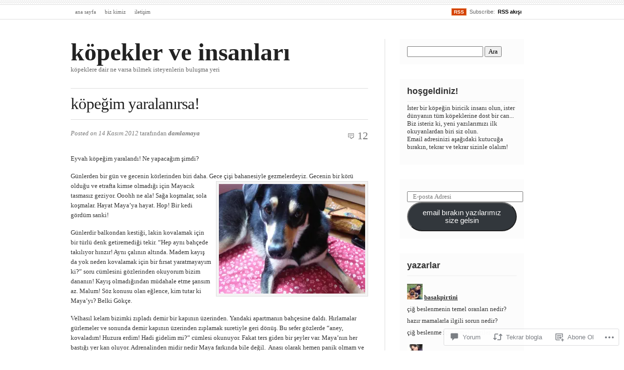

--- FILE ---
content_type: text/html; charset=UTF-8
request_url: https://kopeklerveinsanlari.com/2012/11/14/kopegim-yaralanirsa/
body_size: 54666
content:
<!DOCTYPE html PUBLIC "-//W3C//DTD XHTML 1.0 Transitional//EN" "http://www.w3.org/TR/xhtml1/DTD/xhtml1-transitional.dtd">
<html xmlns="http://www.w3.org/1999/xhtml" lang="tr-TR">
<head profile="http://gmpg.org/xfn/11">
<meta  http-equiv="Content-Type" content="text/html; charset=UTF-8" />
<meta name="viewport" content="width=device-width" />
<title>köpeğim yaralanırsa! | köpekler ve insanları</title>
<link rel="pingback" href="https://kopeklerveinsanlari.com/xmlrpc.php" />
<meta name='robots' content='max-image-preview:large' />

<!-- Async WordPress.com Remote Login -->
<script id="wpcom_remote_login_js">
var wpcom_remote_login_extra_auth = '';
function wpcom_remote_login_remove_dom_node_id( element_id ) {
	var dom_node = document.getElementById( element_id );
	if ( dom_node ) { dom_node.parentNode.removeChild( dom_node ); }
}
function wpcom_remote_login_remove_dom_node_classes( class_name ) {
	var dom_nodes = document.querySelectorAll( '.' + class_name );
	for ( var i = 0; i < dom_nodes.length; i++ ) {
		dom_nodes[ i ].parentNode.removeChild( dom_nodes[ i ] );
	}
}
function wpcom_remote_login_final_cleanup() {
	wpcom_remote_login_remove_dom_node_classes( "wpcom_remote_login_msg" );
	wpcom_remote_login_remove_dom_node_id( "wpcom_remote_login_key" );
	wpcom_remote_login_remove_dom_node_id( "wpcom_remote_login_validate" );
	wpcom_remote_login_remove_dom_node_id( "wpcom_remote_login_js" );
	wpcom_remote_login_remove_dom_node_id( "wpcom_request_access_iframe" );
	wpcom_remote_login_remove_dom_node_id( "wpcom_request_access_styles" );
}

// Watch for messages back from the remote login
window.addEventListener( "message", function( e ) {
	if ( e.origin === "https://r-login.wordpress.com" ) {
		var data = {};
		try {
			data = JSON.parse( e.data );
		} catch( e ) {
			wpcom_remote_login_final_cleanup();
			return;
		}

		if ( data.msg === 'LOGIN' ) {
			// Clean up the login check iframe
			wpcom_remote_login_remove_dom_node_id( "wpcom_remote_login_key" );

			var id_regex = new RegExp( /^[0-9]+$/ );
			var token_regex = new RegExp( /^.*|.*|.*$/ );
			if (
				token_regex.test( data.token )
				&& id_regex.test( data.wpcomid )
			) {
				// We have everything we need to ask for a login
				var script = document.createElement( "script" );
				script.setAttribute( "id", "wpcom_remote_login_validate" );
				script.src = '/remote-login.php?wpcom_remote_login=validate'
					+ '&wpcomid=' + data.wpcomid
					+ '&token=' + encodeURIComponent( data.token )
					+ '&host=' + window.location.protocol
					+ '//' + window.location.hostname
					+ '&postid=2033'
					+ '&is_singular=1';
				document.body.appendChild( script );
			}

			return;
		}

		// Safari ITP, not logged in, so redirect
		if ( data.msg === 'LOGIN-REDIRECT' ) {
			window.location = 'https://wordpress.com/log-in?redirect_to=' + window.location.href;
			return;
		}

		// Safari ITP, storage access failed, remove the request
		if ( data.msg === 'LOGIN-REMOVE' ) {
			var css_zap = 'html { -webkit-transition: margin-top 1s; transition: margin-top 1s; } /* 9001 */ html { margin-top: 0 !important; } * html body { margin-top: 0 !important; } @media screen and ( max-width: 782px ) { html { margin-top: 0 !important; } * html body { margin-top: 0 !important; } }';
			var style_zap = document.createElement( 'style' );
			style_zap.type = 'text/css';
			style_zap.appendChild( document.createTextNode( css_zap ) );
			document.body.appendChild( style_zap );

			var e = document.getElementById( 'wpcom_request_access_iframe' );
			e.parentNode.removeChild( e );

			document.cookie = 'wordpress_com_login_access=denied; path=/; max-age=31536000';

			return;
		}

		// Safari ITP
		if ( data.msg === 'REQUEST_ACCESS' ) {
			console.log( 'request access: safari' );

			// Check ITP iframe enable/disable knob
			if ( wpcom_remote_login_extra_auth !== 'safari_itp_iframe' ) {
				return;
			}

			// If we are in a "private window" there is no ITP.
			var private_window = false;
			try {
				var opendb = window.openDatabase( null, null, null, null );
			} catch( e ) {
				private_window = true;
			}

			if ( private_window ) {
				console.log( 'private window' );
				return;
			}

			var iframe = document.createElement( 'iframe' );
			iframe.id = 'wpcom_request_access_iframe';
			iframe.setAttribute( 'scrolling', 'no' );
			iframe.setAttribute( 'sandbox', 'allow-storage-access-by-user-activation allow-scripts allow-same-origin allow-top-navigation-by-user-activation' );
			iframe.src = 'https://r-login.wordpress.com/remote-login.php?wpcom_remote_login=request_access&origin=' + encodeURIComponent( data.origin ) + '&wpcomid=' + encodeURIComponent( data.wpcomid );

			var css = 'html { -webkit-transition: margin-top 1s; transition: margin-top 1s; } /* 9001 */ html { margin-top: 46px !important; } * html body { margin-top: 46px !important; } @media screen and ( max-width: 660px ) { html { margin-top: 71px !important; } * html body { margin-top: 71px !important; } #wpcom_request_access_iframe { display: block; height: 71px !important; } } #wpcom_request_access_iframe { border: 0px; height: 46px; position: fixed; top: 0; left: 0; width: 100%; min-width: 100%; z-index: 99999; background: #23282d; } ';

			var style = document.createElement( 'style' );
			style.type = 'text/css';
			style.id = 'wpcom_request_access_styles';
			style.appendChild( document.createTextNode( css ) );
			document.body.appendChild( style );

			document.body.appendChild( iframe );
		}

		if ( data.msg === 'DONE' ) {
			wpcom_remote_login_final_cleanup();
		}
	}
}, false );

// Inject the remote login iframe after the page has had a chance to load
// more critical resources
window.addEventListener( "DOMContentLoaded", function( e ) {
	var iframe = document.createElement( "iframe" );
	iframe.style.display = "none";
	iframe.setAttribute( "scrolling", "no" );
	iframe.setAttribute( "id", "wpcom_remote_login_key" );
	iframe.src = "https://r-login.wordpress.com/remote-login.php"
		+ "?wpcom_remote_login=key"
		+ "&origin=aHR0cHM6Ly9rb3Bla2xlcnZlaW5zYW5sYXJpLmNvbQ%3D%3D"
		+ "&wpcomid=28668829"
		+ "&time=" + Math.floor( Date.now() / 1000 );
	document.body.appendChild( iframe );
}, false );
</script>
<link rel='dns-prefetch' href='//widgets.wp.com' />
<link rel='dns-prefetch' href='//s0.wp.com' />
<link rel="alternate" type="application/rss+xml" title="köpekler ve insanları &raquo; Beslemesi" href="https://kopeklerveinsanlari.com/feed/" />
<link rel="alternate" type="application/rss+xml" title="köpekler ve insanları &raquo; Yorum Beslemesi" href="https://kopeklerveinsanlari.com/comments/feed/" />
<link rel="alternate" type="application/rss+xml" title="köpekler ve insanları &raquo; köpeğim yaralanırsa! Yorum Beslemesi" href="https://kopeklerveinsanlari.com/2012/11/14/kopegim-yaralanirsa/feed/" />
	<script type="text/javascript">
		/* <![CDATA[ */
		function addLoadEvent(func) {
			var oldonload = window.onload;
			if (typeof window.onload != 'function') {
				window.onload = func;
			} else {
				window.onload = function () {
					oldonload();
					func();
				}
			}
		}
		/* ]]> */
	</script>
	<link crossorigin='anonymous' rel='stylesheet' id='all-css-0-1' href='/_static/??-eJxtzEkKgDAMQNELWYNjcSGeRdog1Q7BpHh9UQRBXD74fDhImRQFo0DIinxeXGRYUWg222PgHCEkmz0y7OhnQasosXxUGuYC/o/ebfh+b135FMZKd02th77t1hMpiDR+&cssminify=yes' type='text/css' media='all' />
<style id='wp-emoji-styles-inline-css'>

	img.wp-smiley, img.emoji {
		display: inline !important;
		border: none !important;
		box-shadow: none !important;
		height: 1em !important;
		width: 1em !important;
		margin: 0 0.07em !important;
		vertical-align: -0.1em !important;
		background: none !important;
		padding: 0 !important;
	}
/*# sourceURL=wp-emoji-styles-inline-css */
</style>
<link crossorigin='anonymous' rel='stylesheet' id='all-css-2-1' href='/wp-content/plugins/gutenberg-core/v22.2.0/build/styles/block-library/style.css?m=1764855221i&cssminify=yes' type='text/css' media='all' />
<style id='wp-block-library-inline-css'>
.has-text-align-justify {
	text-align:justify;
}
.has-text-align-justify{text-align:justify;}

/*# sourceURL=wp-block-library-inline-css */
</style><style id='global-styles-inline-css'>
:root{--wp--preset--aspect-ratio--square: 1;--wp--preset--aspect-ratio--4-3: 4/3;--wp--preset--aspect-ratio--3-4: 3/4;--wp--preset--aspect-ratio--3-2: 3/2;--wp--preset--aspect-ratio--2-3: 2/3;--wp--preset--aspect-ratio--16-9: 16/9;--wp--preset--aspect-ratio--9-16: 9/16;--wp--preset--color--black: #000000;--wp--preset--color--cyan-bluish-gray: #abb8c3;--wp--preset--color--white: #ffffff;--wp--preset--color--pale-pink: #f78da7;--wp--preset--color--vivid-red: #cf2e2e;--wp--preset--color--luminous-vivid-orange: #ff6900;--wp--preset--color--luminous-vivid-amber: #fcb900;--wp--preset--color--light-green-cyan: #7bdcb5;--wp--preset--color--vivid-green-cyan: #00d084;--wp--preset--color--pale-cyan-blue: #8ed1fc;--wp--preset--color--vivid-cyan-blue: #0693e3;--wp--preset--color--vivid-purple: #9b51e0;--wp--preset--gradient--vivid-cyan-blue-to-vivid-purple: linear-gradient(135deg,rgb(6,147,227) 0%,rgb(155,81,224) 100%);--wp--preset--gradient--light-green-cyan-to-vivid-green-cyan: linear-gradient(135deg,rgb(122,220,180) 0%,rgb(0,208,130) 100%);--wp--preset--gradient--luminous-vivid-amber-to-luminous-vivid-orange: linear-gradient(135deg,rgb(252,185,0) 0%,rgb(255,105,0) 100%);--wp--preset--gradient--luminous-vivid-orange-to-vivid-red: linear-gradient(135deg,rgb(255,105,0) 0%,rgb(207,46,46) 100%);--wp--preset--gradient--very-light-gray-to-cyan-bluish-gray: linear-gradient(135deg,rgb(238,238,238) 0%,rgb(169,184,195) 100%);--wp--preset--gradient--cool-to-warm-spectrum: linear-gradient(135deg,rgb(74,234,220) 0%,rgb(151,120,209) 20%,rgb(207,42,186) 40%,rgb(238,44,130) 60%,rgb(251,105,98) 80%,rgb(254,248,76) 100%);--wp--preset--gradient--blush-light-purple: linear-gradient(135deg,rgb(255,206,236) 0%,rgb(152,150,240) 100%);--wp--preset--gradient--blush-bordeaux: linear-gradient(135deg,rgb(254,205,165) 0%,rgb(254,45,45) 50%,rgb(107,0,62) 100%);--wp--preset--gradient--luminous-dusk: linear-gradient(135deg,rgb(255,203,112) 0%,rgb(199,81,192) 50%,rgb(65,88,208) 100%);--wp--preset--gradient--pale-ocean: linear-gradient(135deg,rgb(255,245,203) 0%,rgb(182,227,212) 50%,rgb(51,167,181) 100%);--wp--preset--gradient--electric-grass: linear-gradient(135deg,rgb(202,248,128) 0%,rgb(113,206,126) 100%);--wp--preset--gradient--midnight: linear-gradient(135deg,rgb(2,3,129) 0%,rgb(40,116,252) 100%);--wp--preset--font-size--small: 13px;--wp--preset--font-size--medium: 20px;--wp--preset--font-size--large: 36px;--wp--preset--font-size--x-large: 42px;--wp--preset--font-family--albert-sans: 'Albert Sans', sans-serif;--wp--preset--font-family--alegreya: Alegreya, serif;--wp--preset--font-family--arvo: Arvo, serif;--wp--preset--font-family--bodoni-moda: 'Bodoni Moda', serif;--wp--preset--font-family--bricolage-grotesque: 'Bricolage Grotesque', sans-serif;--wp--preset--font-family--cabin: Cabin, sans-serif;--wp--preset--font-family--chivo: Chivo, sans-serif;--wp--preset--font-family--commissioner: Commissioner, sans-serif;--wp--preset--font-family--cormorant: Cormorant, serif;--wp--preset--font-family--courier-prime: 'Courier Prime', monospace;--wp--preset--font-family--crimson-pro: 'Crimson Pro', serif;--wp--preset--font-family--dm-mono: 'DM Mono', monospace;--wp--preset--font-family--dm-sans: 'DM Sans', sans-serif;--wp--preset--font-family--dm-serif-display: 'DM Serif Display', serif;--wp--preset--font-family--domine: Domine, serif;--wp--preset--font-family--eb-garamond: 'EB Garamond', serif;--wp--preset--font-family--epilogue: Epilogue, sans-serif;--wp--preset--font-family--fahkwang: Fahkwang, sans-serif;--wp--preset--font-family--figtree: Figtree, sans-serif;--wp--preset--font-family--fira-sans: 'Fira Sans', sans-serif;--wp--preset--font-family--fjalla-one: 'Fjalla One', sans-serif;--wp--preset--font-family--fraunces: Fraunces, serif;--wp--preset--font-family--gabarito: Gabarito, system-ui;--wp--preset--font-family--ibm-plex-mono: 'IBM Plex Mono', monospace;--wp--preset--font-family--ibm-plex-sans: 'IBM Plex Sans', sans-serif;--wp--preset--font-family--ibarra-real-nova: 'Ibarra Real Nova', serif;--wp--preset--font-family--instrument-serif: 'Instrument Serif', serif;--wp--preset--font-family--inter: Inter, sans-serif;--wp--preset--font-family--josefin-sans: 'Josefin Sans', sans-serif;--wp--preset--font-family--jost: Jost, sans-serif;--wp--preset--font-family--libre-baskerville: 'Libre Baskerville', serif;--wp--preset--font-family--libre-franklin: 'Libre Franklin', sans-serif;--wp--preset--font-family--literata: Literata, serif;--wp--preset--font-family--lora: Lora, serif;--wp--preset--font-family--merriweather: Merriweather, serif;--wp--preset--font-family--montserrat: Montserrat, sans-serif;--wp--preset--font-family--newsreader: Newsreader, serif;--wp--preset--font-family--noto-sans-mono: 'Noto Sans Mono', sans-serif;--wp--preset--font-family--nunito: Nunito, sans-serif;--wp--preset--font-family--open-sans: 'Open Sans', sans-serif;--wp--preset--font-family--overpass: Overpass, sans-serif;--wp--preset--font-family--pt-serif: 'PT Serif', serif;--wp--preset--font-family--petrona: Petrona, serif;--wp--preset--font-family--piazzolla: Piazzolla, serif;--wp--preset--font-family--playfair-display: 'Playfair Display', serif;--wp--preset--font-family--plus-jakarta-sans: 'Plus Jakarta Sans', sans-serif;--wp--preset--font-family--poppins: Poppins, sans-serif;--wp--preset--font-family--raleway: Raleway, sans-serif;--wp--preset--font-family--roboto: Roboto, sans-serif;--wp--preset--font-family--roboto-slab: 'Roboto Slab', serif;--wp--preset--font-family--rubik: Rubik, sans-serif;--wp--preset--font-family--rufina: Rufina, serif;--wp--preset--font-family--sora: Sora, sans-serif;--wp--preset--font-family--source-sans-3: 'Source Sans 3', sans-serif;--wp--preset--font-family--source-serif-4: 'Source Serif 4', serif;--wp--preset--font-family--space-mono: 'Space Mono', monospace;--wp--preset--font-family--syne: Syne, sans-serif;--wp--preset--font-family--texturina: Texturina, serif;--wp--preset--font-family--urbanist: Urbanist, sans-serif;--wp--preset--font-family--work-sans: 'Work Sans', sans-serif;--wp--preset--spacing--20: 0.44rem;--wp--preset--spacing--30: 0.67rem;--wp--preset--spacing--40: 1rem;--wp--preset--spacing--50: 1.5rem;--wp--preset--spacing--60: 2.25rem;--wp--preset--spacing--70: 3.38rem;--wp--preset--spacing--80: 5.06rem;--wp--preset--shadow--natural: 6px 6px 9px rgba(0, 0, 0, 0.2);--wp--preset--shadow--deep: 12px 12px 50px rgba(0, 0, 0, 0.4);--wp--preset--shadow--sharp: 6px 6px 0px rgba(0, 0, 0, 0.2);--wp--preset--shadow--outlined: 6px 6px 0px -3px rgb(255, 255, 255), 6px 6px rgb(0, 0, 0);--wp--preset--shadow--crisp: 6px 6px 0px rgb(0, 0, 0);}:where(.is-layout-flex){gap: 0.5em;}:where(.is-layout-grid){gap: 0.5em;}body .is-layout-flex{display: flex;}.is-layout-flex{flex-wrap: wrap;align-items: center;}.is-layout-flex > :is(*, div){margin: 0;}body .is-layout-grid{display: grid;}.is-layout-grid > :is(*, div){margin: 0;}:where(.wp-block-columns.is-layout-flex){gap: 2em;}:where(.wp-block-columns.is-layout-grid){gap: 2em;}:where(.wp-block-post-template.is-layout-flex){gap: 1.25em;}:where(.wp-block-post-template.is-layout-grid){gap: 1.25em;}.has-black-color{color: var(--wp--preset--color--black) !important;}.has-cyan-bluish-gray-color{color: var(--wp--preset--color--cyan-bluish-gray) !important;}.has-white-color{color: var(--wp--preset--color--white) !important;}.has-pale-pink-color{color: var(--wp--preset--color--pale-pink) !important;}.has-vivid-red-color{color: var(--wp--preset--color--vivid-red) !important;}.has-luminous-vivid-orange-color{color: var(--wp--preset--color--luminous-vivid-orange) !important;}.has-luminous-vivid-amber-color{color: var(--wp--preset--color--luminous-vivid-amber) !important;}.has-light-green-cyan-color{color: var(--wp--preset--color--light-green-cyan) !important;}.has-vivid-green-cyan-color{color: var(--wp--preset--color--vivid-green-cyan) !important;}.has-pale-cyan-blue-color{color: var(--wp--preset--color--pale-cyan-blue) !important;}.has-vivid-cyan-blue-color{color: var(--wp--preset--color--vivid-cyan-blue) !important;}.has-vivid-purple-color{color: var(--wp--preset--color--vivid-purple) !important;}.has-black-background-color{background-color: var(--wp--preset--color--black) !important;}.has-cyan-bluish-gray-background-color{background-color: var(--wp--preset--color--cyan-bluish-gray) !important;}.has-white-background-color{background-color: var(--wp--preset--color--white) !important;}.has-pale-pink-background-color{background-color: var(--wp--preset--color--pale-pink) !important;}.has-vivid-red-background-color{background-color: var(--wp--preset--color--vivid-red) !important;}.has-luminous-vivid-orange-background-color{background-color: var(--wp--preset--color--luminous-vivid-orange) !important;}.has-luminous-vivid-amber-background-color{background-color: var(--wp--preset--color--luminous-vivid-amber) !important;}.has-light-green-cyan-background-color{background-color: var(--wp--preset--color--light-green-cyan) !important;}.has-vivid-green-cyan-background-color{background-color: var(--wp--preset--color--vivid-green-cyan) !important;}.has-pale-cyan-blue-background-color{background-color: var(--wp--preset--color--pale-cyan-blue) !important;}.has-vivid-cyan-blue-background-color{background-color: var(--wp--preset--color--vivid-cyan-blue) !important;}.has-vivid-purple-background-color{background-color: var(--wp--preset--color--vivid-purple) !important;}.has-black-border-color{border-color: var(--wp--preset--color--black) !important;}.has-cyan-bluish-gray-border-color{border-color: var(--wp--preset--color--cyan-bluish-gray) !important;}.has-white-border-color{border-color: var(--wp--preset--color--white) !important;}.has-pale-pink-border-color{border-color: var(--wp--preset--color--pale-pink) !important;}.has-vivid-red-border-color{border-color: var(--wp--preset--color--vivid-red) !important;}.has-luminous-vivid-orange-border-color{border-color: var(--wp--preset--color--luminous-vivid-orange) !important;}.has-luminous-vivid-amber-border-color{border-color: var(--wp--preset--color--luminous-vivid-amber) !important;}.has-light-green-cyan-border-color{border-color: var(--wp--preset--color--light-green-cyan) !important;}.has-vivid-green-cyan-border-color{border-color: var(--wp--preset--color--vivid-green-cyan) !important;}.has-pale-cyan-blue-border-color{border-color: var(--wp--preset--color--pale-cyan-blue) !important;}.has-vivid-cyan-blue-border-color{border-color: var(--wp--preset--color--vivid-cyan-blue) !important;}.has-vivid-purple-border-color{border-color: var(--wp--preset--color--vivid-purple) !important;}.has-vivid-cyan-blue-to-vivid-purple-gradient-background{background: var(--wp--preset--gradient--vivid-cyan-blue-to-vivid-purple) !important;}.has-light-green-cyan-to-vivid-green-cyan-gradient-background{background: var(--wp--preset--gradient--light-green-cyan-to-vivid-green-cyan) !important;}.has-luminous-vivid-amber-to-luminous-vivid-orange-gradient-background{background: var(--wp--preset--gradient--luminous-vivid-amber-to-luminous-vivid-orange) !important;}.has-luminous-vivid-orange-to-vivid-red-gradient-background{background: var(--wp--preset--gradient--luminous-vivid-orange-to-vivid-red) !important;}.has-very-light-gray-to-cyan-bluish-gray-gradient-background{background: var(--wp--preset--gradient--very-light-gray-to-cyan-bluish-gray) !important;}.has-cool-to-warm-spectrum-gradient-background{background: var(--wp--preset--gradient--cool-to-warm-spectrum) !important;}.has-blush-light-purple-gradient-background{background: var(--wp--preset--gradient--blush-light-purple) !important;}.has-blush-bordeaux-gradient-background{background: var(--wp--preset--gradient--blush-bordeaux) !important;}.has-luminous-dusk-gradient-background{background: var(--wp--preset--gradient--luminous-dusk) !important;}.has-pale-ocean-gradient-background{background: var(--wp--preset--gradient--pale-ocean) !important;}.has-electric-grass-gradient-background{background: var(--wp--preset--gradient--electric-grass) !important;}.has-midnight-gradient-background{background: var(--wp--preset--gradient--midnight) !important;}.has-small-font-size{font-size: var(--wp--preset--font-size--small) !important;}.has-medium-font-size{font-size: var(--wp--preset--font-size--medium) !important;}.has-large-font-size{font-size: var(--wp--preset--font-size--large) !important;}.has-x-large-font-size{font-size: var(--wp--preset--font-size--x-large) !important;}.has-albert-sans-font-family{font-family: var(--wp--preset--font-family--albert-sans) !important;}.has-alegreya-font-family{font-family: var(--wp--preset--font-family--alegreya) !important;}.has-arvo-font-family{font-family: var(--wp--preset--font-family--arvo) !important;}.has-bodoni-moda-font-family{font-family: var(--wp--preset--font-family--bodoni-moda) !important;}.has-bricolage-grotesque-font-family{font-family: var(--wp--preset--font-family--bricolage-grotesque) !important;}.has-cabin-font-family{font-family: var(--wp--preset--font-family--cabin) !important;}.has-chivo-font-family{font-family: var(--wp--preset--font-family--chivo) !important;}.has-commissioner-font-family{font-family: var(--wp--preset--font-family--commissioner) !important;}.has-cormorant-font-family{font-family: var(--wp--preset--font-family--cormorant) !important;}.has-courier-prime-font-family{font-family: var(--wp--preset--font-family--courier-prime) !important;}.has-crimson-pro-font-family{font-family: var(--wp--preset--font-family--crimson-pro) !important;}.has-dm-mono-font-family{font-family: var(--wp--preset--font-family--dm-mono) !important;}.has-dm-sans-font-family{font-family: var(--wp--preset--font-family--dm-sans) !important;}.has-dm-serif-display-font-family{font-family: var(--wp--preset--font-family--dm-serif-display) !important;}.has-domine-font-family{font-family: var(--wp--preset--font-family--domine) !important;}.has-eb-garamond-font-family{font-family: var(--wp--preset--font-family--eb-garamond) !important;}.has-epilogue-font-family{font-family: var(--wp--preset--font-family--epilogue) !important;}.has-fahkwang-font-family{font-family: var(--wp--preset--font-family--fahkwang) !important;}.has-figtree-font-family{font-family: var(--wp--preset--font-family--figtree) !important;}.has-fira-sans-font-family{font-family: var(--wp--preset--font-family--fira-sans) !important;}.has-fjalla-one-font-family{font-family: var(--wp--preset--font-family--fjalla-one) !important;}.has-fraunces-font-family{font-family: var(--wp--preset--font-family--fraunces) !important;}.has-gabarito-font-family{font-family: var(--wp--preset--font-family--gabarito) !important;}.has-ibm-plex-mono-font-family{font-family: var(--wp--preset--font-family--ibm-plex-mono) !important;}.has-ibm-plex-sans-font-family{font-family: var(--wp--preset--font-family--ibm-plex-sans) !important;}.has-ibarra-real-nova-font-family{font-family: var(--wp--preset--font-family--ibarra-real-nova) !important;}.has-instrument-serif-font-family{font-family: var(--wp--preset--font-family--instrument-serif) !important;}.has-inter-font-family{font-family: var(--wp--preset--font-family--inter) !important;}.has-josefin-sans-font-family{font-family: var(--wp--preset--font-family--josefin-sans) !important;}.has-jost-font-family{font-family: var(--wp--preset--font-family--jost) !important;}.has-libre-baskerville-font-family{font-family: var(--wp--preset--font-family--libre-baskerville) !important;}.has-libre-franklin-font-family{font-family: var(--wp--preset--font-family--libre-franklin) !important;}.has-literata-font-family{font-family: var(--wp--preset--font-family--literata) !important;}.has-lora-font-family{font-family: var(--wp--preset--font-family--lora) !important;}.has-merriweather-font-family{font-family: var(--wp--preset--font-family--merriweather) !important;}.has-montserrat-font-family{font-family: var(--wp--preset--font-family--montserrat) !important;}.has-newsreader-font-family{font-family: var(--wp--preset--font-family--newsreader) !important;}.has-noto-sans-mono-font-family{font-family: var(--wp--preset--font-family--noto-sans-mono) !important;}.has-nunito-font-family{font-family: var(--wp--preset--font-family--nunito) !important;}.has-open-sans-font-family{font-family: var(--wp--preset--font-family--open-sans) !important;}.has-overpass-font-family{font-family: var(--wp--preset--font-family--overpass) !important;}.has-pt-serif-font-family{font-family: var(--wp--preset--font-family--pt-serif) !important;}.has-petrona-font-family{font-family: var(--wp--preset--font-family--petrona) !important;}.has-piazzolla-font-family{font-family: var(--wp--preset--font-family--piazzolla) !important;}.has-playfair-display-font-family{font-family: var(--wp--preset--font-family--playfair-display) !important;}.has-plus-jakarta-sans-font-family{font-family: var(--wp--preset--font-family--plus-jakarta-sans) !important;}.has-poppins-font-family{font-family: var(--wp--preset--font-family--poppins) !important;}.has-raleway-font-family{font-family: var(--wp--preset--font-family--raleway) !important;}.has-roboto-font-family{font-family: var(--wp--preset--font-family--roboto) !important;}.has-roboto-slab-font-family{font-family: var(--wp--preset--font-family--roboto-slab) !important;}.has-rubik-font-family{font-family: var(--wp--preset--font-family--rubik) !important;}.has-rufina-font-family{font-family: var(--wp--preset--font-family--rufina) !important;}.has-sora-font-family{font-family: var(--wp--preset--font-family--sora) !important;}.has-source-sans-3-font-family{font-family: var(--wp--preset--font-family--source-sans-3) !important;}.has-source-serif-4-font-family{font-family: var(--wp--preset--font-family--source-serif-4) !important;}.has-space-mono-font-family{font-family: var(--wp--preset--font-family--space-mono) !important;}.has-syne-font-family{font-family: var(--wp--preset--font-family--syne) !important;}.has-texturina-font-family{font-family: var(--wp--preset--font-family--texturina) !important;}.has-urbanist-font-family{font-family: var(--wp--preset--font-family--urbanist) !important;}.has-work-sans-font-family{font-family: var(--wp--preset--font-family--work-sans) !important;}
/*# sourceURL=global-styles-inline-css */
</style>

<style id='classic-theme-styles-inline-css'>
/*! This file is auto-generated */
.wp-block-button__link{color:#fff;background-color:#32373c;border-radius:9999px;box-shadow:none;text-decoration:none;padding:calc(.667em + 2px) calc(1.333em + 2px);font-size:1.125em}.wp-block-file__button{background:#32373c;color:#fff;text-decoration:none}
/*# sourceURL=/wp-includes/css/classic-themes.min.css */
</style>
<link crossorigin='anonymous' rel='stylesheet' id='all-css-4-1' href='/_static/??-eJx9j8sOwkAIRX/IkTZGGxfGTzHzIHVq55GBaf18aZpu1HRD4MLhAsxZ2RQZI0OoKo+195HApoKih6wZZCKg8xpHDDJ2tEQH+I/N3vXIgtOWK8b3PpLFRhmTCxIpicHXoPgpXrTHDchZ25cSaV2xNoBq3HqPCaNLBXTlFDSztz8UULFgqh8dTFiMOIu4fEnf9XLLPdza7tI07fl66oYPKzZ26Q==&cssminify=yes' type='text/css' media='all' />
<link rel='stylesheet' id='verbum-gutenberg-css-css' href='https://widgets.wp.com/verbum-block-editor/block-editor.css?ver=1738686361' media='all' />
<link crossorigin='anonymous' rel='stylesheet' id='all-css-6-1' href='/_static/??-eJzTLy/QTc7PK0nNK9EvyUjNTS3WLyhN0s/MK80s0S2pLADyi0sqc1L1kouLdfSJUJydmVesb65bnpFZkgohQVrtc20NzU3NTYzMLI2NswAyMCp8&cssminify=yes' type='text/css' media='all' />
<style id='jetpack_facebook_likebox-inline-css'>
.widget_facebook_likebox {
	overflow: hidden;
}

/*# sourceURL=/wp-content/mu-plugins/jetpack-plugin/sun/modules/widgets/facebook-likebox/style.css */
</style>
<link crossorigin='anonymous' rel='stylesheet' id='all-css-12-1' href='/_static/??-eJzTLy/QTc7PK0nNK9HPLdUtyClNz8wr1i9KTcrJTwcy0/WTi5G5ekCujj52Temp+bo5+cmJJZn5eSgc3bScxMwikFb7XFtDE1NLExMLc0OTLACohS2q&cssminify=yes' type='text/css' media='all' />
<link crossorigin='anonymous' rel='stylesheet' id='print-css-13-1' href='/wp-content/mu-plugins/global-print/global-print.css?m=1465851035i&cssminify=yes' type='text/css' media='print' />
<style id='jetpack-global-styles-frontend-style-inline-css'>
:root { --font-headings: unset; --font-base: unset; --font-headings-default: -apple-system,BlinkMacSystemFont,"Segoe UI",Roboto,Oxygen-Sans,Ubuntu,Cantarell,"Helvetica Neue",sans-serif; --font-base-default: -apple-system,BlinkMacSystemFont,"Segoe UI",Roboto,Oxygen-Sans,Ubuntu,Cantarell,"Helvetica Neue",sans-serif;}
/*# sourceURL=jetpack-global-styles-frontend-style-inline-css */
</style>
<link crossorigin='anonymous' rel='stylesheet' id='all-css-16-1' href='/_static/??-eJyNjcsKAjEMRX/IGtQZBxfip0hMS9sxTYppGfx7H7gRN+7ugcs5sFRHKi1Ig9Jd5R6zGMyhVaTrh8G6QFHfORhYwlvw6P39PbPENZmt4G/ROQuBKWVkxxrVvuBH1lIoz2waILJekF+HUzlupnG3nQ77YZwfuRJIaQ==&cssminify=yes' type='text/css' media='all' />
<script type="text/javascript" id="jetpack_related-posts-js-extra">
/* <![CDATA[ */
var related_posts_js_options = {"post_heading":"h4"};
//# sourceURL=jetpack_related-posts-js-extra
/* ]]> */
</script>
<script type="text/javascript" id="wpcom-actionbar-placeholder-js-extra">
/* <![CDATA[ */
var actionbardata = {"siteID":"28668829","postID":"2033","siteURL":"https://kopeklerveinsanlari.com","xhrURL":"https://kopeklerveinsanlari.com/wp-admin/admin-ajax.php","nonce":"555bcfbc13","isLoggedIn":"","statusMessage":"","subsEmailDefault":"instantly","proxyScriptUrl":"https://s0.wp.com/wp-content/js/wpcom-proxy-request.js?m=1513050504i&amp;ver=20211021","shortlink":"https://wp.me/p1Wi4t-wN","i18n":{"followedText":"Bu sitedeki yeni yaz\u0131lar art\u0131k size ait \u003Ca href=\"https://wordpress.com/reader\"\u003EOkuyucu\u003C/a\u003E i\u00e7inde g\u00f6r\u00fcnecektir","foldBar":"Bu \u015feridi gizle","unfoldBar":"Bu \u015feridi geni\u015flet","shortLinkCopied":"K\u0131sa ba\u011flant\u0131 panoya kopyaland\u0131."}};
//# sourceURL=wpcom-actionbar-placeholder-js-extra
/* ]]> */
</script>
<script type="text/javascript" id="jetpack-mu-wpcom-settings-js-before">
/* <![CDATA[ */
var JETPACK_MU_WPCOM_SETTINGS = {"assetsUrl":"https://s0.wp.com/wp-content/mu-plugins/jetpack-mu-wpcom-plugin/sun/jetpack_vendor/automattic/jetpack-mu-wpcom/src/build/"};
//# sourceURL=jetpack-mu-wpcom-settings-js-before
/* ]]> */
</script>
<script crossorigin='anonymous' type='text/javascript'  src='/_static/??/wp-content/mu-plugins/jetpack-plugin/sun/_inc/build/related-posts/related-posts.min.js,/wp-content/js/rlt-proxy.js?m=1755011788j'></script>
<script type="text/javascript" id="rlt-proxy-js-after">
/* <![CDATA[ */
	rltInitialize( {"token":null,"iframeOrigins":["https:\/\/widgets.wp.com"]} );
//# sourceURL=rlt-proxy-js-after
/* ]]> */
</script>
<link rel="EditURI" type="application/rsd+xml" title="RSD" href="https://kopeklerveinsanlari.wordpress.com/xmlrpc.php?rsd" />
<meta name="generator" content="WordPress.com" />
<link rel="canonical" href="https://kopeklerveinsanlari.com/2012/11/14/kopegim-yaralanirsa/" />
<link rel='shortlink' href='https://wp.me/p1Wi4t-wN' />
<link rel="alternate" type="application/json+oembed" href="https://public-api.wordpress.com/oembed/?format=json&amp;url=https%3A%2F%2Fkopeklerveinsanlari.com%2F2012%2F11%2F14%2Fkopegim-yaralanirsa%2F&amp;for=wpcom-auto-discovery" /><link rel="alternate" type="application/xml+oembed" href="https://public-api.wordpress.com/oembed/?format=xml&amp;url=https%3A%2F%2Fkopeklerveinsanlari.com%2F2012%2F11%2F14%2Fkopegim-yaralanirsa%2F&amp;for=wpcom-auto-discovery" />
<!-- Jetpack Open Graph Tags -->
<meta property="og:type" content="article" />
<meta property="og:title" content="köpeğim yaralanırsa!" />
<meta property="og:url" content="https://kopeklerveinsanlari.com/2012/11/14/kopegim-yaralanirsa/" />
<meta property="og:description" content="Eyvah köpeğim yaralandı! Ne yapacağım şimdi? Günlerden bir gün ve gecenin körlerinden biri daha. Gece çişi bahanesiyle gezmelerdeyiz. Gecenin bir körü olduğu ve etrafta kimse olmadığı için Mayacık …" />
<meta property="article:published_time" content="2012-11-14T07:19:46+00:00" />
<meta property="article:modified_time" content="2013-05-22T08:23:20+00:00" />
<meta property="og:site_name" content="köpekler ve insanları" />
<meta property="og:image" content="https://i0.wp.com/kopeklerveinsanlari.com/wp-content/uploads/2012/11/img00661-20110514-1339.jpg?fit=1200%2C900&#038;ssl=1" />
<meta property="og:image:width" content="1200" />
<meta property="og:image:height" content="900" />
<meta property="og:image:alt" content="" />
<meta property="og:locale" content="tr_TR" />
<meta property="article:publisher" content="https://www.facebook.com/WordPresscom" />
<meta name="twitter:creator" content="@kopeklerveinsanlaricom" />
<meta name="twitter:site" content="@kopeklerveinsanlaricom" />
<meta name="twitter:text:title" content="köpeğim yaralanırsa!" />
<meta name="twitter:image" content="https://i0.wp.com/kopeklerveinsanlari.com/wp-content/uploads/2012/11/img00661-20110514-1339.jpg?fit=1200%2C900&#038;ssl=1&#038;w=640" />
<meta name="twitter:card" content="summary_large_image" />

<!-- End Jetpack Open Graph Tags -->
<link rel='openid.server' href='https://kopeklerveinsanlari.com/?openidserver=1' />
<link rel='openid.delegate' href='https://kopeklerveinsanlari.com/' />
<link rel="search" type="application/opensearchdescription+xml" href="https://kopeklerveinsanlari.com/osd.xml" title="köpekler ve insanları" />
<link rel="search" type="application/opensearchdescription+xml" href="https://s1.wp.com/opensearch.xml" title="WordPress.com" />
		<style id="wpcom-hotfix-masterbar-style">
			@media screen and (min-width: 783px) {
				#wpadminbar .quicklinks li#wp-admin-bar-my-account.with-avatar > a img {
					margin-top: 5px;
				}
			}
		</style>
		<meta name="description" content="Eyvah köpeğim yaralandı! Ne yapacağım şimdi? Günlerden bir gün ve gecenin körlerinden biri daha. Gece çişi bahanesiyle gezmelerdeyiz. Gecenin bir körü olduğu ve etrafta kimse olmadığı için Mayacık tasmasız geziyor. Ooohh ne ala! Sağa koşmalar, sola koşmalar. Hayat Maya’ya hayat. Hop! Bir kedi gördüm sanki! Günlerdir balkondan kestiği, lakin kovalamak için bir türlü denk getiremediği tekir.&hellip;" />
<link rel="icon" href="https://kopeklerveinsanlari.com/wp-content/uploads/2020/05/cropped-kc3b6peklerveinsanlari.jpg?w=32" sizes="32x32" />
<link rel="icon" href="https://kopeklerveinsanlari.com/wp-content/uploads/2020/05/cropped-kc3b6peklerveinsanlari.jpg?w=192" sizes="192x192" />
<link rel="apple-touch-icon" href="https://kopeklerveinsanlari.com/wp-content/uploads/2020/05/cropped-kc3b6peklerveinsanlari.jpg?w=180" />
<meta name="msapplication-TileImage" content="https://kopeklerveinsanlari.com/wp-content/uploads/2020/05/cropped-kc3b6peklerveinsanlari.jpg?w=270" />
<link crossorigin='anonymous' rel='stylesheet' id='all-css-4-3' href='/_static/??-eJydjtsKwkAMRH/INtQL6oP4KdKmoaTd3YQmy+LfW/ECvqlvc4bhMFC0QklOySHmSkMeOBmM5Nri9GSwnODCCaELgpOBFVaaazRbwdeCKH0OZIDtLNkovDev4kff41Dm0C/YGc6szrJsP6iOnP48WrgfyA1ctFKxJZlfA91t53hq9rvN8dBsm/V4A009eyk=&cssminify=yes' type='text/css' media='all' />
</head>

<body class="wp-singular post-template-default single single-post postid-2033 single-format-standard wp-theme-pubinuit-types customizer-styles-applied jetpack-reblog-enabled">

	<div class="wrapper">
	
	<div id="main_menu" class="top_menu">

		<div class="fl">

			<div class="menu-neler-neler-var-container"><ul id="menu-neler-neler-var" class="menu"><li id="menu-item-329" class="menu-item menu-item-type-custom menu-item-object-custom menu-item-has-children menu-item-329"><a href="https://kopeklerveinsanlari.wordpress.com/" title="yazılar">ana sayfa</a>
<ul class="sub-menu">
	<li id="menu-item-3031" class="menu-item menu-item-type-taxonomy menu-item-object-category current-post-ancestor menu-item-3031"><a href="https://kopeklerveinsanlari.com/category/kopek-bakimi/">köpek bakımı</a></li>
	<li id="menu-item-3032" class="menu-item menu-item-type-taxonomy menu-item-object-category menu-item-3032"><a href="https://kopeklerveinsanlari.com/category/kopek-bakimi/kopek-beslenmesi/">köpek beslenmesi</a></li>
	<li id="menu-item-3034" class="menu-item menu-item-type-taxonomy menu-item-object-category menu-item-3034"><a href="https://kopeklerveinsanlari.com/category/kopek-edinme/">köpek edinme</a></li>
	<li id="menu-item-3035" class="menu-item menu-item-type-taxonomy menu-item-object-category menu-item-3035"><a href="https://kopeklerveinsanlari.com/category/kopek-kitaplari/">köpek kitapları</a></li>
	<li id="menu-item-3036" class="menu-item menu-item-type-taxonomy menu-item-object-category current-post-ancestor menu-item-3036"><a href="https://kopeklerveinsanlari.com/category/kopeklerle-iliskiler/">köpeklerle ilişkiler</a></li>
	<li id="menu-item-3037" class="menu-item menu-item-type-taxonomy menu-item-object-category current-post-ancestor current-menu-parent current-post-parent menu-item-3037"><a href="https://kopeklerveinsanlari.com/category/kopeklerle-iliskiler/kopek-davranisi/">köpek davranışı</a></li>
	<li id="menu-item-3038" class="menu-item menu-item-type-taxonomy menu-item-object-category menu-item-3038"><a href="https://kopeklerveinsanlari.com/category/kopeklerle-iliskiler/kopek-egitimi/">köpek eğitimi</a></li>
	<li id="menu-item-3039" class="menu-item menu-item-type-taxonomy menu-item-object-category menu-item-3039"><a href="https://kopeklerveinsanlari.com/category/kopeklerle-iliskiler/kopek-psikolojisi/">köpek psikolojisi</a></li>
	<li id="menu-item-3040" class="menu-item menu-item-type-taxonomy menu-item-object-category menu-item-3040"><a href="https://kopeklerveinsanlari.com/category/kopeklerle-iliskiler/kopeklerde-beden-dili/">köpeklerde beden dili</a></li>
</ul>
</li>
<li id="menu-item-331" class="menu-item menu-item-type-post_type menu-item-object-page menu-item-331"><a href="https://kopeklerveinsanlari.com/bizkimiz/">biz kimiz</a></li>
<li id="menu-item-1525" class="menu-item menu-item-type-post_type menu-item-object-page menu-item-1525"><a href="https://kopeklerveinsanlari.com/iletisim/">iletişim</a></li>
</ul></div>
		</div>


		<div class="fr">

			<span class="subscribe">

			<a href="https://kopeklerveinsanlari.com/feed/"><span class="rss-button">RSS</span></a> &nbsp;Subscribe:&nbsp;

			<a href="https://kopeklerveinsanlari.com/feed/">RSS akışı</a>

			</span>

		</div>

	</div><!-- #main_menu -->


		<div id="container" class="container">

			<div id="inuit-content" class="content content_left">

								<div id="header">

						<div class="blog-title"><a href="https://kopeklerveinsanlari.com/">köpekler ve insanları</a></div>

						<div class="blog-description">köpeklere dair ne varsa bilmek isteyenlerin buluşma yeri</div>

				</div>

		
			
				<div id="post-2033" class="single-post post-2033 post type-post status-publish format-standard has-post-thumbnail hentry category-kopek-davranisi category-saglik tag-ilac tag-kopek-beden-dili tag-maya tag-ozon-aktif">

					<div id="header-about">

	                <h1>köpeğim yaralanırsa! </h1>

	                </div>

					<div class="date-comments">

				    <p class="fl">


					    <em>Posted on 14 Kasım 2012</em>

					    tarafından <em><a href="https://kopeklerveinsanlari.com/author/damlamaya/" title="damlamaya tarafından yazılan yazılar" rel="author">damlamaya</a></em>
					    
					</p>

				    <p class="fr"><span class="comments">

					    
		                      <a href="#comments">12</a>

						
					</span></p>

			        </div>

					<div class="clear"></div>

					<br/>

					<div class="entry">

	                	
						<p>Eyvah köpeğim yaralandı! Ne yapacağım şimdi?</p>
<p>Günlerden bir gün ve gecenin körlerinden biri daha. Gece çişi bahanesiyle gezmelerdeyiz. Gecenin bir körü olduğu ve etrafta kimse <a href="https://kopeklerveinsanlari.com/wp-content/uploads/2012/11/img00661-20110514-1339.jpg"><img data-attachment-id="2034" data-permalink="https://kopeklerveinsanlari.com/2012/11/14/kopegim-yaralanirsa/img00661-20110514-1339/" data-orig-file="https://kopeklerveinsanlari.com/wp-content/uploads/2012/11/img00661-20110514-1339.jpg" data-orig-size="2048,1536" data-comments-opened="1" data-image-meta="{&quot;aperture&quot;:&quot;0&quot;,&quot;credit&quot;:&quot;&quot;,&quot;camera&quot;:&quot;BlackBerry 9700&quot;,&quot;caption&quot;:&quot;&quot;,&quot;created_timestamp&quot;:&quot;0&quot;,&quot;copyright&quot;:&quot;&quot;,&quot;focal_length&quot;:&quot;0&quot;,&quot;iso&quot;:&quot;0&quot;,&quot;shutter_speed&quot;:&quot;0&quot;,&quot;title&quot;:&quot;&quot;}" data-image-title="Maya" data-image-description="" data-image-caption="" data-medium-file="https://kopeklerveinsanlari.com/wp-content/uploads/2012/11/img00661-20110514-1339.jpg?w=300" data-large-file="https://kopeklerveinsanlari.com/wp-content/uploads/2012/11/img00661-20110514-1339.jpg?w=594" class="alignright size-medium wp-image-2034" title="Maya" alt="" src="https://kopeklerveinsanlari.com/wp-content/uploads/2012/11/img00661-20110514-1339.jpg?w=300&#038;h=225" width="300" height="225" srcset="https://kopeklerveinsanlari.com/wp-content/uploads/2012/11/img00661-20110514-1339.jpg?w=300 300w, https://kopeklerveinsanlari.com/wp-content/uploads/2012/11/img00661-20110514-1339.jpg?w=600 600w, https://kopeklerveinsanlari.com/wp-content/uploads/2012/11/img00661-20110514-1339.jpg?w=150 150w" sizes="(max-width: 300px) 100vw, 300px" /></a>olmadığı için Mayacık tasmasız geziyor. Ooohh ne ala! Sağa koşmalar, sola koşmalar. Hayat Maya’ya hayat. Hop! Bir kedi gördüm sanki!</p>
<p>Günlerdir balkondan kestiği, lakin kovalamak için bir türlü denk getiremediği tekir. “Hep aynı bahçede takılıyor hınzır! Aynı çalının altında. Madem kayış da yok neden kovalamak için bir fırsat yaratmayayım ki?” soru cümlesini gözlerinden okuyorum bizim dananın! Kayış olmadığından müdahale etme şansım az. Malum! Söz konusu olan eğlence, kim tutar ki Maya’yı? Belki Gökçe.</p>
<p>Velhasıl kelam bizimki zıpladı demir bir kapının üzerinden. Yandaki apartmanın bahçesine daldı. Hırlamalar gürlemeler ve sonunda demir kapının üzerinden zıplamak suretiyle geri dönüş. Bu sefer gözlerde “aney, kovaladım! Huzura erdim! Hadi gidelim mi?” cümlesi okunuyor. Fakat ters giden bir şeyler var. Maya’nın her bastığı yer kan oluyor. Adrenalinden midir nedir Maya farkında bile değil.  Anası olarak hemen panik olmam ve duruma ne yapacağımı bilemez bir halde müdahale edememem gerekiyordu normalde. Biyolog olmanın verdiği huzur mudur yoksa soğuk kanlılık mıdır bilinmez “ge bakem buraya, aman da patideki parmağının ucu kopmuş kızımııınnn!!!” garip cümlesi ile evin yolunu tutuyoruz. Hemen baticon yardımı, temiz bir pamuk ve sargı bezi. Şu hastanelerde kullanılan, yapıştı mı çıkmaz bant ise vazgeçilmezimiz.</p>
<p>Önceleri Maya’nın yaralandığını bazı zamanlar anlamadım. Hatta bir keresinde yarasını birkaç gün sonra fark etmişim.</p>
<p>Köpeğinizin kendisini yalaması yarasının olduğunu anlamanız için en önemli işaret. Kendisini yalarken sizin baktığınızı ya da onula ilgilendiğinizi anladığında muhtemelen yalamayı durduracaktır. Mümkünse uzaktan izleyip neresini yaladığını iyice anlayın. Sonra o bölgeyi kontrol edin. Kontrolünüz sonrasında yaranın derin olup olmadığına karar vereceksinizdir. Eğer karar veremiyorsanız muhakkak veterinerinize danışın.</p>
<p>Normal yaralanmalardan farklı olarak başka köpekler tarafından ısırılma vakaları çok daha farklı vakalardır ve muhakkak veterinere danışılması gereken vakalardır.</p>
<p>Maya ilk yarasını bir kangalın haşin dişlerinden aldı. Henüz altı aylıkken ve gezerim coşarım modunda dolaşırken asabi bir kangalın önüne düştü. Ciyak vıyak derken hayvanın ağzından aldım Maya’yı. Şoku atlattıktan sonra güzel güzel evimize gitmek üzere parktan yola çıkmışken şapur şupur kendisini yalamasını duyunca ayıktım bir an. Kısa bir kontrolden sonra soluğumuzu veterinerde aldık. Pansuman ardından antibiyotik yapıldı. Köpek ısırıklarında antibiyotik yapılması şart. Dişlerden bulaşan bakteriler olduğu için enfeksiyona karşı önlem olarak yapılıyor. Isırık yarasının iyileşmesi yaklaşık iki hafta sürdü. Bu arada yaranın açık olarak tedavi edilmesi ve Maya’nın yalamaması için tepesinde Nazi subayı şeklinde dikildim. Gece ve ben evde yokken yalama ihtimalini sıfıra indirmek için ise abajur yerine yarı açık yarı kapalı bir bandaj yaptım. Abajurdan nefret ettiği için bu yöntem hayatımızı kurtardı.</p>
<p><a href="https://kopeklerveinsanlari.com/wp-content/uploads/2012/11/img00675-20110514-2046.jpg"><img data-attachment-id="2035" data-permalink="https://kopeklerveinsanlari.com/2012/11/14/kopegim-yaralanirsa/img00675-20110514-2046/" data-orig-file="https://kopeklerveinsanlari.com/wp-content/uploads/2012/11/img00675-20110514-2046.jpg" data-orig-size="2048,1536" data-comments-opened="1" data-image-meta="{&quot;aperture&quot;:&quot;0&quot;,&quot;credit&quot;:&quot;&quot;,&quot;camera&quot;:&quot;BlackBerry 9700&quot;,&quot;caption&quot;:&quot;&quot;,&quot;created_timestamp&quot;:&quot;0&quot;,&quot;copyright&quot;:&quot;&quot;,&quot;focal_length&quot;:&quot;0&quot;,&quot;iso&quot;:&quot;0&quot;,&quot;shutter_speed&quot;:&quot;0&quot;,&quot;title&quot;:&quot;&quot;}" data-image-title="yaralı Maya" data-image-description="" data-image-caption="" data-medium-file="https://kopeklerveinsanlari.com/wp-content/uploads/2012/11/img00675-20110514-2046.jpg?w=300" data-large-file="https://kopeklerveinsanlari.com/wp-content/uploads/2012/11/img00675-20110514-2046.jpg?w=594" class="alignleft size-medium wp-image-2035" title="yaralı Maya" alt="" src="https://kopeklerveinsanlari.com/wp-content/uploads/2012/11/img00675-20110514-2046.jpg?w=300&#038;h=225" width="300" height="225" srcset="https://kopeklerveinsanlari.com/wp-content/uploads/2012/11/img00675-20110514-2046.jpg?w=300 300w, https://kopeklerveinsanlari.com/wp-content/uploads/2012/11/img00675-20110514-2046.jpg?w=600 600w, https://kopeklerveinsanlari.com/wp-content/uploads/2012/11/img00675-20110514-2046.jpg?w=150 150w" sizes="(max-width: 300px) 100vw, 300px" /></a>Son ısırılma vukuatımızda ise yeni bir keşfimiz oldu. Normal antibiyotiğimizi olduk her zamanki gibi. Yaranın iyileşmesi için iki hafta bekleyecek vakit yoktu. Seyahate gideceğim için Maya’yı çiftliğe bırakacaktım ve orada mikrop kapma olasılığı çok yüksekti. Çiftliğin sahibi veteriner bey biz ısırıklarda ozon aktif kullanıyoruz. Sen git gel hiçbir şeyi kalmayacak bak gör dedi. Üç gün sonra döndüğümde ısırık yarası tamamen kapanmış ve neredeyse iyileşmişti. Reklam kokan cümleler gibi gelecek bunlar ama ozon aktif artık bizim ayrılmaz bir parçamız.</p>
<p>Çiftlik sahibi veterinerimizden aldığımız tavsiyeyi kendi veterinerimize satmayı bir görev bilerek ozon aktifi tavsiye ettim Nil Ablalara. “Bir bakalım bakalım” dedi şüpheci bir edayla. Bir zaman sonra aklıma geldi ve sordum “ne yaptınız kullandınız mı ozon aktifi diye?”. “Ne diyorsun sen? Ozon aktifli yara terapilerine bile başladık!” dedi.</p>
<p>Isırık yaralarının tedavisinde sizin dikkatiniz kadar veterinerinizin de dikkati çok önemli. Isırık yaraları kolayca enfeksiyon kapabilen<a href="https://kopeklerveinsanlari.com/wp-content/uploads/2012/11/img00684-20110515-0206.jpg"><img data-attachment-id="2037" data-permalink="https://kopeklerveinsanlari.com/2012/11/14/kopegim-yaralanirsa/img00684-20110515-0206/" data-orig-file="https://kopeklerveinsanlari.com/wp-content/uploads/2012/11/img00684-20110515-0206.jpg" data-orig-size="2048,1536" data-comments-opened="1" data-image-meta="{&quot;aperture&quot;:&quot;0&quot;,&quot;credit&quot;:&quot;&quot;,&quot;camera&quot;:&quot;BlackBerry 9700&quot;,&quot;caption&quot;:&quot;&quot;,&quot;created_timestamp&quot;:&quot;0&quot;,&quot;copyright&quot;:&quot;&quot;,&quot;focal_length&quot;:&quot;0&quot;,&quot;iso&quot;:&quot;0&quot;,&quot;shutter_speed&quot;:&quot;0&quot;,&quot;title&quot;:&quot;&quot;}" data-image-title="bandajlı Maya" data-image-description="" data-image-caption="" data-medium-file="https://kopeklerveinsanlari.com/wp-content/uploads/2012/11/img00684-20110515-0206.jpg?w=300" data-large-file="https://kopeklerveinsanlari.com/wp-content/uploads/2012/11/img00684-20110515-0206.jpg?w=594" class="alignright size-medium wp-image-2037" title="bandajlı Maya" alt="" src="https://kopeklerveinsanlari.com/wp-content/uploads/2012/11/img00684-20110515-0206.jpg?w=300&#038;h=225" width="300" height="225" srcset="https://kopeklerveinsanlari.com/wp-content/uploads/2012/11/img00684-20110515-0206.jpg?w=300 300w, https://kopeklerveinsanlari.com/wp-content/uploads/2012/11/img00684-20110515-0206.jpg?w=600 600w, https://kopeklerveinsanlari.com/wp-content/uploads/2012/11/img00684-20110515-0206.jpg?w=150 150w" sizes="(max-width: 300px) 100vw, 300px" /></a> (mikrop kapabilen) yaralar olduğu için tedavi sürecinin hemen başlaması ve uzman ellerce yapılması çok önemli. Isırık yaralarında genellikle üç derece var; deri delinmesi, kas delinmesi ya da yazarken bile içim bir garip oluyor parçalanma. Veterinerinizin ehil olması ve ısırık yarası için doğru tedaviyi uygulaması çok önemli. Eğer ısırık yarası bir ya da iki hafta içerisinde iyileşme göstermiyor ise başka bir veteriner hekime danışmaktan çekinmeyin.</p>
<p>Maya bu! Ne zaman yaralanacağı ya da bir kavga çıkartıp ısırılacağı belli olmuyor. Maya’nın ısırılma vukuatları da başka bir yazının konusu olabilir. Ben de onun sayesinde yara temizleme, bakım ve iyileştirme uzmanı oldum. Umarım siz olmazsınız…</p>
<p><a href="https://kopeklerveinsanlari.com/author/damlamaya/" target="_blank">DamlaMaya</a></p>
<p><strong>***</strong></p>
<p><strong>Blogda bunlar da ilginizi çekebilir</strong></p>
<p><a href="https://kopeklerveinsanlari.com/2012/10/12/kopek-pansiyonlari-macerasi/" target="_blank">Köpek pansiyonları macerası</a></p>
<p><a href="https://kopeklerveinsanlari.com/2013/04/01/kopeklerde-panik-atak/" target="_blank">Köpeklerde panik atak</a></p>
<p><a href="https://kopeklerveinsanlari.com/2012/05/22/pire-damlalari-ne-kadar-zehirli/" target="_blank">Pire damlaları ne kadar zehirli</a></p>
<p><a href="https://kopeklerveinsanlari.com/2012/08/20/mahzun-abi-empatik-bey/" target="_blank">Muhzun abi, Empatik Bey</a></p>
<p><a href="https://kopeklerveinsanlari.com/2012/07/19/gezdirmek-ya-da-gezdirmemek/" target="_blank">Köpeğimi gezdirmek ya da gezdirmemek</a></p>
<div id="jp-post-flair" class="sharedaddy sd-like-enabled sd-sharing-enabled"><div class="sharedaddy sd-sharing-enabled"><div class="robots-nocontent sd-block sd-social sd-social-icon-text sd-sharing"><h3 class="sd-title">paylaş:</h3><div class="sd-content"><ul><li class="share-facebook"><a rel="nofollow noopener noreferrer"
				data-shared="sharing-facebook-2033"
				class="share-facebook sd-button share-icon"
				href="https://kopeklerveinsanlari.com/2012/11/14/kopegim-yaralanirsa/?share=facebook"
				target="_blank"
				aria-labelledby="sharing-facebook-2033"
				>
				<span id="sharing-facebook-2033" hidden>Facebook&#039;ta paylaşmak için tıklayın (Yeni pencerede açılır)</span>
				<span>Facebook</span>
			</a></li><li class="share-twitter"><a rel="nofollow noopener noreferrer"
				data-shared="sharing-twitter-2033"
				class="share-twitter sd-button share-icon"
				href="https://kopeklerveinsanlari.com/2012/11/14/kopegim-yaralanirsa/?share=twitter"
				target="_blank"
				aria-labelledby="sharing-twitter-2033"
				>
				<span id="sharing-twitter-2033" hidden>X&#039;te paylaşmak için tıklayın (Yeni pencerede açılır)</span>
				<span>X</span>
			</a></li><li class="share-jetpack-whatsapp"><a rel="nofollow noopener noreferrer"
				data-shared="sharing-whatsapp-2033"
				class="share-jetpack-whatsapp sd-button share-icon"
				href="https://kopeklerveinsanlari.com/2012/11/14/kopegim-yaralanirsa/?share=jetpack-whatsapp"
				target="_blank"
				aria-labelledby="sharing-whatsapp-2033"
				>
				<span id="sharing-whatsapp-2033" hidden>WhatsApp&#039;ta paylaşmak için tıklayın (Yeni pencerede açılır)</span>
				<span>WhatsApp</span>
			</a></li><li class="share-telegram"><a rel="nofollow noopener noreferrer"
				data-shared="sharing-telegram-2033"
				class="share-telegram sd-button share-icon"
				href="https://kopeklerveinsanlari.com/2012/11/14/kopegim-yaralanirsa/?share=telegram"
				target="_blank"
				aria-labelledby="sharing-telegram-2033"
				>
				<span id="sharing-telegram-2033" hidden>Telegram&#039;da paylaşmak için tıklayın (Yeni pencerede açılır)</span>
				<span>Telegram</span>
			</a></li><li class="share-email"><a rel="nofollow noopener noreferrer"
				data-shared="sharing-email-2033"
				class="share-email sd-button share-icon"
				href="mailto:?subject=%5BPayla%C5%9F%C4%B1lan%20yaz%C4%B1%5D%20k%C3%B6pe%C4%9Fim%20yaralan%C4%B1rsa%21&#038;body=https%3A%2F%2Fkopeklerveinsanlari.com%2F2012%2F11%2F14%2Fkopegim-yaralanirsa%2F&#038;share=email"
				target="_blank"
				aria-labelledby="sharing-email-2033"
				data-email-share-error-title="Kurulu bir e-postanız var mı?" data-email-share-error-text="E-posta yoluyla paylaşımda sorun yaşıyorsanız, tarayıcınız için e-posta ayarını yapmamış olabilirsiniz. Kendiniz yeni bir e-posta oluşturmanız gerekebilir." data-email-share-nonce="7e344569c6" data-email-share-track-url="https://kopeklerveinsanlari.com/2012/11/14/kopegim-yaralanirsa/?share=email">
				<span id="sharing-email-2033" hidden>Arkadaşınıza e-posta ile bağlantı göndermek için tıklayın (Yeni pencerede açılır)</span>
				<span>E-posta</span>
			</a></li><li class="share-linkedin"><a rel="nofollow noopener noreferrer"
				data-shared="sharing-linkedin-2033"
				class="share-linkedin sd-button share-icon"
				href="https://kopeklerveinsanlari.com/2012/11/14/kopegim-yaralanirsa/?share=linkedin"
				target="_blank"
				aria-labelledby="sharing-linkedin-2033"
				>
				<span id="sharing-linkedin-2033" hidden>Linkedln üzerinden paylaşmak için tıklayın (Yeni pencerede açılır)</span>
				<span>LinkedIn</span>
			</a></li><li class="share-end"></li></ul></div></div></div><div class='sharedaddy sd-block sd-like jetpack-likes-widget-wrapper jetpack-likes-widget-unloaded' id='like-post-wrapper-28668829-2033-69561cd917fc5' data-src='//widgets.wp.com/likes/index.html?ver=20260101#blog_id=28668829&amp;post_id=2033&amp;origin=kopeklerveinsanlari.wordpress.com&amp;obj_id=28668829-2033-69561cd917fc5&amp;domain=kopeklerveinsanlari.com' data-name='like-post-frame-28668829-2033-69561cd917fc5' data-title='Beğen veya Tekrar Blogla'><div class='likes-widget-placeholder post-likes-widget-placeholder' style='height: 55px;'><span class='button'><span>Beğen</span></span> <span class='loading'>Yükleniyor...</span></div><span class='sd-text-color'></span><a class='sd-link-color'></a></div>
<div id='jp-relatedposts' class='jp-relatedposts' >
	<h3 class="jp-relatedposts-headline"><em>İlgili</em></h3>
</div></div>
						
                        <div class="tags">Etiketlendi: <em><a href="https://kopeklerveinsanlari.com/tag/ilac/" rel="tag">ilaç</a>, <a href="https://kopeklerveinsanlari.com/tag/kopek-beden-dili/" rel="tag">köpek beden dili</a>, <a href="https://kopeklerveinsanlari.com/tag/maya/" rel="tag">Maya</a>, <a href="https://kopeklerveinsanlari.com/tag/ozon-aktif/" rel="tag">ozon aktif</a></em></div>
                        <div class="categories">Posted in: <em><a href="https://kopeklerveinsanlari.com/category/kopeklerle-iliskiler/kopek-davranisi/" rel="category tag">köpek davranışı</a>, <a href="https://kopeklerveinsanlari.com/category/kopek-bakimi/saglik/" rel="category tag">sağlık</a></em></div>

					</div>

					<div id="nav-below" class="navigation">

						<div class="nav-previous"><a href="https://kopeklerveinsanlari.com/2012/11/04/gokgurultusunden-korkan-kopek/" rel="prev">&larr; gökgürültüsünden korkan köpek</a></div>

						<div class="nav-next"><a href="https://kopeklerveinsanlari.com/2012/11/19/onun-kulubesi-var-guzel-mi-guzel/" rel="next">onun kulübesi var, güzel mi&nbsp;güzel &rarr;</a></div>

					</div><!-- #nav-below -->

					<div class="fix"></div>

				</div>

	            <div class="fix"></div>

				<div id="comments">

					

<!-- You can start editing here. -->



	
	<div class="commh2">12 Responses  &#8220;köpeğim yaralanırsa!&#8221 &rarr; </div>


	<ol class="commentlist snap_preview">

	
        <li class="comment byuser comment-author-emresorkun even thread-even depth-1 wrap" id="comment-334">

		    <div class="meta-left">

				<div class="meta-wrap">

					<img referrerpolicy="no-referrer" alt='emresorkun adlı kullanıcının avatarı' src='https://2.gravatar.com/avatar/28e5145a461e0f9b0eb620034e93b17b9458592f97bd84ecaf72fc61dc247e3a?s=48&#038;d=monsterid&#038;r=G' srcset='https://2.gravatar.com/avatar/28e5145a461e0f9b0eb620034e93b17b9458592f97bd84ecaf72fc61dc247e3a?s=48&#038;d=monsterid&#038;r=G 1x, https://2.gravatar.com/avatar/28e5145a461e0f9b0eb620034e93b17b9458592f97bd84ecaf72fc61dc247e3a?s=72&#038;d=monsterid&#038;r=G 1.5x, https://2.gravatar.com/avatar/28e5145a461e0f9b0eb620034e93b17b9458592f97bd84ecaf72fc61dc247e3a?s=96&#038;d=monsterid&#038;r=G 2x, https://2.gravatar.com/avatar/28e5145a461e0f9b0eb620034e93b17b9458592f97bd84ecaf72fc61dc247e3a?s=144&#038;d=monsterid&#038;r=G 3x, https://2.gravatar.com/avatar/28e5145a461e0f9b0eb620034e93b17b9458592f97bd84ecaf72fc61dc247e3a?s=192&#038;d=monsterid&#038;r=G 4x' class='avatar avatar-48' height='48' width='48' loading='lazy' decoding='async' /><br />

					<p class="authorcomment"><a href="http://brukselden.wordpress.com" class="url" rel="ugc external nofollow">emresorkun</a><br /></p>

					<p><small><a href="https://kopeklerveinsanlari.com/2012/11/14/kopegim-yaralanirsa/#comment-334">14 Kasım 2012</a></small></p>

				</div>

			</div>

			<div class="text-right ">

				<p>geçmiş olsun yahu!</p>

				
			</div>


		<span class="comm-reply">

		<a rel="nofollow" class="comment-reply-link" href="https://kopeklerveinsanlari.com/2012/11/14/kopegim-yaralanirsa/?replytocom=334#respond" data-commentid="334" data-postid="2033" data-belowelement="comment-334" data-respondelement="respond" data-replyto="Cevap emresorkun " aria-label="Cevap emresorkun ">Cevapla</a>
		
		</span>

		<div class="fix"></div>

	    </li>

</li><!-- #comment-## -->

        <li class="comment byuser comment-author-lesliyan odd alt thread-odd thread-alt depth-1 wrap" id="comment-335">

		    <div class="meta-left">

				<div class="meta-wrap">

					<img referrerpolicy="no-referrer" alt='-Neslihan K adlı kullanıcının avatarı' src='https://0.gravatar.com/avatar/98f6a25c2092a841eb8466d3c66db5381049a3cbd88397e581afbe7c5c533314?s=48&#038;d=monsterid&#038;r=G' srcset='https://0.gravatar.com/avatar/98f6a25c2092a841eb8466d3c66db5381049a3cbd88397e581afbe7c5c533314?s=48&#038;d=monsterid&#038;r=G 1x, https://0.gravatar.com/avatar/98f6a25c2092a841eb8466d3c66db5381049a3cbd88397e581afbe7c5c533314?s=72&#038;d=monsterid&#038;r=G 1.5x, https://0.gravatar.com/avatar/98f6a25c2092a841eb8466d3c66db5381049a3cbd88397e581afbe7c5c533314?s=96&#038;d=monsterid&#038;r=G 2x, https://0.gravatar.com/avatar/98f6a25c2092a841eb8466d3c66db5381049a3cbd88397e581afbe7c5c533314?s=144&#038;d=monsterid&#038;r=G 3x, https://0.gravatar.com/avatar/98f6a25c2092a841eb8466d3c66db5381049a3cbd88397e581afbe7c5c533314?s=192&#038;d=monsterid&#038;r=G 4x' class='avatar avatar-48' height='48' width='48' loading='lazy' decoding='async' /><br />

					<p class="authorcomment"><a href="http://mindmills.wordpress.com" class="url" rel="ugc external nofollow">lesliYan</a><br /></p>

					<p><small><a href="https://kopeklerveinsanlari.com/2012/11/14/kopegim-yaralanirsa/#comment-335">14 Kasım 2012</a></small></p>

				</div>

			</div>

			<div class="text-right ">

				<p>Geçmiş olsun Mayacığa. Şu Ozon Aktif işine ben de el atacağım. Her derde deva gibi duruyor.</p>

				
			</div>


		<span class="comm-reply">

		<a rel="nofollow" class="comment-reply-link" href="https://kopeklerveinsanlari.com/2012/11/14/kopegim-yaralanirsa/?replytocom=335#respond" data-commentid="335" data-postid="2033" data-belowelement="comment-335" data-respondelement="respond" data-replyto="Cevap lesliYan " aria-label="Cevap lesliYan ">Cevapla</a>
		
		</span>

		<div class="fix"></div>

	    </li>

</li><!-- #comment-## -->

        <li class="comment byuser comment-author-damlamaya bypostauthor even thread-even depth-1 wrap" id="comment-336">

		    <div class="meta-left">

				<div class="meta-wrap">

					<img referrerpolicy="no-referrer" alt='damlamaya adlı kullanıcının avatarı' src='https://0.gravatar.com/avatar/c324b3ca42552417effea08811427f1f89b1d1eb843f85bd18c764a3c489f1a1?s=48&#038;d=monsterid&#038;r=G' srcset='https://0.gravatar.com/avatar/c324b3ca42552417effea08811427f1f89b1d1eb843f85bd18c764a3c489f1a1?s=48&#038;d=monsterid&#038;r=G 1x, https://0.gravatar.com/avatar/c324b3ca42552417effea08811427f1f89b1d1eb843f85bd18c764a3c489f1a1?s=72&#038;d=monsterid&#038;r=G 1.5x, https://0.gravatar.com/avatar/c324b3ca42552417effea08811427f1f89b1d1eb843f85bd18c764a3c489f1a1?s=96&#038;d=monsterid&#038;r=G 2x, https://0.gravatar.com/avatar/c324b3ca42552417effea08811427f1f89b1d1eb843f85bd18c764a3c489f1a1?s=144&#038;d=monsterid&#038;r=G 3x, https://0.gravatar.com/avatar/c324b3ca42552417effea08811427f1f89b1d1eb843f85bd18c764a3c489f1a1?s=192&#038;d=monsterid&#038;r=G 4x' class='avatar avatar-48' height='48' width='48' loading='lazy' decoding='async' /><br />

					<p class="authorcomment"><a href="http://damlamaya.wordpress.com" class="url" rel="ugc external nofollow">damlamaya</a><br /></p>

					<p><small><a href="https://kopeklerveinsanlari.com/2012/11/14/kopegim-yaralanirsa/#comment-336">14 Kasım 2012</a></small></p>

				</div>

			</div>

			<div class="text-right ">

				<p>Fotoğraflar sokak köpeklerinin saldırısına uğrayıp ısırıldıktan sonra, arşivden 🙂 şu an iyi kendisi, en son vukuatı yine pati kesilmesi 🙂</p>

				
			</div>


		<span class="comm-reply">

		<a rel="nofollow" class="comment-reply-link" href="https://kopeklerveinsanlari.com/2012/11/14/kopegim-yaralanirsa/?replytocom=336#respond" data-commentid="336" data-postid="2033" data-belowelement="comment-336" data-respondelement="respond" data-replyto="Cevap damlamaya " aria-label="Cevap damlamaya ">Cevapla</a>
		
		</span>

		<div class="fix"></div>

	    </li>

</li><!-- #comment-## -->

        <li class="comment odd alt thread-odd thread-alt depth-1 wrap" id="comment-771">

		    <div class="meta-left">

				<div class="meta-wrap">

					<img referrerpolicy="no-referrer" alt='irem adlı kullanıcının avatarı' src='https://2.gravatar.com/avatar/bd268ef18732c6816133f4c9c427e1dbfd778172d6dfb89d4f7b890b557e2da4?s=48&#038;d=monsterid&#038;r=G' srcset='https://2.gravatar.com/avatar/bd268ef18732c6816133f4c9c427e1dbfd778172d6dfb89d4f7b890b557e2da4?s=48&#038;d=monsterid&#038;r=G 1x, https://2.gravatar.com/avatar/bd268ef18732c6816133f4c9c427e1dbfd778172d6dfb89d4f7b890b557e2da4?s=72&#038;d=monsterid&#038;r=G 1.5x, https://2.gravatar.com/avatar/bd268ef18732c6816133f4c9c427e1dbfd778172d6dfb89d4f7b890b557e2da4?s=96&#038;d=monsterid&#038;r=G 2x, https://2.gravatar.com/avatar/bd268ef18732c6816133f4c9c427e1dbfd778172d6dfb89d4f7b890b557e2da4?s=144&#038;d=monsterid&#038;r=G 3x, https://2.gravatar.com/avatar/bd268ef18732c6816133f4c9c427e1dbfd778172d6dfb89d4f7b890b557e2da4?s=192&#038;d=monsterid&#038;r=G 4x' class='avatar avatar-48' height='48' width='48' loading='lazy' decoding='async' /><br />

					<p class="authorcomment"><a href="http://köpeksitesi" class="url" rel="ugc external nofollow">irem</a><br /></p>

					<p><small><a href="https://kopeklerveinsanlari.com/2012/11/14/kopegim-yaralanirsa/#comment-771">10 Nisan 2014</a></small></p>

				</div>

			</div>

			<div class="text-right ">

				<p>Benimde köpeğim yaralandı şu an çok Üzgünüm şimdi ona pasuman yaptım fakat hep yatıyor<br />
Şuan Ağlıyorum  bu arada mayacığada üzüldüm</p>

				
			</div>


		<span class="comm-reply">

		<a rel="nofollow" class="comment-reply-link" href="https://kopeklerveinsanlari.com/2012/11/14/kopegim-yaralanirsa/?replytocom=771#respond" data-commentid="771" data-postid="2033" data-belowelement="comment-771" data-respondelement="respond" data-replyto="Cevap irem " aria-label="Cevap irem ">Cevapla</a>
		
		</span>

		<div class="fix"></div>

	    </li>

<ul class="children">

        <li class="comment even depth-2 wrap" id="comment-1589">

		    <div class="meta-left">

				<div class="meta-wrap">

					<img referrerpolicy="no-referrer" alt='hasan adlı kullanıcının avatarı' src='https://2.gravatar.com/avatar/51ce1113febc4d28ce202752589d37f1f680c90c485c578ce53ec5663341b05c?s=48&#038;d=monsterid&#038;r=G' srcset='https://2.gravatar.com/avatar/51ce1113febc4d28ce202752589d37f1f680c90c485c578ce53ec5663341b05c?s=48&#038;d=monsterid&#038;r=G 1x, https://2.gravatar.com/avatar/51ce1113febc4d28ce202752589d37f1f680c90c485c578ce53ec5663341b05c?s=72&#038;d=monsterid&#038;r=G 1.5x, https://2.gravatar.com/avatar/51ce1113febc4d28ce202752589d37f1f680c90c485c578ce53ec5663341b05c?s=96&#038;d=monsterid&#038;r=G 2x, https://2.gravatar.com/avatar/51ce1113febc4d28ce202752589d37f1f680c90c485c578ce53ec5663341b05c?s=144&#038;d=monsterid&#038;r=G 3x, https://2.gravatar.com/avatar/51ce1113febc4d28ce202752589d37f1f680c90c485c578ce53ec5663341b05c?s=192&#038;d=monsterid&#038;r=G 4x' class='avatar avatar-48' height='48' width='48' loading='lazy' decoding='async' /><br />

					<p class="authorcomment"><a href="http://google" class="url" rel="ugc external nofollow">hasan</a><br /></p>

					<p><small><a href="https://kopeklerveinsanlari.com/2012/11/14/kopegim-yaralanirsa/#comment-1589">15 Eylül 2016</a></small></p>

				</div>

			</div>

			<div class="text-right ">

				<p>köpeğim yaraland çok üzgünüm başka köpekler parçalamış ve ben şu an ağlıyorum</p>

				
			</div>


		<span class="comm-reply">

		<a rel="nofollow" class="comment-reply-link" href="https://kopeklerveinsanlari.com/2012/11/14/kopegim-yaralanirsa/?replytocom=1589#respond" data-commentid="1589" data-postid="2033" data-belowelement="comment-1589" data-respondelement="respond" data-replyto="Cevap hasan " aria-label="Cevap hasan ">Cevapla</a>
		
		</span>

		<div class="fix"></div>

	    </li>

</li><!-- #comment-## -->
</ul><!-- .children -->
</li><!-- #comment-## -->

        <li class="comment odd alt thread-even depth-1 wrap" id="comment-772">

		    <div class="meta-left">

				<div class="meta-wrap">

					<img referrerpolicy="no-referrer" alt='irem adlı kullanıcının avatarı' src='https://2.gravatar.com/avatar/bd268ef18732c6816133f4c9c427e1dbfd778172d6dfb89d4f7b890b557e2da4?s=48&#038;d=monsterid&#038;r=G' srcset='https://2.gravatar.com/avatar/bd268ef18732c6816133f4c9c427e1dbfd778172d6dfb89d4f7b890b557e2da4?s=48&#038;d=monsterid&#038;r=G 1x, https://2.gravatar.com/avatar/bd268ef18732c6816133f4c9c427e1dbfd778172d6dfb89d4f7b890b557e2da4?s=72&#038;d=monsterid&#038;r=G 1.5x, https://2.gravatar.com/avatar/bd268ef18732c6816133f4c9c427e1dbfd778172d6dfb89d4f7b890b557e2da4?s=96&#038;d=monsterid&#038;r=G 2x, https://2.gravatar.com/avatar/bd268ef18732c6816133f4c9c427e1dbfd778172d6dfb89d4f7b890b557e2da4?s=144&#038;d=monsterid&#038;r=G 3x, https://2.gravatar.com/avatar/bd268ef18732c6816133f4c9c427e1dbfd778172d6dfb89d4f7b890b557e2da4?s=192&#038;d=monsterid&#038;r=G 4x' class='avatar avatar-48' height='48' width='48' loading='lazy' decoding='async' /><br />

					<p class="authorcomment"><a href="http://köpeksitesi" class="url" rel="ugc external nofollow">irem</a><br /></p>

					<p><small><a href="https://kopeklerveinsanlari.com/2012/11/14/kopegim-yaralanirsa/#comment-772">10 Nisan 2014</a></small></p>

				</div>

			</div>

			<div class="text-right ">

				<p>Köpeğim için daha neler yapabilirim</p>

				
			</div>


		<span class="comm-reply">

		<a rel="nofollow" class="comment-reply-link" href="https://kopeklerveinsanlari.com/2012/11/14/kopegim-yaralanirsa/?replytocom=772#respond" data-commentid="772" data-postid="2033" data-belowelement="comment-772" data-respondelement="respond" data-replyto="Cevap irem " aria-label="Cevap irem ">Cevapla</a>
		
		</span>

		<div class="fix"></div>

	    </li>

</li><!-- #comment-## -->

        <li class="comment even thread-odd thread-alt depth-1 wrap" id="comment-777">

		    <div class="meta-left">

				<div class="meta-wrap">

					<img referrerpolicy="no-referrer" alt='irem adlı kullanıcının avatarı' src='https://2.gravatar.com/avatar/bd268ef18732c6816133f4c9c427e1dbfd778172d6dfb89d4f7b890b557e2da4?s=48&#038;d=monsterid&#038;r=G' srcset='https://2.gravatar.com/avatar/bd268ef18732c6816133f4c9c427e1dbfd778172d6dfb89d4f7b890b557e2da4?s=48&#038;d=monsterid&#038;r=G 1x, https://2.gravatar.com/avatar/bd268ef18732c6816133f4c9c427e1dbfd778172d6dfb89d4f7b890b557e2da4?s=72&#038;d=monsterid&#038;r=G 1.5x, https://2.gravatar.com/avatar/bd268ef18732c6816133f4c9c427e1dbfd778172d6dfb89d4f7b890b557e2da4?s=96&#038;d=monsterid&#038;r=G 2x, https://2.gravatar.com/avatar/bd268ef18732c6816133f4c9c427e1dbfd778172d6dfb89d4f7b890b557e2da4?s=144&#038;d=monsterid&#038;r=G 3x, https://2.gravatar.com/avatar/bd268ef18732c6816133f4c9c427e1dbfd778172d6dfb89d4f7b890b557e2da4?s=192&#038;d=monsterid&#038;r=G 4x' class='avatar avatar-48' height='48' width='48' loading='lazy' decoding='async' /><br />

					<p class="authorcomment"><a href="http://köpeksitesi" class="url" rel="ugc external nofollow">irem</a><br /></p>

					<p><small><a href="https://kopeklerveinsanlari.com/2012/11/14/kopegim-yaralanirsa/#comment-777">12 Nisan 2014</a></small></p>

				</div>

			</div>

			<div class="text-right ">

				<p>Köpeğim şimdi iyi çok mutlu oldum</p>

				
			</div>


		<span class="comm-reply">

		<a rel="nofollow" class="comment-reply-link" href="https://kopeklerveinsanlari.com/2012/11/14/kopegim-yaralanirsa/?replytocom=777#respond" data-commentid="777" data-postid="2033" data-belowelement="comment-777" data-respondelement="respond" data-replyto="Cevap irem " aria-label="Cevap irem ">Cevapla</a>
		
		</span>

		<div class="fix"></div>

	    </li>

</li><!-- #comment-## -->

        <li class="comment odd alt thread-even depth-1 wrap" id="comment-1225">

		    <div class="meta-left">

				<div class="meta-wrap">

					<img referrerpolicy="no-referrer" alt='AYÇA adlı kullanıcının avatarı' src='https://2.gravatar.com/avatar/8fb245f20b41951f42ac2dc57f3ada45d78792261ad8233877cc4fbcc82c907d?s=48&#038;d=monsterid&#038;r=G' srcset='https://2.gravatar.com/avatar/8fb245f20b41951f42ac2dc57f3ada45d78792261ad8233877cc4fbcc82c907d?s=48&#038;d=monsterid&#038;r=G 1x, https://2.gravatar.com/avatar/8fb245f20b41951f42ac2dc57f3ada45d78792261ad8233877cc4fbcc82c907d?s=72&#038;d=monsterid&#038;r=G 1.5x, https://2.gravatar.com/avatar/8fb245f20b41951f42ac2dc57f3ada45d78792261ad8233877cc4fbcc82c907d?s=96&#038;d=monsterid&#038;r=G 2x, https://2.gravatar.com/avatar/8fb245f20b41951f42ac2dc57f3ada45d78792261ad8233877cc4fbcc82c907d?s=144&#038;d=monsterid&#038;r=G 3x, https://2.gravatar.com/avatar/8fb245f20b41951f42ac2dc57f3ada45d78792261ad8233877cc4fbcc82c907d?s=192&#038;d=monsterid&#038;r=G 4x' class='avatar avatar-48' height='48' width='48' loading='lazy' decoding='async' /><br />

					<p class="authorcomment">AYÇA<br /></p>

					<p><small><a href="https://kopeklerveinsanlari.com/2012/11/14/kopegim-yaralanirsa/#comment-1225">15 Ekim 2015</a></small></p>

				</div>

			</div>

			<div class="text-right ">

				<p>bu ozon aktif i nerden alabiliriz, annemlerin köpeği yaralanmış durumda ve ben onlardan uzakta yaşıyorum, nerden bulabileceklerini söylemem gerekiyor.</p>

				
			</div>


		<span class="comm-reply">

		<a rel="nofollow" class="comment-reply-link" href="https://kopeklerveinsanlari.com/2012/11/14/kopegim-yaralanirsa/?replytocom=1225#respond" data-commentid="1225" data-postid="2033" data-belowelement="comment-1225" data-respondelement="respond" data-replyto="Cevap AYÇA " aria-label="Cevap AYÇA ">Cevapla</a>
		
		</span>

		<div class="fix"></div>

	    </li>

</li><!-- #comment-## -->

        <li class="comment even thread-odd thread-alt depth-1 wrap" id="comment-1362">

		    <div class="meta-left">

				<div class="meta-wrap">

					<img referrerpolicy="no-referrer" alt='Selin Arzu adlı kullanıcının avatarı' src='https://2.gravatar.com/avatar/83df31a32cb272691c73182a7186b2ce1bdc882ca348625ba65a594933a2ee89?s=48&#038;d=monsterid&#038;r=G' srcset='https://2.gravatar.com/avatar/83df31a32cb272691c73182a7186b2ce1bdc882ca348625ba65a594933a2ee89?s=48&#038;d=monsterid&#038;r=G 1x, https://2.gravatar.com/avatar/83df31a32cb272691c73182a7186b2ce1bdc882ca348625ba65a594933a2ee89?s=72&#038;d=monsterid&#038;r=G 1.5x, https://2.gravatar.com/avatar/83df31a32cb272691c73182a7186b2ce1bdc882ca348625ba65a594933a2ee89?s=96&#038;d=monsterid&#038;r=G 2x, https://2.gravatar.com/avatar/83df31a32cb272691c73182a7186b2ce1bdc882ca348625ba65a594933a2ee89?s=144&#038;d=monsterid&#038;r=G 3x, https://2.gravatar.com/avatar/83df31a32cb272691c73182a7186b2ce1bdc882ca348625ba65a594933a2ee89?s=192&#038;d=monsterid&#038;r=G 4x' class='avatar avatar-48' height='48' width='48' loading='lazy' decoding='async' /><br />

					<p class="authorcomment">Selin Arzu<br /></p>

					<p><small><a href="https://kopeklerveinsanlari.com/2012/11/14/kopegim-yaralanirsa/#comment-1362">14 Şubat 2016</a></small></p>

				</div>

			</div>

			<div class="text-right ">

				<p>Benim köpeğim bademin göğüs üzerinden ısırmışlar hayvan sabah kan içinde olmuştu.Mayaya ve benim köpeğime geçmiş olsun. 😦</p>

				
			</div>


		<span class="comm-reply">

		<a rel="nofollow" class="comment-reply-link" href="https://kopeklerveinsanlari.com/2012/11/14/kopegim-yaralanirsa/?replytocom=1362#respond" data-commentid="1362" data-postid="2033" data-belowelement="comment-1362" data-respondelement="respond" data-replyto="Cevap Selin Arzu " aria-label="Cevap Selin Arzu ">Cevapla</a>
		
		</span>

		<div class="fix"></div>

	    </li>

</li><!-- #comment-## -->

        <li class="comment odd alt thread-even depth-1 wrap" id="comment-1453">

		    <div class="meta-left">

				<div class="meta-wrap">

					<img referrerpolicy="no-referrer" alt='Emine adlı kullanıcının avatarı' src='https://2.gravatar.com/avatar/e6b48babc4c50ce704977cd8dadd0e61e71af819c66d57bbd6f8f0da8aa67f19?s=48&#038;d=monsterid&#038;r=G' srcset='https://2.gravatar.com/avatar/e6b48babc4c50ce704977cd8dadd0e61e71af819c66d57bbd6f8f0da8aa67f19?s=48&#038;d=monsterid&#038;r=G 1x, https://2.gravatar.com/avatar/e6b48babc4c50ce704977cd8dadd0e61e71af819c66d57bbd6f8f0da8aa67f19?s=72&#038;d=monsterid&#038;r=G 1.5x, https://2.gravatar.com/avatar/e6b48babc4c50ce704977cd8dadd0e61e71af819c66d57bbd6f8f0da8aa67f19?s=96&#038;d=monsterid&#038;r=G 2x, https://2.gravatar.com/avatar/e6b48babc4c50ce704977cd8dadd0e61e71af819c66d57bbd6f8f0da8aa67f19?s=144&#038;d=monsterid&#038;r=G 3x, https://2.gravatar.com/avatar/e6b48babc4c50ce704977cd8dadd0e61e71af819c66d57bbd6f8f0da8aa67f19?s=192&#038;d=monsterid&#038;r=G 4x' class='avatar avatar-48' height='48' width='48' loading='lazy' decoding='async' /><br />

					<p class="authorcomment">Emine<br /></p>

					<p><small><a href="https://kopeklerveinsanlari.com/2012/11/14/kopegim-yaralanirsa/#comment-1453">05 Mayıs 2016</a></small></p>

				</div>

			</div>

			<div class="text-right ">

				<p>Benim 8 aylık bir süs köpeğim var ismi şila şilamın sağ kulağında hafif yaralar oluştu veterinere götürdüm krem verdi devamli sürüyorum fakat patisiyle kaysidigi için yaralar bir türlü iyilesmiyor ve devamlı kanatiyor ne yapsam olmuyor ne yapmam gerek acaba bir bilgisi olan varsa soyleyebilirmi lütfen şilanin canı yaninca ben çok üzülüyorum çünkü onu çok seviyorum Evimin neşesi</p>

				
			</div>


		<span class="comm-reply">

		<a rel="nofollow" class="comment-reply-link" href="https://kopeklerveinsanlari.com/2012/11/14/kopegim-yaralanirsa/?replytocom=1453#respond" data-commentid="1453" data-postid="2033" data-belowelement="comment-1453" data-respondelement="respond" data-replyto="Cevap Emine " aria-label="Cevap Emine ">Cevapla</a>
		
		</span>

		<div class="fix"></div>

	    </li>

</li><!-- #comment-## -->

        <li class="comment even thread-odd thread-alt depth-1 wrap" id="comment-1590">

		    <div class="meta-left">

				<div class="meta-wrap">

					<img referrerpolicy="no-referrer" alt='hasan adlı kullanıcının avatarı' src='https://2.gravatar.com/avatar/51ce1113febc4d28ce202752589d37f1f680c90c485c578ce53ec5663341b05c?s=48&#038;d=monsterid&#038;r=G' srcset='https://2.gravatar.com/avatar/51ce1113febc4d28ce202752589d37f1f680c90c485c578ce53ec5663341b05c?s=48&#038;d=monsterid&#038;r=G 1x, https://2.gravatar.com/avatar/51ce1113febc4d28ce202752589d37f1f680c90c485c578ce53ec5663341b05c?s=72&#038;d=monsterid&#038;r=G 1.5x, https://2.gravatar.com/avatar/51ce1113febc4d28ce202752589d37f1f680c90c485c578ce53ec5663341b05c?s=96&#038;d=monsterid&#038;r=G 2x, https://2.gravatar.com/avatar/51ce1113febc4d28ce202752589d37f1f680c90c485c578ce53ec5663341b05c?s=144&#038;d=monsterid&#038;r=G 3x, https://2.gravatar.com/avatar/51ce1113febc4d28ce202752589d37f1f680c90c485c578ce53ec5663341b05c?s=192&#038;d=monsterid&#038;r=G 4x' class='avatar avatar-48' height='48' width='48' loading='lazy' decoding='async' /><br />

					<p class="authorcomment"><a href="http://google" class="url" rel="ugc external nofollow">hasan</a><br /></p>

					<p><small><a href="https://kopeklerveinsanlari.com/2012/11/14/kopegim-yaralanirsa/#comment-1590">15 Eylül 2016</a></small></p>

				</div>

			</div>

			<div class="text-right ">

				<p>bu davar köpelerini hiç sevmiyorum bu benim ölen4.cü köpeğm</p>

				
			</div>


		<span class="comm-reply">

		<a rel="nofollow" class="comment-reply-link" href="https://kopeklerveinsanlari.com/2012/11/14/kopegim-yaralanirsa/?replytocom=1590#respond" data-commentid="1590" data-postid="2033" data-belowelement="comment-1590" data-respondelement="respond" data-replyto="Cevap hasan " aria-label="Cevap hasan ">Cevapla</a>
		
		</span>

		<div class="fix"></div>

	    </li>

</li><!-- #comment-## -->

        <li class="comment odd alt thread-even depth-1 wrap" id="comment-3152">

		    <div class="meta-left">

				<div class="meta-wrap">

					<img referrerpolicy="no-referrer" alt='İsmail atak adlı kullanıcının avatarı' src='https://2.gravatar.com/avatar/5e4e0f6ff0ee707b4dec21f42ec45cc42755bd749973dd15486634ad799f1c97?s=48&#038;d=monsterid&#038;r=G' srcset='https://2.gravatar.com/avatar/5e4e0f6ff0ee707b4dec21f42ec45cc42755bd749973dd15486634ad799f1c97?s=48&#038;d=monsterid&#038;r=G 1x, https://2.gravatar.com/avatar/5e4e0f6ff0ee707b4dec21f42ec45cc42755bd749973dd15486634ad799f1c97?s=72&#038;d=monsterid&#038;r=G 1.5x, https://2.gravatar.com/avatar/5e4e0f6ff0ee707b4dec21f42ec45cc42755bd749973dd15486634ad799f1c97?s=96&#038;d=monsterid&#038;r=G 2x, https://2.gravatar.com/avatar/5e4e0f6ff0ee707b4dec21f42ec45cc42755bd749973dd15486634ad799f1c97?s=144&#038;d=monsterid&#038;r=G 3x, https://2.gravatar.com/avatar/5e4e0f6ff0ee707b4dec21f42ec45cc42755bd749973dd15486634ad799f1c97?s=192&#038;d=monsterid&#038;r=G 4x' class='avatar avatar-48' height='48' width='48' loading='lazy' decoding='async' /><br />

					<p class="authorcomment">İsmail atak<br /></p>

					<p><small><a href="https://kopeklerveinsanlari.com/2012/11/14/kopegim-yaralanirsa/#comment-3152">18 Temmuz 2020</a></small></p>

				</div>

			</div>

			<div class="text-right ">

				<p>Selam iyi günler Bu ozon aktif nerden nasıl bulabilirim ((Eskişehir&#8217;de soruyorum.veterinerler ilaç depoları bilmiyor yardımcı olursaniz sevinirim köpeğime araba çarptı veterinere götürdüm sargı yapıp bırakıyor((( yardımcı olursani sevinirim mail adresim <a href="mailto:atak2643@hotmail.com">atak2643@hotmail.com</a></p>

				
			</div>


		<span class="comm-reply">

		<a rel="nofollow" class="comment-reply-link" href="https://kopeklerveinsanlari.com/2012/11/14/kopegim-yaralanirsa/?replytocom=3152#respond" data-commentid="3152" data-postid="2033" data-belowelement="comment-3152" data-respondelement="respond" data-replyto="Cevap İsmail atak " aria-label="Cevap İsmail atak ">Cevapla</a>
		
		</span>

		<div class="fix"></div>

	    </li>

</li><!-- #comment-## -->

	</ol>


	
 


	<div id="respond" class="comment-respond">
		<h3 id="reply-title" class="comment-reply-title">lütfen yorumlarınızı bırakın <small><a rel="nofollow" id="cancel-comment-reply-link" href="/2012/11/14/kopegim-yaralanirsa/#respond" style="display:none;">Cevabı iptal et</a></small></h3><form action="https://kopeklerveinsanlari.com/wp-comments-post.php" method="post" id="commentform" class="comment-form">


<div class="comment-form__verbum transparent"></div><div class="verbum-form-meta"><input type='hidden' name='comment_post_ID' value='2033' id='comment_post_ID' />
<input type='hidden' name='comment_parent' id='comment_parent' value='0' />

			<input type="hidden" name="highlander_comment_nonce" id="highlander_comment_nonce" value="2b77edfda0" />
			<input type="hidden" name="verbum_show_subscription_modal" value="" /></div><p style="display: none;"><input type="hidden" id="akismet_comment_nonce" name="akismet_comment_nonce" value="b4611d631e" /></p><p style="display: none !important;" class="akismet-fields-container" data-prefix="ak_"><label>&#916;<textarea name="ak_hp_textarea" cols="45" rows="8" maxlength="100"></textarea></label><input type="hidden" id="ak_js_1" name="ak_js" value="228"/><script type="text/javascript">
/* <![CDATA[ */
document.getElementById( "ak_js_1" ).setAttribute( "value", ( new Date() ).getTime() );
/* ]]> */
</script>
</p></form>	</div><!-- #respond -->
	

				</div>

		
	    
</div><!-- Content -->

<div class="sidebar sidebar_right">
	
    	<div id="search-3" class="widget widget_search"><form role="search" method="get" id="searchform" class="searchform" action="https://kopeklerveinsanlari.com/">
				<div>
					<label class="screen-reader-text" for="s">Arama:</label>
					<input type="text" value="" name="s" id="s" />
					<input type="submit" id="searchsubmit" value="Ara" />
				</div>
			</form></div><!--/widget--><div id="text-5" class="widget widget_text"><h3 class="hl">hoşgeldiniz!</h3>			<div class="textwidget"><p>İster bir köpeğin biricik insanı olun, ister dünyanın tüm köpeklerine dost bir can... Biz isteriz ki, yeni yazılarımızı ilk okuyanlardan biri siz olun.<br />
Email adresinizi aşağıdaki kutucuğa bırakın, tekrar ve tekrar sizinle olalım!</p>
</div>
		</div><!--/widget--><div id="blog_subscription-4" class="widget widget_blog_subscription jetpack_subscription_widget">
			<div class="wp-block-jetpack-subscriptions__container">
			<form
				action="https://subscribe.wordpress.com"
				method="post"
				accept-charset="utf-8"
				data-blog="28668829"
				data-post_access_level="everybody"
				id="subscribe-blog"
			>
								<p id="subscribe-email">
					<label
						id="subscribe-field-label"
						for="subscribe-field"
						class="screen-reader-text"
					>
						E-posta Adresi:					</label>

					<input
							type="email"
							name="email"
							autocomplete="email"
							
							style="width: 95%; padding: 1px 10px"
							placeholder="E-posta Adresi"
							value=""
							id="subscribe-field"
							required
						/>				</p>

				<p id="subscribe-submit"
									>
					<input type="hidden" name="action" value="subscribe"/>
					<input type="hidden" name="blog_id" value="28668829"/>
					<input type="hidden" name="source" value="https://kopeklerveinsanlari.com/2012/11/14/kopegim-yaralanirsa/"/>
					<input type="hidden" name="sub-type" value="widget"/>
					<input type="hidden" name="redirect_fragment" value="subscribe-blog"/>
					<input type="hidden" id="_wpnonce" name="_wpnonce" value="2997ea3e22" />					<button type="submit"
													class="wp-block-button__link"
																	>
						email bırakın yazılarımız size gelsin					</button>
				</p>
			</form>
						</div>
			
</div><!--/widget--><aside id="authors-2" class="widget widget_authors"><h3 class="widget-title">yazarlar</h3><ul><li><a href="https://kopeklerveinsanlari.com/author/basakpirtini/"> <img referrerpolicy="no-referrer" alt='basakpirtini adlı kullanıcının avatarı' src='https://2.gravatar.com/avatar/bc62cee93d3d4e814bcecff08a92229cf49cc20d9c0a47844108596bfec0668c?s=32&#038;d=monsterid&#038;r=G' srcset='https://2.gravatar.com/avatar/bc62cee93d3d4e814bcecff08a92229cf49cc20d9c0a47844108596bfec0668c?s=32&#038;d=monsterid&#038;r=G 1x, https://2.gravatar.com/avatar/bc62cee93d3d4e814bcecff08a92229cf49cc20d9c0a47844108596bfec0668c?s=48&#038;d=monsterid&#038;r=G 1.5x, https://2.gravatar.com/avatar/bc62cee93d3d4e814bcecff08a92229cf49cc20d9c0a47844108596bfec0668c?s=64&#038;d=monsterid&#038;r=G 2x, https://2.gravatar.com/avatar/bc62cee93d3d4e814bcecff08a92229cf49cc20d9c0a47844108596bfec0668c?s=96&#038;d=monsterid&#038;r=G 3x, https://2.gravatar.com/avatar/bc62cee93d3d4e814bcecff08a92229cf49cc20d9c0a47844108596bfec0668c?s=128&#038;d=monsterid&#038;r=G 4x' class='avatar avatar-32' height='32' width='32' loading='lazy' decoding='async' /> <strong>basakpirtini</strong></a><ul><li><a href="https://kopeklerveinsanlari.com/2014/01/20/cig-beslenmenin-temel-oranlari-nedir/">çiğ beslenmenin temel oranları nedir?</a></li><li><a href="https://kopeklerveinsanlari.com/2013/05/04/hazir-mamalarla-ilgili-sorun-nedir/">hazır mamalarla ilgili sorun nedir?</a></li><li><a href="https://kopeklerveinsanlari.com/2013/03/13/cig-beslenme-icin-temel-bilgiler/">çiğ beslenme için temel bilgiler</a></li></ul></li><li><a href="https://kopeklerveinsanlari.com/author/damlamaya/"> <img referrerpolicy="no-referrer" alt='damlamaya adlı kullanıcının avatarı' src='https://0.gravatar.com/avatar/c324b3ca42552417effea08811427f1f89b1d1eb843f85bd18c764a3c489f1a1?s=32&#038;d=monsterid&#038;r=G' srcset='https://0.gravatar.com/avatar/c324b3ca42552417effea08811427f1f89b1d1eb843f85bd18c764a3c489f1a1?s=32&#038;d=monsterid&#038;r=G 1x, https://0.gravatar.com/avatar/c324b3ca42552417effea08811427f1f89b1d1eb843f85bd18c764a3c489f1a1?s=48&#038;d=monsterid&#038;r=G 1.5x, https://0.gravatar.com/avatar/c324b3ca42552417effea08811427f1f89b1d1eb843f85bd18c764a3c489f1a1?s=64&#038;d=monsterid&#038;r=G 2x, https://0.gravatar.com/avatar/c324b3ca42552417effea08811427f1f89b1d1eb843f85bd18c764a3c489f1a1?s=96&#038;d=monsterid&#038;r=G 3x, https://0.gravatar.com/avatar/c324b3ca42552417effea08811427f1f89b1d1eb843f85bd18c764a3c489f1a1?s=128&#038;d=monsterid&#038;r=G 4x' class='avatar avatar-32' height='32' width='32' loading='lazy' decoding='async' /> <strong>damlamaya</strong></a><ul><li><a href="https://kopeklerveinsanlari.com/2013/05/25/kopekler-ve-laser-pointer/">köpekler ve &#8220;laser pointer&#8221;</a></li><li><a href="https://kopeklerveinsanlari.com/2013/02/18/kopegimi-egitemiyorum/">köpeğimi eğitemiyorum!</a></li><li><a href="https://kopeklerveinsanlari.com/2013/01/12/kopegim-neden-pislige-bulasir/">köpeğim neden pisliğe bulaşır!</a></li></ul></li><li><a href="https://kopeklerveinsanlari.com/author/handeburdg01/"> <img referrerpolicy="no-referrer" alt='handeburdg adlı kullanıcının avatarı' src='https://0.gravatar.com/avatar/65d04d632d5de94f353c5b6fffd495e958ba8eabead02b65b1ec4b0ae8a58bb3?s=32&#038;d=monsterid&#038;r=G' srcset='https://0.gravatar.com/avatar/65d04d632d5de94f353c5b6fffd495e958ba8eabead02b65b1ec4b0ae8a58bb3?s=32&#038;d=monsterid&#038;r=G 1x, https://0.gravatar.com/avatar/65d04d632d5de94f353c5b6fffd495e958ba8eabead02b65b1ec4b0ae8a58bb3?s=48&#038;d=monsterid&#038;r=G 1.5x, https://0.gravatar.com/avatar/65d04d632d5de94f353c5b6fffd495e958ba8eabead02b65b1ec4b0ae8a58bb3?s=64&#038;d=monsterid&#038;r=G 2x, https://0.gravatar.com/avatar/65d04d632d5de94f353c5b6fffd495e958ba8eabead02b65b1ec4b0ae8a58bb3?s=96&#038;d=monsterid&#038;r=G 3x, https://0.gravatar.com/avatar/65d04d632d5de94f353c5b6fffd495e958ba8eabead02b65b1ec4b0ae8a58bb3?s=128&#038;d=monsterid&#038;r=G 4x' class='avatar avatar-32' height='32' width='32' loading='lazy' decoding='async' /> <strong>handeburdg</strong></a><ul><li><a href="https://kopeklerveinsanlari.com/2014/09/02/kopekleri-kliselestirmek-dogru-mu/">köpekleri klişeleştirmek doğru mu?</a></li><li><a href="https://kopeklerveinsanlari.com/2014/09/01/eve-ucuncu-kopek-getirmek/">eve üçüncü köpek getirmek</a></li><li><a href="https://kopeklerveinsanlari.com/2013/04/01/kopeklerde-panik-atak/">köpeklerde panik atak</a></li></ul></li><li><a href="https://kopeklerveinsanlari.com/author/kucukevim/"> <img referrerpolicy="no-referrer" alt='Zeynep Bilgi Buluş adlı kullanıcının avatarı' src='https://0.gravatar.com/avatar/93fa2c08a85e71100d6812d30d2428b015587635e5713655275f6ee6f20db2c2?s=32&#038;d=monsterid&#038;r=G' srcset='https://0.gravatar.com/avatar/93fa2c08a85e71100d6812d30d2428b015587635e5713655275f6ee6f20db2c2?s=32&#038;d=monsterid&#038;r=G 1x, https://0.gravatar.com/avatar/93fa2c08a85e71100d6812d30d2428b015587635e5713655275f6ee6f20db2c2?s=48&#038;d=monsterid&#038;r=G 1.5x, https://0.gravatar.com/avatar/93fa2c08a85e71100d6812d30d2428b015587635e5713655275f6ee6f20db2c2?s=64&#038;d=monsterid&#038;r=G 2x, https://0.gravatar.com/avatar/93fa2c08a85e71100d6812d30d2428b015587635e5713655275f6ee6f20db2c2?s=96&#038;d=monsterid&#038;r=G 3x, https://0.gravatar.com/avatar/93fa2c08a85e71100d6812d30d2428b015587635e5713655275f6ee6f20db2c2?s=128&#038;d=monsterid&#038;r=G 4x' class='avatar avatar-32' height='32' width='32' loading='lazy' decoding='async' /> <strong>Zeynep Bilgi Buluş</strong></a><ul><li><a href="https://kopeklerveinsanlari.com/2014/07/08/ilk-amacimiz-kopekleri-anlayabilmek/">ilk amacımız köpekleri anlayabilmek</a></li><li><a href="https://kopeklerveinsanlari.com/2013/05/15/yeni-kopek-sahibine-oneriler/">yeni köpek sahibine öneriler</a></li><li><a href="https://kopeklerveinsanlari.com/2013/03/26/cocuk-kopek-isterse/">çocuk köpek isterse</a></li></ul></li><li><a href="https://kopeklerveinsanlari.com/author/lesliyan/"> <img referrerpolicy="no-referrer" alt='-Neslihan K adlı kullanıcının avatarı' src='https://0.gravatar.com/avatar/98f6a25c2092a841eb8466d3c66db5381049a3cbd88397e581afbe7c5c533314?s=32&#038;d=monsterid&#038;r=G' srcset='https://0.gravatar.com/avatar/98f6a25c2092a841eb8466d3c66db5381049a3cbd88397e581afbe7c5c533314?s=32&#038;d=monsterid&#038;r=G 1x, https://0.gravatar.com/avatar/98f6a25c2092a841eb8466d3c66db5381049a3cbd88397e581afbe7c5c533314?s=48&#038;d=monsterid&#038;r=G 1.5x, https://0.gravatar.com/avatar/98f6a25c2092a841eb8466d3c66db5381049a3cbd88397e581afbe7c5c533314?s=64&#038;d=monsterid&#038;r=G 2x, https://0.gravatar.com/avatar/98f6a25c2092a841eb8466d3c66db5381049a3cbd88397e581afbe7c5c533314?s=96&#038;d=monsterid&#038;r=G 3x, https://0.gravatar.com/avatar/98f6a25c2092a841eb8466d3c66db5381049a3cbd88397e581afbe7c5c533314?s=128&#038;d=monsterid&#038;r=G 4x' class='avatar avatar-32' height='32' width='32' loading='lazy' decoding='async' /> <strong>-Neslihan K</strong></a><ul><li><a href="https://kopeklerveinsanlari.com/2015/07/22/bir-kopek-tam-sorumluluk-bozun-hikayesi/">bir köpek, tam sorumluluk: Boz&#8217;un hikayesi</a></li><li><a href="https://kopeklerveinsanlari.com/2013/04/24/kopegimin-siginaklari/">köpeğimin sığınakları</a></li><li><a href="https://kopeklerveinsanlari.com/2013/03/10/cocuklarla-kopek-diyaloglari/">çocuklarla köpek diyalogları</a></li></ul></li><li><a href="https://kopeklerveinsanlari.com/author/selcenmocha/"> <img referrerpolicy="no-referrer" alt='selcenmocha adlı kullanıcının avatarı' src='https://0.gravatar.com/avatar/637e3121098335710610a24a93167e05075358e9886069723605dda0fd055bed?s=32&#038;d=monsterid&#038;r=G' srcset='https://0.gravatar.com/avatar/637e3121098335710610a24a93167e05075358e9886069723605dda0fd055bed?s=32&#038;d=monsterid&#038;r=G 1x, https://0.gravatar.com/avatar/637e3121098335710610a24a93167e05075358e9886069723605dda0fd055bed?s=48&#038;d=monsterid&#038;r=G 1.5x, https://0.gravatar.com/avatar/637e3121098335710610a24a93167e05075358e9886069723605dda0fd055bed?s=64&#038;d=monsterid&#038;r=G 2x, https://0.gravatar.com/avatar/637e3121098335710610a24a93167e05075358e9886069723605dda0fd055bed?s=96&#038;d=monsterid&#038;r=G 3x, https://0.gravatar.com/avatar/637e3121098335710610a24a93167e05075358e9886069723605dda0fd055bed?s=128&#038;d=monsterid&#038;r=G 4x' class='avatar avatar-32' height='32' width='32' loading='lazy' decoding='async' /> <strong>selcenmocha</strong></a><ul><li><a href="https://kopeklerveinsanlari.com/2015/08/03/olgunlasan-kopegim/">olgunlaşan köpeğim</a></li><li><a href="https://kopeklerveinsanlari.com/2014/09/26/kopeklerin-yeni-mekanlara-adaptasyon-sureci/">köpeklerin yeni mekanlara adaptasyon süreci</a></li><li><a href="https://kopeklerveinsanlari.com/2013/09/17/kucuk-irklarda-agresyon/">küçük ırklarda agresyon</a></li></ul></li></ul></aside><div id="facebook-likebox-2" class="widget widget_facebook_likebox">		<div id="fb-root"></div>
		<div class="fb-page" data-href="https://www.facebook.com/kopeklerveinsanlari" data-width="200"  data-height="130" data-hide-cover="false" data-show-facepile="false" data-tabs="false" data-hide-cta="false" data-small-header="false">
		<div class="fb-xfbml-parse-ignore"><blockquote cite="https://www.facebook.com/kopeklerveinsanlari"><a href="https://www.facebook.com/kopeklerveinsanlari"></a></blockquote></div>
		</div>
		</div><!--/widget--><div id="categories-3" class="widget widget_categories"><h3 class="hl">konularımız</h3>
			<ul>
					<li class="cat-item cat-item-13179869"><a href="https://kopeklerveinsanlari.com/category/kopek-bakimi/">köpek bakımı</a>
<ul class='children'>
	<li class="cat-item cat-item-25588225"><a href="https://kopeklerveinsanlari.com/category/kopek-bakimi/kopek-beslenmesi/">köpek beslenmesi</a>
</li>
	<li class="cat-item cat-item-26207"><a href="https://kopeklerveinsanlari.com/category/kopek-bakimi/saglik/">sağlık</a>
</li>
</ul>
</li>
	<li class="cat-item cat-item-75735145"><a href="https://kopeklerveinsanlari.com/category/kopek-edinme/">köpek edinme</a>
</li>
	<li class="cat-item cat-item-86915858"><a href="https://kopeklerveinsanlari.com/category/kopek-kitaplari/">köpek kitapları</a>
</li>
	<li class="cat-item cat-item-35765386"><a href="https://kopeklerveinsanlari.com/category/kopeklerle-iliskiler/">köpeklerle ilişkiler</a>
<ul class='children'>
	<li class="cat-item cat-item-69569919"><a href="https://kopeklerveinsanlari.com/category/kopeklerle-iliskiler/kopek-davranisi/">köpek davranışı</a>
</li>
	<li class="cat-item cat-item-6495491"><a href="https://kopeklerveinsanlari.com/category/kopeklerle-iliskiler/kopek-egitimi/">köpek eğitimi</a>
</li>
	<li class="cat-item cat-item-13179850"><a href="https://kopeklerveinsanlari.com/category/kopeklerle-iliskiler/kopek-psikolojisi/">köpek psikolojisi</a>
</li>
	<li class="cat-item cat-item-46199689"><a href="https://kopeklerveinsanlari.com/category/kopeklerle-iliskiler/kopeklerde-beden-dili/">köpeklerde beden dili</a>
</li>
</ul>
</li>
			</ul>

			</div><!--/widget--><div id="top-posts-2" class="widget widget_top-posts"><h3 class="hl">bugünlerde bunlar okunuyor</h3><ul><li><a href="https://kopeklerveinsanlari.com/2012/12/12/olen-kopegimle-iletisim/" class="bump-view" data-bump-view="tp">ölen köpeğimle iletişim</a></li><li><a href="https://kopeklerveinsanlari.com/2012/05/28/bana-cinsini-soyle-sana-risklerini-soyleyeyim/" class="bump-view" data-bump-view="tp">bana cinsini söyle, sana risklerini söyleyeyim</a></li><li><a href="https://kopeklerveinsanlari.com/2012/08/16/eve-ikinci-bir-kopek-getirmek/" class="bump-view" data-bump-view="tp">eve ikinci bir köpek getirmek</a></li><li><a href="https://kopeklerveinsanlari.com/2012/07/02/petek-kitamuradan-kopegi-taroya-veda-mektubu/" class="bump-view" data-bump-view="tp">Petek Kitamura&#039;dan köpeği Taro&#039;ya veda mektubu</a></li><li><a href="https://kopeklerveinsanlari.com/2012/08/09/kopeklerde-yuz-felci-ya-da-bells-palsy/" class="bump-view" data-bump-view="tp">köpeklerde yüz felci ya da bell&#039;s palsy</a></li></ul></div><!--/widget--><div id="wp_tag_cloud-2" class="widget wp_widget_tag_cloud"><h3 class="hl">konuştuklarımız</h3><a href="https://kopeklerveinsanlari.com/tag/av-gudusu/" class="tag-cloud-link tag-link-115459866 tag-link-position-1" style="font-size: 15.549019607843pt;" aria-label="av güdüsü (6 öge)">av güdüsü</a>
<a href="https://kopeklerveinsanlari.com/tag/barf/" class="tag-cloud-link tag-link-680185 tag-link-position-2" style="font-size: 13.490196078431pt;" aria-label="BARF (4 öge)">BARF</a>
<a href="https://kopeklerveinsanlari.com/tag/barinak/" class="tag-cloud-link tag-link-6495588 tag-link-position-3" style="font-size: 14.588235294118pt;" aria-label="barınak (5 öge)">barınak</a>
<a href="https://kopeklerveinsanlari.com/tag/baskinlik/" class="tag-cloud-link tag-link-6495591 tag-link-position-4" style="font-size: 10.470588235294pt;" aria-label="baskınlık (2 öge)">baskınlık</a>
<a href="https://kopeklerveinsanlari.com/tag/bekleme/" class="tag-cloud-link tag-link-751023 tag-link-position-5" style="font-size: 8pt;" aria-label="bekleme (1 öge)">bekleme</a>
<a href="https://kopeklerveinsanlari.com/tag/cesar-millan/" class="tag-cloud-link tag-link-222867 tag-link-position-6" style="font-size: 18.705882352941pt;" aria-label="Cesar Millan (11 öge)">Cesar Millan</a>
<a href="https://kopeklerveinsanlari.com/tag/clicker/" class="tag-cloud-link tag-link-995801 tag-link-position-7" style="font-size: 8pt;" aria-label="clicker (1 öge)">clicker</a>
<a href="https://kopeklerveinsanlari.com/tag/coffee/" class="tag-cloud-link tag-link-16166 tag-link-position-8" style="font-size: 21.450980392157pt;" aria-label="Coffee (18 öge)">Coffee</a>
<a href="https://kopeklerveinsanlari.com/tag/davranis-sorunlari/" class="tag-cloud-link tag-link-46199404 tag-link-position-9" style="font-size: 18.705882352941pt;" aria-label="davranış sorunları (11 öge)">davranış sorunları</a>
<a href="https://kopeklerveinsanlari.com/tag/denge/" class="tag-cloud-link tag-link-11405 tag-link-position-10" style="font-size: 16.921568627451pt;" aria-label="denge (8 öge)">denge</a>
<a href="https://kopeklerveinsanlari.com/tag/dost/" class="tag-cloud-link tag-link-186989 tag-link-position-11" style="font-size: 8pt;" aria-label="Dost (1 öge)">Dost</a>
<a href="https://kopeklerveinsanlari.com/tag/dogal-tedaviler/" class="tag-cloud-link tag-link-13179873 tag-link-position-12" style="font-size: 13.490196078431pt;" aria-label="doğal tedaviler (4 öge)">doğal tedaviler</a>
<a href="https://kopeklerveinsanlari.com/tag/duygusal/" class="tag-cloud-link tag-link-24646 tag-link-position-13" style="font-size: 17.607843137255pt;" aria-label="duygusal (9 öge)">duygusal</a>
<a href="https://kopeklerveinsanlari.com/tag/duzen/" class="tag-cloud-link tag-link-185449 tag-link-position-14" style="font-size: 10.470588235294pt;" aria-label="düzen (2 öge)">düzen</a>
<a href="https://kopeklerveinsanlari.com/tag/egzersiz/" class="tag-cloud-link tag-link-710564 tag-link-position-15" style="font-size: 13.490196078431pt;" aria-label="egzersiz (4 öge)">egzersiz</a>
<a href="https://kopeklerveinsanlari.com/tag/enerji-seviyesi/" class="tag-cloud-link tag-link-92340715 tag-link-position-16" style="font-size: 15.549019607843pt;" aria-label="enerji seviyesi (6 öge)">enerji seviyesi</a>
<a href="https://kopeklerveinsanlari.com/tag/enfeksiyon/" class="tag-cloud-link tag-link-6540500 tag-link-position-17" style="font-size: 8pt;" aria-label="enfeksiyon (1 öge)">enfeksiyon</a>
<a href="https://kopeklerveinsanlari.com/tag/english-springer-spaniel/" class="tag-cloud-link tag-link-728056 tag-link-position-18" style="font-size: 10.470588235294pt;" aria-label="English Springer Spaniel (2 öge)">English Springer Spaniel</a>
<a href="https://kopeklerveinsanlari.com/tag/evde-kopek/" class="tag-cloud-link tag-link-6495703 tag-link-position-19" style="font-size: 22pt;" aria-label="evde köpek (20 öge)">evde köpek</a>
<a href="https://kopeklerveinsanlari.com/tag/gorev/" class="tag-cloud-link tag-link-1539447 tag-link-position-20" style="font-size: 8pt;" aria-label="görev (1 öge)">görev</a>
<a href="https://kopeklerveinsanlari.com/tag/guven/" class="tag-cloud-link tag-link-673921 tag-link-position-21" style="font-size: 10.470588235294pt;" aria-label="güven (2 öge)">güven</a>
<a href="https://kopeklerveinsanlari.com/tag/hastalik/" class="tag-cloud-link tag-link-657856 tag-link-position-22" style="font-size: 17.607843137255pt;" aria-label="hastalık (9 öge)">hastalık</a>
<a href="https://kopeklerveinsanlari.com/tag/hayvansever/" class="tag-cloud-link tag-link-24960832 tag-link-position-23" style="font-size: 14.588235294118pt;" aria-label="hayvansever (5 öge)">hayvansever</a>
<a href="https://kopeklerveinsanlari.com/tag/hazir-mamalar/" class="tag-cloud-link tag-link-93880676 tag-link-position-24" style="font-size: 14.588235294118pt;" aria-label="hazır mamalar (5 öge)">hazır mamalar</a>
<a href="https://kopeklerveinsanlari.com/tag/ian-dunbar/" class="tag-cloud-link tag-link-3014144 tag-link-position-25" style="font-size: 12.117647058824pt;" aria-label="Ian Dunbar (3 öge)">Ian Dunbar</a>
<a href="https://kopeklerveinsanlari.com/tag/idrar-kacirma/" class="tag-cloud-link tag-link-23867068 tag-link-position-26" style="font-size: 10.470588235294pt;" aria-label="idrar kaçırma (2 öge)">idrar kaçırma</a>
<a href="https://kopeklerveinsanlari.com/tag/iki-kopek/" class="tag-cloud-link tag-link-1166472 tag-link-position-27" style="font-size: 15.549019607843pt;" aria-label="iki köpek (6 öge)">iki köpek</a>
<a href="https://kopeklerveinsanlari.com/tag/ilac/" class="tag-cloud-link tag-link-45729 tag-link-position-28" style="font-size: 15.549019607843pt;" aria-label="ilaç (6 öge)">ilaç</a>
<a href="https://kopeklerveinsanlari.com/tag/ileri-itaat/" class="tag-cloud-link tag-link-46199538 tag-link-position-29" style="font-size: 8pt;" aria-label="ileri itaat (1 öge)">ileri itaat</a>
<a href="https://kopeklerveinsanlari.com/tag/itaat/" class="tag-cloud-link tag-link-919691 tag-link-position-30" style="font-size: 15.549019607843pt;" aria-label="itaat (6 öge)">itaat</a>
<a href="https://kopeklerveinsanlari.com/tag/iseme-problemleri/" class="tag-cloud-link tag-link-128805245 tag-link-position-31" style="font-size: 10.470588235294pt;" aria-label="işeme problemleri (2 öge)">işeme problemleri</a>
<a href="https://kopeklerveinsanlari.com/tag/kanser/" class="tag-cloud-link tag-link-33052 tag-link-position-32" style="font-size: 10.470588235294pt;" aria-label="kanser (2 öge)">kanser</a>
<a href="https://kopeklerveinsanlari.com/tag/kedi-ve-kopek/" class="tag-cloud-link tag-link-20338641 tag-link-position-33" style="font-size: 12.117647058824pt;" aria-label="kedi ve köpek (3 öge)">kedi ve köpek</a>
<a href="https://kopeklerveinsanlari.com/tag/kliker/" class="tag-cloud-link tag-link-12156687 tag-link-position-34" style="font-size: 10.470588235294pt;" aria-label="kliker (2 öge)">kliker</a>
<a href="https://kopeklerveinsanlari.com/tag/komut/" class="tag-cloud-link tag-link-6711419 tag-link-position-35" style="font-size: 16.921568627451pt;" aria-label="komut (8 öge)">komut</a>
<a href="https://kopeklerveinsanlari.com/tag/konrad-lorenz/" class="tag-cloud-link tag-link-1194829 tag-link-position-36" style="font-size: 10.470588235294pt;" aria-label="Konrad Lorenz (2 öge)">Konrad Lorenz</a>
<a href="https://kopeklerveinsanlari.com/tag/korku/" class="tag-cloud-link tag-link-278198 tag-link-position-37" style="font-size: 10.470588235294pt;" aria-label="korku (2 öge)">korku</a>
<a href="https://kopeklerveinsanlari.com/tag/kopek-beden-dili/" class="tag-cloud-link tag-link-106272867 tag-link-position-38" style="font-size: 19.117647058824pt;" aria-label="köpek beden dili (12 öge)">köpek beden dili</a>
<a href="https://kopeklerveinsanlari.com/tag/kopek-beslenmesi/" class="tag-cloud-link tag-link-25588225 tag-link-position-39" style="font-size: 10.470588235294pt;" aria-label="köpek beslenmesi (2 öge)">köpek beslenmesi</a>
<a href="https://kopeklerveinsanlari.com/tag/kopek-cinsleri/" class="tag-cloud-link tag-link-17031718 tag-link-position-40" style="font-size: 14.588235294118pt;" aria-label="köpek cinsleri (5 öge)">köpek cinsleri</a>
<a href="https://kopeklerveinsanlari.com/tag/kopek-kavgasi/" class="tag-cloud-link tag-link-17608177 tag-link-position-41" style="font-size: 13.490196078431pt;" aria-label="köpek kavgası (4 öge)">köpek kavgası</a>
<a href="https://kopeklerveinsanlari.com/tag/kopeklerde-takinti/" class="tag-cloud-link tag-link-46199624 tag-link-position-42" style="font-size: 8pt;" aria-label="köpeklerde takıntı (1 öge)">köpeklerde takıntı</a>
<a href="https://kopeklerveinsanlari.com/tag/kopeklere-fisildayan-adam/" class="tag-cloud-link tag-link-46199406 tag-link-position-43" style="font-size: 15.549019607843pt;" aria-label="köpeklere fısıldayan adam (6 öge)">köpeklere fısıldayan adam</a>
<a href="https://kopeklerveinsanlari.com/tag/kopeklerle-konusmak/" class="tag-cloud-link tag-link-86606360 tag-link-position-44" style="font-size: 16.235294117647pt;" aria-label="köpeklerle konuşmak (7 öge)">köpeklerle konuşmak</a>
<a href="https://kopeklerveinsanlari.com/tag/kopekseverlik/" class="tag-cloud-link tag-link-115238316 tag-link-position-45" style="font-size: 18.705882352941pt;" aria-label="köpekseverlik (11 öge)">köpekseverlik</a>
<a href="https://kopeklerveinsanlari.com/tag/kopek-ve-cocuk/" class="tag-cloud-link tag-link-79021791 tag-link-position-46" style="font-size: 16.235294117647pt;" aria-label="köpek ve çocuk (7 öge)">köpek ve çocuk</a>
<a href="https://kopeklerveinsanlari.com/tag/kopek-irklari/" class="tag-cloud-link tag-link-7806973 tag-link-position-47" style="font-size: 14.588235294118pt;" aria-label="köpek ırkları (5 öge)">köpek ırkları</a>
<a href="https://kopeklerveinsanlari.com/tag/liderlik/" class="tag-cloud-link tag-link-617238 tag-link-position-48" style="font-size: 17.607843137255pt;" aria-label="liderlik (9 öge)">liderlik</a>
<a href="https://kopeklerveinsanlari.com/tag/maya/" class="tag-cloud-link tag-link-11361 tag-link-position-49" style="font-size: 16.921568627451pt;" aria-label="Maya (8 öge)">Maya</a>
<a href="https://kopeklerveinsanlari.com/tag/oturma/" class="tag-cloud-link tag-link-5782254 tag-link-position-50" style="font-size: 8pt;" aria-label="oturma (1 öge)">oturma</a>
<a href="https://kopeklerveinsanlari.com/tag/oyun/" class="tag-cloud-link tag-link-8275 tag-link-position-51" style="font-size: 18.156862745098pt;" aria-label="oyun (10 öge)">oyun</a>
<a href="https://kopeklerveinsanlari.com/tag/ozon-aktif/" class="tag-cloud-link tag-link-53122890 tag-link-position-52" style="font-size: 8pt;" aria-label="ozon aktif (1 öge)">ozon aktif</a>
<a href="https://kopeklerveinsanlari.com/tag/parazit/" class="tag-cloud-link tag-link-1506344 tag-link-position-53" style="font-size: 12.117647058824pt;" aria-label="parazit (3 öge)">parazit</a>
<a href="https://kopeklerveinsanlari.com/tag/patricia-mc-connell/" class="tag-cloud-link tag-link-86915853 tag-link-position-54" style="font-size: 8pt;" aria-label="Patricia Mc. Connell (1 öge)">Patricia Mc. Connell</a>
<a href="https://kopeklerveinsanlari.com/tag/petshop/" class="tag-cloud-link tag-link-817783 tag-link-position-55" style="font-size: 10.470588235294pt;" aria-label="petshop (2 öge)">petshop</a>
<a href="https://kopeklerveinsanlari.com/tag/pozitif-kopek-egitimi/" class="tag-cloud-link tag-link-64503347 tag-link-position-56" style="font-size: 18.705882352941pt;" aria-label="pozitif köpek eğitimi (11 öge)">pozitif köpek eğitimi</a>
<a href="https://kopeklerveinsanlari.com/tag/roger-abrantes/" class="tag-cloud-link tag-link-51312590 tag-link-position-57" style="font-size: 8pt;" aria-label="Roger Abrantes (1 öge)">Roger Abrantes</a>
<a href="https://kopeklerveinsanlari.com/tag/saldirganlik/" class="tag-cloud-link tag-link-6711573 tag-link-position-58" style="font-size: 10.470588235294pt;" aria-label="saldırganlık (2 öge)">saldırganlık</a>
<a href="https://kopeklerveinsanlari.com/tag/sorumluluk/" class="tag-cloud-link tag-link-951387 tag-link-position-59" style="font-size: 17.607843137255pt;" aria-label="sorumluluk (9 öge)">sorumluluk</a>
<a href="https://kopeklerveinsanlari.com/tag/sosyallestirme/" class="tag-cloud-link tag-link-6496134 tag-link-position-60" style="font-size: 15.549019607843pt;" aria-label="sosyalleştirme (6 öge)">sosyalleştirme</a>
<a href="https://kopeklerveinsanlari.com/tag/soylesi/" class="tag-cloud-link tag-link-292041 tag-link-position-61" style="font-size: 8pt;" aria-label="söyleşi (1 öge)">söyleşi</a>
<a href="https://kopeklerveinsanlari.com/tag/temel-itaat/" class="tag-cloud-link tag-link-46199537 tag-link-position-62" style="font-size: 8pt;" aria-label="temel itaat (1 öge)">temel itaat</a>
<a href="https://kopeklerveinsanlari.com/tag/turid-rugaas/" class="tag-cloud-link tag-link-16970681 tag-link-position-63" style="font-size: 12.117647058824pt;" aria-label="Turid Rugaas (3 öge)">Turid Rugaas</a>
<a href="https://kopeklerveinsanlari.com/tag/tuvalet-egitimi/" class="tag-cloud-link tag-link-1564174 tag-link-position-64" style="font-size: 10.470588235294pt;" aria-label="tuvalet eğitimi (2 öge)">tuvalet eğitimi</a>
<a href="https://kopeklerveinsanlari.com/tag/tuvalet-ihtiyaci/" class="tag-cloud-link tag-link-11590858 tag-link-position-65" style="font-size: 14.588235294118pt;" aria-label="tuvalet ihtiyacı (5 öge)">tuvalet ihtiyacı</a>
<a href="https://kopeklerveinsanlari.com/tag/uyum/" class="tag-cloud-link tag-link-3204032 tag-link-position-66" style="font-size: 20.352941176471pt;" aria-label="uyum (15 öge)">uyum</a>
<a href="https://kopeklerveinsanlari.com/tag/uyuz/" class="tag-cloud-link tag-link-3202962 tag-link-position-67" style="font-size: 10.470588235294pt;" aria-label="uyuz (2 öge)">uyuz</a>
<a href="https://kopeklerveinsanlari.com/tag/vedalasma/" class="tag-cloud-link tag-link-41435025 tag-link-position-68" style="font-size: 14.588235294118pt;" aria-label="vedalaşma (5 öge)">vedalaşma</a>
<a href="https://kopeklerveinsanlari.com/tag/veteriner/" class="tag-cloud-link tag-link-799160 tag-link-position-69" style="font-size: 10.470588235294pt;" aria-label="veteriner (2 öge)">veteriner</a>
<a href="https://kopeklerveinsanlari.com/tag/yatak/" class="tag-cloud-link tag-link-700579 tag-link-position-70" style="font-size: 10.470588235294pt;" aria-label="yatak (2 öge)">yatak</a>
<a href="https://kopeklerveinsanlari.com/tag/yavru-kopek/" class="tag-cloud-link tag-link-6496235 tag-link-position-71" style="font-size: 16.235294117647pt;" aria-label="yavru köpek (7 öge)">yavru köpek</a>
<a href="https://kopeklerveinsanlari.com/tag/yemek/" class="tag-cloud-link tag-link-98296 tag-link-position-72" style="font-size: 15.549019607843pt;" aria-label="yemek (6 öge)">yemek</a>
<a href="https://kopeklerveinsanlari.com/tag/yolculuk/" class="tag-cloud-link tag-link-338686 tag-link-position-73" style="font-size: 10.470588235294pt;" aria-label="yolculuk (2 öge)">yolculuk</a>
<a href="https://kopeklerveinsanlari.com/tag/yuruyus/" class="tag-cloud-link tag-link-1426973 tag-link-position-74" style="font-size: 18.156862745098pt;" aria-label="yürüyüş (10 öge)">yürüyüş</a>
<a href="https://kopeklerveinsanlari.com/tag/cig-besleme/" class="tag-cloud-link tag-link-93915063 tag-link-position-75" style="font-size: 16.235294117647pt;" aria-label="çiğ besleme (7 öge)">çiğ besleme</a></div><!--/widget--><div id="nav_menu-2" class="widget widget_nav_menu"><h3 class="hl">sayfalar</h3><div class="menu-neler-neler-var-container"><ul id="menu-neler-neler-var-1" class="menu"><li class="menu-item menu-item-type-custom menu-item-object-custom menu-item-has-children menu-item-329"><a href="https://kopeklerveinsanlari.wordpress.com/" title="yazılar">ana sayfa</a>
<ul class="sub-menu">
	<li class="menu-item menu-item-type-taxonomy menu-item-object-category current-post-ancestor menu-item-3031"><a href="https://kopeklerveinsanlari.com/category/kopek-bakimi/">köpek bakımı</a></li>
	<li class="menu-item menu-item-type-taxonomy menu-item-object-category menu-item-3032"><a href="https://kopeklerveinsanlari.com/category/kopek-bakimi/kopek-beslenmesi/">köpek beslenmesi</a></li>
	<li class="menu-item menu-item-type-taxonomy menu-item-object-category menu-item-3034"><a href="https://kopeklerveinsanlari.com/category/kopek-edinme/">köpek edinme</a></li>
	<li class="menu-item menu-item-type-taxonomy menu-item-object-category menu-item-3035"><a href="https://kopeklerveinsanlari.com/category/kopek-kitaplari/">köpek kitapları</a></li>
	<li class="menu-item menu-item-type-taxonomy menu-item-object-category current-post-ancestor menu-item-3036"><a href="https://kopeklerveinsanlari.com/category/kopeklerle-iliskiler/">köpeklerle ilişkiler</a></li>
	<li class="menu-item menu-item-type-taxonomy menu-item-object-category current-post-ancestor current-menu-parent current-post-parent menu-item-3037"><a href="https://kopeklerveinsanlari.com/category/kopeklerle-iliskiler/kopek-davranisi/">köpek davranışı</a></li>
	<li class="menu-item menu-item-type-taxonomy menu-item-object-category menu-item-3038"><a href="https://kopeklerveinsanlari.com/category/kopeklerle-iliskiler/kopek-egitimi/">köpek eğitimi</a></li>
	<li class="menu-item menu-item-type-taxonomy menu-item-object-category menu-item-3039"><a href="https://kopeklerveinsanlari.com/category/kopeklerle-iliskiler/kopek-psikolojisi/">köpek psikolojisi</a></li>
	<li class="menu-item menu-item-type-taxonomy menu-item-object-category menu-item-3040"><a href="https://kopeklerveinsanlari.com/category/kopeklerle-iliskiler/kopeklerde-beden-dili/">köpeklerde beden dili</a></li>
</ul>
</li>
<li class="menu-item menu-item-type-post_type menu-item-object-page menu-item-331"><a href="https://kopeklerveinsanlari.com/bizkimiz/">biz kimiz</a></li>
<li class="menu-item menu-item-type-post_type menu-item-object-page menu-item-1525"><a href="https://kopeklerveinsanlari.com/iletisim/">iletişim</a></li>
</ul></div></div><!--/widget--><div id="linkcat-312106" class="widget widget_links"><h3 class="hl">iyi ki varlar</h3>
	<ul class='xoxo blogroll'>
<li><a href="https://www.facebook.com/groups/173752129748632/" rel="noopener" title="Facebook Grup Sayfası" target="_blank">Çiğ Beslenme (Raw &amp; Barf)</a></li>
<li><a href="https://www.facebook.com/Barinak.Gonulluleri.Dernegi" rel="noopener" title="Barınak Gönüllüleri ve Hayvanlara Yaşam Hakkı Derneği" target="_blank">Barınak Gönüllüleri Derneği – BGD</a></li>
<li><a href="http://www.haytap.org/" rel="noopener" title="Hayvan Hakları Federasyonu" target="_blank">Hayvan Hakları Federasyonu &#8211; HAYTAP</a></li>
<li><a href="https://www.kopekleyasam.org" rel="noopener" title="Çocukların ve yetişkinlerin köpeklerle sağlıklı iletişim kurabilmeleri için çalışıyorlar" target="_blank">Köpekle Yaşam Derneği</a></li>
<li><a href="https://patipedia.com" rel="noopener" title="Köpekle yaşam rehberi" target="_blank">Köpekle Yaşam Rehberi &#8211; PatiPedia</a></li>
<li><a href="https://www.facebook.com/yhsdernegi/?ref=page_internal" rel="noopener" title="http://www.yasamhakkinasaygi.com/" target="_blank">Yaşam Hakkına Saygı Platformu</a></li>

	</ul>
</div><!--/widget-->
<div id="linkcat-105815494" class="widget widget_links"><h3 class="hl">izlediklerimizden (İNG)</h3>
	<ul class='xoxo blogroll'>
<li><a href="http://alexadry.hubpages.com/" rel="noopener" title="Pozitif köpek eğitimi – Alexandry (ingilizce)" target="_blank">Alexandry&#039;s Hub Page</a></li>
<li><a href="http://www.cesarsway.com/" rel="noopener" title="Köpeklere fısıldayan adam – Cesar Millan’ın resmi sitesi" target="_blank">Cesar Millan</a></li>
<li><a href="http://www.dogbreedhealth.com/" rel="noopener" title="Köpek cinsleri ve sağlık sorunları" target="_blank">Dog Breed Health</a></li>
<li><a href="http://dogfoodchat.com/" rel="noopener" title="Köpek mamaları değerlendirmeleri  (ingilizce)" target="_blank">Dog Food Chat</a></li>
<li><a href="http://www.dogstardaily.com/" rel="noopener" title="Pozitif köpek eğitimi – Dog Star Daily (ingilizce)" target="_blank">Dog Star Daily</a></li>
<li><a href="http://dogwise.com/" rel="noopener" title="Köpek kitapları, e-kitaplar ve diğer şeyler" target="_blank">Dogwise &#8211; All things dogs</a></li>
<li><a href="http://www.patriciamcconnell.com/" rel="noopener" title="Amerikalı köpek eğitmeni Patricia McConnell’ın resmi sitesi" target="_blank">Patricia McConnel – Best Dog Books Ever</a></li>
<li><a href="http://www.petplace.com/" rel="noopener" title="Evcil hayvanlara ilişkin en kapsamlı site" target="_blank">Pet Place</a></li>
<li><a href="http://www.whole-dog-journal.com/" rel="noopener" title="Holistik köpek gazetesi (ingilizce)" target="_blank">The Whole Dog Journal</a></li>

	</ul>
</div><!--/widget-->
<div id="linkcat-84856761" class="widget widget_links"><h3 class="hl">izlediğimiz bloglar</h3>
	<ul class='xoxo blogroll'>
<li><a href="http://bashico.blogspot.com/" rel="noopener" title="Hayvanlarla ve doğa ile iletişimde doğal yollar" target="_blank">Bashico &#8211; Hayvanlarla iletişim</a></li>
<li><a href="https://benimhayvanlarim.com" rel="noopener" title="Hayvanlar ile ilgili bilgiler, bakım önerileri, ipuçları" target="_blank">Benim Hayvanlarım</a></li>
<li><a href="https://bipolarpisi.wordpress.com" rel="noopener" title="kediler ve biraz da köpekler hakkında" target="_blank">Bipolar Pisi</a></li>
<li><a href="http://damlamaya.wordpress.com/" rel="noopener" title="Damla&#8217;nın Maya maceraları" target="_blank">DamlaMaya</a></li>
<li><a href="http://www.diyabetikkedi.com" rel="noopener" title="Diyabet ve kedi ve köpekleri ilgilendiren diğer sağlık konuları" target="_blank">Diyabetik Kedi</a></li>
<li><a href="http://www.evdekopegimle.blogspot.com.tr/" rel="noopener" target="_blank">Evde köpeğimle</a></li>
<li><a href="http://gezginkopek.com/" rel="noopener" title="Gezgin köpek Biblo ve sahiplerinin gezi notları" target="_blank">Gezgin Köpek Biblo</a></li>
<li><a href="http://goldenjessie.blogspot.com/" rel="noopener" title="Golden Retriever Jessie&#8217;nin Blogu" target="_blank">Golden Jessie&#039;nin Blogu</a></li>
<li><a href="http://goldenjack.wordpress.com/" rel="noopener" title="Jack’in güncesi" target="_blank">Jack&#039;in Yeri</a></li>
<li><a href="http://kopekistiyorum.blogspot.com/" rel="noopener" title="Köpek ve kedilerle ilgili haberler" target="_blank">Köpek istiyorum</a></li>
<li><a href="http://kopekveepilepsi.blogspot.com/" rel="noopener" title="epilepsi hastası bir köpeğin güncesi" target="_blank">Köpek ve epilepsi</a></li>
<li><a href="http://kopekleterapi.blogspot.com/" rel="noopener" title="Köpekle Terapi Merkezi" target="_blank">Köpekle terapi</a></li>
<li><a href="https://rawbarf.blogspot.com.tr" rel="noopener" title="Köpeklerde ve kedilerde çiğ beslenme (raw veya barf) bilgileri" target="_blank">Köpeklerde çiğ beslenme</a></li>
<li><a href="http://kebirebozkurt.wordpress.com/" rel="noopener" title="Kebire&#8217;nin kaleminden kediler köpekler" target="_blank">Kebire Bozkurt&#039;un Blogu</a></li>
<li><a href="https://kemikpozitifkopekegitimi.wordpress.com/" rel="noopener" title="Pozitif köpek eğitimi" target="_blank">Kemik Pozitif Köpek Eğitimi</a></li>
<li><a href="http://kontlikya.blogspot.com/" rel="noopener" title="Beslenme eğitim sağlık hakkında bilgiler" target="_blank">Kont ve Likya</a></li>
<li><a href="http://mindmills.wordpress.com/category/kopek/" rel="noopener" title="Mindmills&#8217;te Coffee ve maceraları" target="_blank">Mindmills</a></li>
<li><a href="http://havlavyu.tumblr.com/" rel="noopener" title="Mocha&#8217;nın maceraları ve Selcen&#8217;in köpek sahiplerine tavsiyeleri" target="_blank">Mocha&#039;nın macera defteri</a></li>
<li><a href="http://blog.pozitifim.net" rel="noopener" title="Neşe Öztürk&#8217;ün Pozitif Köpek Eğitimi Blogu" target="_blank">Pozitifim</a></li>
<li><a href="http://goldenretrieverroxy.blogspot.com/" rel="noopener" title="Roxy’den köpek eğitimi, bakımı, sağlık bilgileri" target="_blank">Roxy&#039;den eğitim bakım sağlık</a></li>
<li><a href="http://sevgilikopegim.com/" rel="noopener" title="Köpek bakımı, pozitif eğitim " target="_blank">Sevgili köpeğim</a></li>
<li><a href="http://www.sokakkedisi.net/" rel="noopener" title="bir kedi blogu" target="_blank">Sokak kedisi</a></li>

	</ul>
</div><!--/widget-->
<div id="linkcat-94422244" class="widget widget_links"><h3 class="hl">köpek sahiplenmek için</h3>
	<ul class='xoxo blogroll'>
<li><a href="https://www.sahibinden.com/hayvanlar-alemi-evcil-hayvanlar-kopek" rel="noopener" target="_blank">Sahibinden Evcil Hayvanlar</a></li>
<li><a href="http://sahipsizhayvanlar.blogspot.com/" rel="noopener" title="yuva arayan köpekler ve kediler" target="_blank">Sahipsiz Hayvanlar</a></li>
<li><a href="https://www.yedikulehayvanbarinagi.com" rel="noopener" title="Fatih Belediyesi Yedikule Hayvan Barınağı" target="_blank">Yedikule Hayvan Barınağı</a></li>

	</ul>
</div><!--/widget-->
<div id="linkcat-84857344" class="widget widget_links"><h3 class="hl">İzlediğimiz eğitimciler</h3>
	<ul class='xoxo blogroll'>
<li><a href="https://theonlinedogtrainer.com" rel="noopener" title="Yeni Zellanda’dan online köpek eğitimi (ingilizce)" target="_blank">Doggy Dan (ING)</a></li>
<li><a href="http://www.pozitifpati.com/" rel="noopener" title="Pozitif köpek eğitimi ve makaleler" target="_blank">Pozitif Pati</a></li>
<li><a href="http://www.stardogs.com.tr/" rel="noopener" title="Pozitif köpek eğitimi – StarDogs (Türkçe)" target="_blank">StarDogs Positif Training</a></li>

	</ul>
</div><!--/widget-->

</div>

			<div class="footer footer_left">

                <div class="fl"><a href="https://wordpress.com/?ref=footer_blog" rel="nofollow">WordPress.com'da Blog Oluşturun.</a></div>

				<div class="fr"></div>

                <div class="fix"><!----></div>

            </div>


    </div>

</div>

<div class="fix"><!----></div>

<!--  -->
<script type="speculationrules">
{"prefetch":[{"source":"document","where":{"and":[{"href_matches":"/*"},{"not":{"href_matches":["/wp-*.php","/wp-admin/*","/files/*","/wp-content/*","/wp-content/plugins/*","/wp-content/themes/pub/inuit-types/*","/*\\?(.+)"]}},{"not":{"selector_matches":"a[rel~=\"nofollow\"]"}},{"not":{"selector_matches":".no-prefetch, .no-prefetch a"}}]},"eagerness":"conservative"}]}
</script>
<script type="text/javascript" src="//0.gravatar.com/js/hovercards/hovercards.min.js?ver=202601924dcd77a86c6f1d3698ec27fc5da92b28585ddad3ee636c0397cf312193b2a1" id="grofiles-cards-js"></script>
<script type="text/javascript" id="wpgroho-js-extra">
/* <![CDATA[ */
var WPGroHo = {"my_hash":""};
//# sourceURL=wpgroho-js-extra
/* ]]> */
</script>
<script crossorigin='anonymous' type='text/javascript'  src='/wp-content/mu-plugins/gravatar-hovercards/wpgroho.js?m=1610363240i'></script>

	<script>
		// Initialize and attach hovercards to all gravatars
		( function() {
			function init() {
				if ( typeof Gravatar === 'undefined' ) {
					return;
				}

				if ( typeof Gravatar.init !== 'function' ) {
					return;
				}

				Gravatar.profile_cb = function ( hash, id ) {
					WPGroHo.syncProfileData( hash, id );
				};

				Gravatar.my_hash = WPGroHo.my_hash;
				Gravatar.init(
					'body',
					'#wp-admin-bar-my-account',
					{
						i18n: {
							'Edit your profile →': 'Profilinizi düzenleyin →',
							'View profile →': 'Profili görüntüle →',
							'Contact': 'İletişim',
							'Send money': 'Para Gönder',
							'Sorry, we are unable to load this Gravatar profile.': 'Üzgünüz, bu Gravatar profili yüklenemiyor.',
							'Gravatar not found.': 'Gravatar not found.',
							'Too Many Requests.': 'Çok Fazla İstek Var.',
							'Internal Server Error.': 'Dahili Sunucu Hatası.',
							'Is this you?': 'Bu siz misiniz?',
							'Claim your free profile.': 'Claim your free profile.',
							'Email': 'E-posta',
							'Home Phone': 'Ev Telefonu',
							'Work Phone': 'İş Telefonu',
							'Cell Phone': 'Cell Phone',
							'Contact Form': 'İletişim Formu',
							'Calendar': 'Takvim',
						},
					}
				);
			}

			if ( document.readyState !== 'loading' ) {
				init();
			} else {
				document.addEventListener( 'DOMContentLoaded', init );
			}
		} )();
	</script>

		<div style="display:none">
	<div class="grofile-hash-map-34f1ddab27ed5bc15c45ff21b9a2e573">
	</div>
	<div class="grofile-hash-map-7e1daf1a9a62a612319deffad03596a8">
	</div>
	<div class="grofile-hash-map-873ba6698cbbe00967093ace4b832e81">
	</div>
	<div class="grofile-hash-map-76fa9d81dce1b564dfea31f51fc5ef48">
	</div>
	<div class="grofile-hash-map-ab358d8c4c2f71e41dc1c5258485e41a">
	</div>
	<div class="grofile-hash-map-9ff1496a3af40ef084872a785b9f8aa2">
	</div>
	<div class="grofile-hash-map-d4c4b8c970fbc698147fa120cb992881">
	</div>
	<div class="grofile-hash-map-392e8a40de5e68910fcce87e2f9607f3">
	</div>
	<div class="grofile-hash-map-6b0b02246f9702b4ae1baca740aab120">
	</div>
	</div>
		<div id="actionbar" dir="ltr" style="display: none;"
			class="actnbr-pub-inuit-types actnbr-has-follow actnbr-has-actions">
		<ul>
								<li class="actnbr-btn actnbr-hidden">
						<a class="actnbr-action actnbr-actn-comment" href="https://kopeklerveinsanlari.com/2012/11/14/kopegim-yaralanirsa/#comments">
							<svg class="gridicon gridicons-comment" height="20" width="20" xmlns="http://www.w3.org/2000/svg" viewBox="0 0 24 24"><g><path d="M12 16l-5 5v-5H5c-1.1 0-2-.9-2-2V5c0-1.1.9-2 2-2h14c1.1 0 2 .9 2 2v9c0 1.1-.9 2-2 2h-7z"/></g></svg>							<span>Yorum						</span>
						</a>
					</li>
									<li class="actnbr-btn actnbr-hidden">
						<a class="actnbr-action actnbr-actn-reblog" href="">
							<svg class="gridicon gridicons-reblog" height="20" width="20" xmlns="http://www.w3.org/2000/svg" viewBox="0 0 24 24"><g><path d="M22.086 9.914L20 7.828V18c0 1.105-.895 2-2 2h-7v-2h7V7.828l-2.086 2.086L14.5 8.5 19 4l4.5 4.5-1.414 1.414zM6 16.172V6h7V4H6c-1.105 0-2 .895-2 2v10.172l-2.086-2.086L.5 15.5 5 20l4.5-4.5-1.414-1.414L6 16.172z"/></g></svg><span>Tekrar blogla</span>
						</a>
					</li>
									<li class="actnbr-btn actnbr-hidden">
								<a class="actnbr-action actnbr-actn-follow " href="">
			<svg class="gridicon" height="20" width="20" xmlns="http://www.w3.org/2000/svg" viewBox="0 0 20 20"><path clip-rule="evenodd" d="m4 4.5h12v6.5h1.5v-6.5-1.5h-1.5-12-1.5v1.5 10.5c0 1.1046.89543 2 2 2h7v-1.5h-7c-.27614 0-.5-.2239-.5-.5zm10.5 2h-9v1.5h9zm-5 3h-4v1.5h4zm3.5 1.5h-1v1h1zm-1-1.5h-1.5v1.5 1 1.5h1.5 1 1.5v-1.5-1-1.5h-1.5zm-2.5 2.5h-4v1.5h4zm6.5 1.25h1.5v2.25h2.25v1.5h-2.25v2.25h-1.5v-2.25h-2.25v-1.5h2.25z"  fill-rule="evenodd"></path></svg>
			<span>Abone Ol</span>
		</a>
		<a class="actnbr-action actnbr-actn-following  no-display" href="">
			<svg class="gridicon" height="20" width="20" xmlns="http://www.w3.org/2000/svg" viewBox="0 0 20 20"><path fill-rule="evenodd" clip-rule="evenodd" d="M16 4.5H4V15C4 15.2761 4.22386 15.5 4.5 15.5H11.5V17H4.5C3.39543 17 2.5 16.1046 2.5 15V4.5V3H4H16H17.5V4.5V12.5H16V4.5ZM5.5 6.5H14.5V8H5.5V6.5ZM5.5 9.5H9.5V11H5.5V9.5ZM12 11H13V12H12V11ZM10.5 9.5H12H13H14.5V11V12V13.5H13H12H10.5V12V11V9.5ZM5.5 12H9.5V13.5H5.5V12Z" fill="#008A20"></path><path class="following-icon-tick" d="M13.5 16L15.5 18L19 14.5" stroke="#008A20" stroke-width="1.5"></path></svg>
			<span>Abone olunmuş</span>
		</a>
							<div class="actnbr-popover tip tip-top-left actnbr-notice" id="follow-bubble">
							<div class="tip-arrow"></div>
							<div class="tip-inner actnbr-follow-bubble">
															<ul>
											<li class="actnbr-sitename">
			<a href="https://kopeklerveinsanlari.com">
				<img loading='lazy' alt='' src='https://kopeklerveinsanlari.com/wp-content/uploads/2020/05/cropped-kc3b6peklerveinsanlari.jpg?w=50' srcset='https://kopeklerveinsanlari.com/wp-content/uploads/2020/05/cropped-kc3b6peklerveinsanlari.jpg?w=50 1x, https://kopeklerveinsanlari.com/wp-content/uploads/2020/05/cropped-kc3b6peklerveinsanlari.jpg?w=75 1.5x, https://kopeklerveinsanlari.com/wp-content/uploads/2020/05/cropped-kc3b6peklerveinsanlari.jpg?w=100 2x, https://kopeklerveinsanlari.com/wp-content/uploads/2020/05/cropped-kc3b6peklerveinsanlari.jpg?w=150 3x, https://kopeklerveinsanlari.com/wp-content/uploads/2020/05/cropped-kc3b6peklerveinsanlari.jpg?w=200 4x' class='avatar avatar-50' height='50' width='50' />				köpekler ve insanları			</a>
		</li>
										<div class="actnbr-message no-display"></div>
									<form method="post" action="https://subscribe.wordpress.com" accept-charset="utf-8" style="display: none;">
																						<div class="actnbr-follow-count">Diğer 569 aboneye katılın</div>
																					<div>
										<input type="email" name="email" placeholder="E-posta adresinizi girin" class="actnbr-email-field" aria-label="E-posta adresinizi girin" />
										</div>
										<input type="hidden" name="action" value="subscribe" />
										<input type="hidden" name="blog_id" value="28668829" />
										<input type="hidden" name="source" value="https://kopeklerveinsanlari.com/2012/11/14/kopegim-yaralanirsa/" />
										<input type="hidden" name="sub-type" value="actionbar-follow" />
										<input type="hidden" id="_wpnonce" name="_wpnonce" value="2997ea3e22" />										<div class="actnbr-button-wrap">
											<button type="submit" value="Abone ol">
												Abone ol											</button>
										</div>
									</form>
									<li class="actnbr-login-nudge">
										<div>
											WordPress.com hesabınız var mı? <a href="https://wordpress.com/log-in?redirect_to=https%3A%2F%2Fr-login.wordpress.com%2Fremote-login.php%3Faction%3Dlink%26back%3Dhttps%253A%252F%252Fkopeklerveinsanlari.com%252F2012%252F11%252F14%252Fkopegim-yaralanirsa%252F">Şimdi oturum açın.</a>										</div>
									</li>
								</ul>
															</div>
						</div>
					</li>
							<li class="actnbr-ellipsis actnbr-hidden">
				<svg class="gridicon gridicons-ellipsis" height="24" width="24" xmlns="http://www.w3.org/2000/svg" viewBox="0 0 24 24"><g><path d="M7 12c0 1.104-.896 2-2 2s-2-.896-2-2 .896-2 2-2 2 .896 2 2zm12-2c-1.104 0-2 .896-2 2s.896 2 2 2 2-.896 2-2-.896-2-2-2zm-7 0c-1.104 0-2 .896-2 2s.896 2 2 2 2-.896 2-2-.896-2-2-2z"/></g></svg>				<div class="actnbr-popover tip tip-top-left actnbr-more">
					<div class="tip-arrow"></div>
					<div class="tip-inner">
						<ul>
								<li class="actnbr-sitename">
			<a href="https://kopeklerveinsanlari.com">
				<img loading='lazy' alt='' src='https://kopeklerveinsanlari.com/wp-content/uploads/2020/05/cropped-kc3b6peklerveinsanlari.jpg?w=50' srcset='https://kopeklerveinsanlari.com/wp-content/uploads/2020/05/cropped-kc3b6peklerveinsanlari.jpg?w=50 1x, https://kopeklerveinsanlari.com/wp-content/uploads/2020/05/cropped-kc3b6peklerveinsanlari.jpg?w=75 1.5x, https://kopeklerveinsanlari.com/wp-content/uploads/2020/05/cropped-kc3b6peklerveinsanlari.jpg?w=100 2x, https://kopeklerveinsanlari.com/wp-content/uploads/2020/05/cropped-kc3b6peklerveinsanlari.jpg?w=150 3x, https://kopeklerveinsanlari.com/wp-content/uploads/2020/05/cropped-kc3b6peklerveinsanlari.jpg?w=200 4x' class='avatar avatar-50' height='50' width='50' />				köpekler ve insanları			</a>
		</li>
								<li class="actnbr-folded-follow">
										<a class="actnbr-action actnbr-actn-follow " href="">
			<svg class="gridicon" height="20" width="20" xmlns="http://www.w3.org/2000/svg" viewBox="0 0 20 20"><path clip-rule="evenodd" d="m4 4.5h12v6.5h1.5v-6.5-1.5h-1.5-12-1.5v1.5 10.5c0 1.1046.89543 2 2 2h7v-1.5h-7c-.27614 0-.5-.2239-.5-.5zm10.5 2h-9v1.5h9zm-5 3h-4v1.5h4zm3.5 1.5h-1v1h1zm-1-1.5h-1.5v1.5 1 1.5h1.5 1 1.5v-1.5-1-1.5h-1.5zm-2.5 2.5h-4v1.5h4zm6.5 1.25h1.5v2.25h2.25v1.5h-2.25v2.25h-1.5v-2.25h-2.25v-1.5h2.25z"  fill-rule="evenodd"></path></svg>
			<span>Abone Ol</span>
		</a>
		<a class="actnbr-action actnbr-actn-following  no-display" href="">
			<svg class="gridicon" height="20" width="20" xmlns="http://www.w3.org/2000/svg" viewBox="0 0 20 20"><path fill-rule="evenodd" clip-rule="evenodd" d="M16 4.5H4V15C4 15.2761 4.22386 15.5 4.5 15.5H11.5V17H4.5C3.39543 17 2.5 16.1046 2.5 15V4.5V3H4H16H17.5V4.5V12.5H16V4.5ZM5.5 6.5H14.5V8H5.5V6.5ZM5.5 9.5H9.5V11H5.5V9.5ZM12 11H13V12H12V11ZM10.5 9.5H12H13H14.5V11V12V13.5H13H12H10.5V12V11V9.5ZM5.5 12H9.5V13.5H5.5V12Z" fill="#008A20"></path><path class="following-icon-tick" d="M13.5 16L15.5 18L19 14.5" stroke="#008A20" stroke-width="1.5"></path></svg>
			<span>Abone olunmuş</span>
		</a>
								</li>
														<li class="actnbr-signup"><a href="https://wordpress.com/start/">Kaydolun</a></li>
							<li class="actnbr-login"><a href="https://wordpress.com/log-in?redirect_to=https%3A%2F%2Fr-login.wordpress.com%2Fremote-login.php%3Faction%3Dlink%26back%3Dhttps%253A%252F%252Fkopeklerveinsanlari.com%252F2012%252F11%252F14%252Fkopegim-yaralanirsa%252F">Giriş</a></li>
																<li class="actnbr-shortlink">
										<a href="https://wp.me/p1Wi4t-wN">
											<span class="actnbr-shortlink__text">Kısa adresi kopyala</span>
											<span class="actnbr-shortlink__icon"><svg class="gridicon gridicons-checkmark" height="16" width="16" xmlns="http://www.w3.org/2000/svg" viewBox="0 0 24 24"><g><path d="M9 19.414l-6.707-6.707 1.414-1.414L9 16.586 20.293 5.293l1.414 1.414"/></g></svg></span>
										</a>
									</li>
																<li class="flb-report">
									<a href="https://wordpress.com/abuse/?report_url=https://kopeklerveinsanlari.com/2012/11/14/kopegim-yaralanirsa/" target="_blank" rel="noopener noreferrer">
										Bu içeriği rapor et									</a>
								</li>
															<li class="actnbr-reader">
									<a href="https://wordpress.com/reader/blogs/28668829/posts/2033">
										Yazıyı Okuyucu&#039;da görünrüle									</a>
								</li>
															<li class="actnbr-subs">
									<a href="https://subscribe.wordpress.com/">Abonelikleri Yönet</a>
								</li>
																<li class="actnbr-fold"><a href="">Bu şeridi gizle</a></li>
														</ul>
					</div>
				</div>
			</li>
		</ul>
	</div>
	
<script>
window.addEventListener( "DOMContentLoaded", function( event ) {
	var link = document.createElement( "link" );
	link.href = "/wp-content/mu-plugins/actionbar/actionbar.css?v=20250116";
	link.type = "text/css";
	link.rel = "stylesheet";
	document.head.appendChild( link );

	var script = document.createElement( "script" );
	script.src = "/wp-content/mu-plugins/actionbar/actionbar.js?v=20250204";
	document.body.appendChild( script );
} );
</script>

			<div id="jp-carousel-loading-overlay">
			<div id="jp-carousel-loading-wrapper">
				<span id="jp-carousel-library-loading">&nbsp;</span>
			</div>
		</div>
		<div class="jp-carousel-overlay" style="display: none;">

		<div class="jp-carousel-container">
			<!-- The Carousel Swiper -->
			<div
				class="jp-carousel-wrap swiper jp-carousel-swiper-container jp-carousel-transitions"
				itemscope
				itemtype="https://schema.org/ImageGallery">
				<div class="jp-carousel swiper-wrapper"></div>
				<div class="jp-swiper-button-prev swiper-button-prev">
					<svg width="25" height="24" viewBox="0 0 25 24" fill="none" xmlns="http://www.w3.org/2000/svg">
						<mask id="maskPrev" mask-type="alpha" maskUnits="userSpaceOnUse" x="8" y="6" width="9" height="12">
							<path d="M16.2072 16.59L11.6496 12L16.2072 7.41L14.8041 6L8.8335 12L14.8041 18L16.2072 16.59Z" fill="white"/>
						</mask>
						<g mask="url(#maskPrev)">
							<rect x="0.579102" width="23.8823" height="24" fill="#FFFFFF"/>
						</g>
					</svg>
				</div>
				<div class="jp-swiper-button-next swiper-button-next">
					<svg width="25" height="24" viewBox="0 0 25 24" fill="none" xmlns="http://www.w3.org/2000/svg">
						<mask id="maskNext" mask-type="alpha" maskUnits="userSpaceOnUse" x="8" y="6" width="8" height="12">
							<path d="M8.59814 16.59L13.1557 12L8.59814 7.41L10.0012 6L15.9718 12L10.0012 18L8.59814 16.59Z" fill="white"/>
						</mask>
						<g mask="url(#maskNext)">
							<rect x="0.34375" width="23.8822" height="24" fill="#FFFFFF"/>
						</g>
					</svg>
				</div>
			</div>
			<!-- The main close buton -->
			<div class="jp-carousel-close-hint">
				<svg width="25" height="24" viewBox="0 0 25 24" fill="none" xmlns="http://www.w3.org/2000/svg">
					<mask id="maskClose" mask-type="alpha" maskUnits="userSpaceOnUse" x="5" y="5" width="15" height="14">
						<path d="M19.3166 6.41L17.9135 5L12.3509 10.59L6.78834 5L5.38525 6.41L10.9478 12L5.38525 17.59L6.78834 19L12.3509 13.41L17.9135 19L19.3166 17.59L13.754 12L19.3166 6.41Z" fill="white"/>
					</mask>
					<g mask="url(#maskClose)">
						<rect x="0.409668" width="23.8823" height="24" fill="#FFFFFF"/>
					</g>
				</svg>
			</div>
			<!-- Image info, comments and meta -->
			<div class="jp-carousel-info">
				<div class="jp-carousel-info-footer">
					<div class="jp-carousel-pagination-container">
						<div class="jp-swiper-pagination swiper-pagination"></div>
						<div class="jp-carousel-pagination"></div>
					</div>
					<div class="jp-carousel-photo-title-container">
						<h2 class="jp-carousel-photo-caption"></h2>
					</div>
					<div class="jp-carousel-photo-icons-container">
						<a href="#" class="jp-carousel-icon-btn jp-carousel-icon-info" aria-label="Fotoğraf meta verilerinin görünürlüğünü değiştir">
							<span class="jp-carousel-icon">
								<svg width="25" height="24" viewBox="0 0 25 24" fill="none" xmlns="http://www.w3.org/2000/svg">
									<mask id="maskInfo" mask-type="alpha" maskUnits="userSpaceOnUse" x="2" y="2" width="21" height="20">
										<path fill-rule="evenodd" clip-rule="evenodd" d="M12.7537 2C7.26076 2 2.80273 6.48 2.80273 12C2.80273 17.52 7.26076 22 12.7537 22C18.2466 22 22.7046 17.52 22.7046 12C22.7046 6.48 18.2466 2 12.7537 2ZM11.7586 7V9H13.7488V7H11.7586ZM11.7586 11V17H13.7488V11H11.7586ZM4.79292 12C4.79292 16.41 8.36531 20 12.7537 20C17.142 20 20.7144 16.41 20.7144 12C20.7144 7.59 17.142 4 12.7537 4C8.36531 4 4.79292 7.59 4.79292 12Z" fill="white"/>
									</mask>
									<g mask="url(#maskInfo)">
										<rect x="0.8125" width="23.8823" height="24" fill="#FFFFFF"/>
									</g>
								</svg>
							</span>
						</a>
												<a href="#" class="jp-carousel-icon-btn jp-carousel-icon-comments" aria-label="Fotoğraf yorumlarının görünürlüğünü değiştir">
							<span class="jp-carousel-icon">
								<svg width="25" height="24" viewBox="0 0 25 24" fill="none" xmlns="http://www.w3.org/2000/svg">
									<mask id="maskComments" mask-type="alpha" maskUnits="userSpaceOnUse" x="2" y="2" width="21" height="20">
										<path fill-rule="evenodd" clip-rule="evenodd" d="M4.3271 2H20.2486C21.3432 2 22.2388 2.9 22.2388 4V16C22.2388 17.1 21.3432 18 20.2486 18H6.31729L2.33691 22V4C2.33691 2.9 3.2325 2 4.3271 2ZM6.31729 16H20.2486V4H4.3271V18L6.31729 16Z" fill="white"/>
									</mask>
									<g mask="url(#maskComments)">
										<rect x="0.34668" width="23.8823" height="24" fill="#FFFFFF"/>
									</g>
								</svg>

								<span class="jp-carousel-has-comments-indicator" aria-label="Bu görselle ilgili yorumlar var."></span>
							</span>
						</a>
											</div>
				</div>
				<div class="jp-carousel-info-extra">
					<div class="jp-carousel-info-content-wrapper">
						<div class="jp-carousel-photo-title-container">
							<h2 class="jp-carousel-photo-title"></h2>
						</div>
						<div class="jp-carousel-comments-wrapper">
															<div id="jp-carousel-comments-loading">
									<span>Yorumlar Yükleniyor...</span>
								</div>
								<div class="jp-carousel-comments"></div>
								<div id="jp-carousel-comment-form-container">
									<span id="jp-carousel-comment-form-spinner">&nbsp;</span>
									<div id="jp-carousel-comment-post-results"></div>
																														<form id="jp-carousel-comment-form">
												<label for="jp-carousel-comment-form-comment-field" class="screen-reader-text">Yorum Yapın...</label>
												<textarea
													name="comment"
													class="jp-carousel-comment-form-field jp-carousel-comment-form-textarea"
													id="jp-carousel-comment-form-comment-field"
													placeholder="Yorum Yapın..."
												></textarea>
												<div id="jp-carousel-comment-form-submit-and-info-wrapper">
													<div id="jp-carousel-comment-form-commenting-as">
																													<fieldset>
																<label for="jp-carousel-comment-form-email-field">E-posta (Gerekli)</label>
																<input type="text" name="email" class="jp-carousel-comment-form-field jp-carousel-comment-form-text-field" id="jp-carousel-comment-form-email-field" />
															</fieldset>
															<fieldset>
																<label for="jp-carousel-comment-form-author-field">İsim (Gerekli)</label>
																<input type="text" name="author" class="jp-carousel-comment-form-field jp-carousel-comment-form-text-field" id="jp-carousel-comment-form-author-field" />
															</fieldset>
															<fieldset>
																<label for="jp-carousel-comment-form-url-field">İnternet sitesi</label>
																<input type="text" name="url" class="jp-carousel-comment-form-field jp-carousel-comment-form-text-field" id="jp-carousel-comment-form-url-field" />
															</fieldset>
																											</div>
													<input
														type="submit"
														name="submit"
														class="jp-carousel-comment-form-button"
														id="jp-carousel-comment-form-button-submit"
														value="Yorum gönder" />
												</div>
											</form>
																											</div>
													</div>
						<div class="jp-carousel-image-meta">
							<div class="jp-carousel-title-and-caption">
								<div class="jp-carousel-photo-info">
									<h3 class="jp-carousel-caption" itemprop="caption description"></h3>
								</div>

								<div class="jp-carousel-photo-description"></div>
							</div>
							<ul class="jp-carousel-image-exif" style="display: none;"></ul>
							<a class="jp-carousel-image-download" href="#" target="_blank" style="display: none;">
								<svg width="25" height="24" viewBox="0 0 25 24" fill="none" xmlns="http://www.w3.org/2000/svg">
									<mask id="mask0" mask-type="alpha" maskUnits="userSpaceOnUse" x="3" y="3" width="19" height="18">
										<path fill-rule="evenodd" clip-rule="evenodd" d="M5.84615 5V19H19.7775V12H21.7677V19C21.7677 20.1 20.8721 21 19.7775 21H5.84615C4.74159 21 3.85596 20.1 3.85596 19V5C3.85596 3.9 4.74159 3 5.84615 3H12.8118V5H5.84615ZM14.802 5V3H21.7677V10H19.7775V6.41L9.99569 16.24L8.59261 14.83L18.3744 5H14.802Z" fill="white"/>
									</mask>
									<g mask="url(#mask0)">
										<rect x="0.870605" width="23.8823" height="24" fill="#FFFFFF"/>
									</g>
								</svg>
								<span class="jp-carousel-download-text"></span>
							</a>
							<div class="jp-carousel-image-map" style="display: none;"></div>
						</div>
					</div>
				</div>
			</div>
		</div>

		</div>
		
	<script type="text/javascript">
		window.WPCOM_sharing_counts = {"https://kopeklerveinsanlari.com/2012/11/14/kopegim-yaralanirsa/":2033};
	</script>
				
	<script type="text/javascript">
		(function () {
			var wpcom_reblog = {
				source: 'toolbar',

				toggle_reblog_box_flair: function (obj_id, post_id) {

					// Go to site selector. This will redirect to their blog if they only have one.
					const postEndpoint = `https://wordpress.com/post`;

					// Ideally we would use the permalink here, but fortunately this will be replaced with the 
					// post permalink in the editor.
					const originalURL = `${ document.location.href }?page_id=${ post_id }`; 
					
					const url =
						postEndpoint +
						'?url=' +
						encodeURIComponent( originalURL ) +
						'&is_post_share=true' +
						'&v=5';

					const redirect = function () {
						if (
							! window.open( url, '_blank' )
						) {
							location.href = url;
						}
					};

					if ( /Firefox/.test( navigator.userAgent ) ) {
						setTimeout( redirect, 0 );
					} else {
						redirect();
					}
				},
			};

			window.wpcom_reblog = wpcom_reblog;
		})();
	</script>
<script crossorigin='anonymous' type='text/javascript'  src='/wp-content/mu-plugins/likes/queuehandler.js?m=1741961244i'></script>
<script type="text/javascript" src="/wp-content/plugins/gutenberg-core/v22.2.0/build/scripts/hooks/index.min.js?m=1764855221i&amp;ver=1764773745495" id="wp-hooks-js"></script>
<script type="text/javascript" src="/wp-content/plugins/gutenberg-core/v22.2.0/build/scripts/i18n/index.min.js?m=1764855221i&amp;ver=1764773747362" id="wp-i18n-js"></script>
<script type="text/javascript" id="wp-i18n-js-after">
/* <![CDATA[ */
wp.i18n.setLocaleData( { 'text direction\u0004ltr': [ 'ltr' ] } );
//# sourceURL=wp-i18n-js-after
/* ]]> */
</script>
<script type="text/javascript" id="verbum-settings-js-before">
/* <![CDATA[ */
window.VerbumComments = {"Log in or provide your name and email to leave a reply.":"Bir yan\u0131t b\u0131rakmak i\u00e7in oturum a\u00e7\u0131n veya ad\u0131n\u0131z ve e-postan\u0131z\u0131 girin.","Log in or provide your name and email to leave a comment.":"Bir yorum eklemek i\u00e7in oturum a\u00e7\u0131n veya ad\u0131n\u0131z ve e-postan\u0131z\u0131 girin.","Receive web and mobile notifications for posts on this site.":"Bu sitedeki blog g\u00f6nderileri i\u00e7in web bildirimleri ve mobil bildirimler al\u0131n.","Name":"\u0130sim","Email (address never made public)":"E-posta (adres hi\u00e7bir zaman payla\u015f\u0131lmayacakt\u0131r)","Website (optional)":"Web Sitesi (iste\u011fe ba\u011fl\u0131)","Leave a reply. (log in optional)":"Bir yan\u0131t b\u0131rak\u0131n. (oturum a\u00e7ma iste\u011fe ba\u011fl\u0131)","Leave a comment. (log in optional)":"Bir yorum ekleyin. (oturum a\u00e7ma iste\u011fe ba\u011fl\u0131)","Log in to leave a reply.":"Cevap yazmak i\u00e7in oturum a\u00e7\u0131n.","Log in to leave a comment.":"Yorum yapmak i\u00e7in oturum a\u00e7\u0131n.","Logged in via %s":"%s \u00fczerinden oturum a\u00e7\u0131ld\u0131","Log out":"\u00c7\u0131k\u0131\u015f","Email":"E-posta","(Address never made public)":"(Adres hi\u00e7bir zaman payla\u015f\u0131lmayacakt\u0131r)","Instantly":"An\u0131nda","Daily":"G\u00fcnl\u00fck","Reply":"Cevapla","Comment":"Yorum","WordPress":"WordPress","Weekly":"Haftal\u0131k","Notify me of new posts":"Beni yeni yaz\u0131lardan haberdar et","Email me new posts":"Yeni yaz\u0131lar\u0131 bana e-postayla g\u00f6nder","Email me new comments":"Yeni yorumlar i\u00e7in e-postalar","Cancel":"Vazge\u00e7","Write a comment...":"Yorum Yap\u0131n...","Write a reply...":"Cevap yaz\u0131n\u2026","Website":"Web sitesi","Optional":"\u0130ste\u011fe Ba\u011fl\u0131","We'll keep you in the loop!":"Sizi geli\u015fmelerden haberdar edelim!","Loading your comment...":"Yorumunuz y\u00fckleniyor...","Discover more from":"k\u00f6pekler ve insanlar\u0131 sitesinden daha fazla \u015fey ke\u015ffedin","Subscribe now to keep reading and get access to the full archive.":"Okumaya devam etmek ve t\u00fcm ar\u015five eri\u015fim kazanmak i\u00e7in hemen abone olun.","Continue reading":"Okumaya devam edin","Never miss a beat!":"Hi\u00e7bir \u015feyi ka\u00e7\u0131rmay\u0131n!","Interested in getting blog post updates? Simply click the button below to stay in the loop!":"Blok g\u00f6nderileriyle ilgili g\u00fcncellemeler almak m\u0131 istiyorsunuz? Geli\u015fmelerden haberdar olmak i\u00e7in a\u015fa\u011f\u0131daki d\u00fc\u011fmeye t\u0131klay\u0131n!","Enter your email address":"E-posta adresinizi girin","Subscribe":"Abone Ol","Comment sent successfully":"Yorum ba\u015far\u0131yla g\u00f6nderildi","Save my name, email, and website in this browser for the next time I comment.":"Bir dahaki sefere yorum yapt\u0131\u011f\u0131mda kullan\u0131lmak \u00fczere ad\u0131m\u0131, e-posta adresimi ve web site adresimi bu taray\u0131c\u0131ya kaydet.","hovercardi18n":{"Edit your profile \u2192":"Profilinizi d\u00fczenleyin \u2192","View profile \u2192":"Profili g\u00f6r\u00fcnt\u00fcle \u2192","Contact":"\u0130leti\u015fim","Send money":"Para G\u00f6nder","Profile not found.":"Profil bulunamad\u0131.","Too Many Requests.":"\u00c7ok Fazla \u0130stek Var.","Internal Server Error.":"Dahili Sunucu Hatas\u0131.","Sorry, we are unable to load this Gravatar profile.":"\u00dczg\u00fcn\u00fcz, bu Gravatar profili y\u00fcklenemiyor."},"siteId":28668829,"postId":2033,"mustLogIn":false,"requireNameEmail":true,"commentRegistration":false,"connectURL":"https://kopeklerveinsanlari.wordpress.com/public.api/connect/?action=request\u0026domain=kopeklerveinsanlari.com","logoutURL":"https://kopeklerveinsanlari.wordpress.com/wp-login.php?action=logout\u0026_wpnonce=634c10893a","homeURL":"https://kopeklerveinsanlari.com/","subscribeToBlog":true,"subscribeToComment":true,"isJetpackCommentsLoggedIn":false,"jetpackUsername":"","jetpackUserId":0,"jetpackSignature":"","jetpackAvatar":"https://0.gravatar.com/avatar/?s=96\u0026amp;d=monsterid\u0026amp;r=G","enableBlocks":true,"enableSubscriptionModal":true,"currentLocale":"tr","isJetpackComments":false,"allowedBlocks":["core/paragraph","core/list","core/code","core/list-item","core/quote","core/image","core/embed","core/quote","core/code"],"embedNonce":"abe7af6865","verbumBundleUrl":"/wp-content/mu-plugins/jetpack-mu-wpcom-plugin/sun/jetpack_vendor/automattic/jetpack-mu-wpcom/src/features/verbum-comments/dist/index.js","isRTL":false,"vbeCacheBuster":1738686361,"iframeUniqueId":0,"colorScheme":false}
//# sourceURL=verbum-settings-js-before
/* ]]> */
</script>
<script type="text/javascript" src="/wp-content/mu-plugins/jetpack-mu-wpcom-plugin/sun/jetpack_vendor/automattic/jetpack-mu-wpcom/src/build/verbum-comments/assets/dynamic-loader.js?m=1755011788i&amp;minify=false&amp;ver=adc3e7b923a66edb437b" id="verbum-dynamic-loader-js" defer="defer" data-wp-strategy="defer"></script>
<script type="text/javascript" id="jetpack-facebook-embed-js-extra">
/* <![CDATA[ */
var jpfbembed = {"appid":"249643311490","locale":"tr_TR"};
//# sourceURL=jetpack-facebook-embed-js-extra
/* ]]> */
</script>
<script type="text/javascript" id="jetpack-carousel-js-extra">
/* <![CDATA[ */
var jetpackSwiperLibraryPath = {"url":"/wp-content/mu-plugins/jetpack-plugin/sun/_inc/blocks/swiper.js"};
var jetpackCarouselStrings = {"widths":[370,700,1000,1200,1400,2000],"is_logged_in":"","lang":"tr","ajaxurl":"https://kopeklerveinsanlari.com/wp-admin/admin-ajax.php","nonce":"9d1b7dba04","display_exif":"1","display_comments":"1","single_image_gallery":"1","single_image_gallery_media_file":"","background_color":"black","comment":"Yorum","post_comment":"Yorum g\u00f6nder","write_comment":"Yorum Yap\u0131n...","loading_comments":"Yorumlar Y\u00fckleniyor...","image_label":"G\u00f6rseli tam ekranda a\u00e7\u0131n.","download_original":"Tam boyutta g\u00f6r \u003Cspan class=\"photo-size\"\u003E{0}\u003Cspan class=\"photo-size-times\"\u003E\u00d7\u003C/span\u003E{1}\u003C/span\u003E","no_comment_text":"L\u00fctfen yorumunuz ile birlikte bir metin g\u00f6nderdi\u011finizden emin olun.","no_comment_email":"L\u00fctfen yorum yapmak i\u00e7in bir eposta adresi girin.","no_comment_author":"L\u00fctfen yorum i\u00e7in ad\u0131n\u0131z\u0131 belirtin.","comment_post_error":"\u00dczg\u00fcn\u00fcz fakat yorumunuz g\u00f6nderilirken bir hata olu\u015ftu. L\u00fctfen daha sonra tekrar deneyin.","comment_approved":"Yorumunuz onayland\u0131.","comment_unapproved":"Yorumunuz denetim i\u00e7in beklemede.","camera":"Kamera","aperture":"A\u00e7\u0131kl\u0131k","shutter_speed":"Deklan\u015f\u00f6r H\u0131z\u0131","focal_length":"Odak Uzunlu\u011fu","copyright":"Telif hakk\u0131","comment_registration":"0","require_name_email":"1","login_url":"https://kopeklerveinsanlari.wordpress.com/wp-login.php?redirect_to=https%3A%2F%2Fkopeklerveinsanlari.com%2F2012%2F11%2F14%2Fkopegim-yaralanirsa%2F","blog_id":"28668829","meta_data":["camera","aperture","shutter_speed","focal_length","copyright"],"stats_query_args":"blog=28668829&v=wpcom&tz=2&user_id=0&subd=kopeklerveinsanlari","is_public":"1"};
//# sourceURL=jetpack-carousel-js-extra
/* ]]> */
</script>
<script type="text/javascript" id="sharing-js-js-extra">
/* <![CDATA[ */
var sharing_js_options = {"lang":"en","counts":"1","is_stats_active":"1"};
//# sourceURL=sharing-js-js-extra
/* ]]> */
</script>
<script type="text/javascript" id="jetpack-script-data-js-before">
/* <![CDATA[ */
window.JetpackScriptData = {"site":{"host":"wpcom","is_wpcom_platform":true}};
//# sourceURL=jetpack-script-data-js-before
/* ]]> */
</script>
<script crossorigin='anonymous' type='text/javascript'  src='/_static/??-eJydkMtuAjEMRX+oGRdVDGWB+BTkSQzNTF6KnSL+vtG8hFgUxC6+vjm2L1yTskG7YoihZ9DRewqiMiV3a7wNTc8fUE06BqkN8EUlVy42VDtJQj3MNXAJcKosOKOmLsZBke/IvACo0jXVyfekuXf6pWBiBiwSPYpYvf5CZhKGrlhnVpF1tkmUQcE3Np9YGnMsTG61LcKTPHCw7EnUV/M54RbhnEfzf1EsI6YgHsq3L+EfzGTQmNv4tOEyn3D0h82u3Xzv97tt2/8BAr3B7Q=='></script>
<script type="text/javascript" id="sharing-js-js-after">
/* <![CDATA[ */
var windowOpen;
			( function () {
				function matches( el, sel ) {
					return !! (
						el.matches && el.matches( sel ) ||
						el.msMatchesSelector && el.msMatchesSelector( sel )
					);
				}

				document.body.addEventListener( 'click', function ( event ) {
					if ( ! event.target ) {
						return;
					}

					var el;
					if ( matches( event.target, 'a.share-facebook' ) ) {
						el = event.target;
					} else if ( event.target.parentNode && matches( event.target.parentNode, 'a.share-facebook' ) ) {
						el = event.target.parentNode;
					}

					if ( el ) {
						event.preventDefault();

						// If there's another sharing window open, close it.
						if ( typeof windowOpen !== 'undefined' ) {
							windowOpen.close();
						}
						windowOpen = window.open( el.getAttribute( 'href' ), 'wpcomfacebook', 'menubar=1,resizable=1,width=600,height=400' );
						return false;
					}
				} );
			} )();
var windowOpen;
			( function () {
				function matches( el, sel ) {
					return !! (
						el.matches && el.matches( sel ) ||
						el.msMatchesSelector && el.msMatchesSelector( sel )
					);
				}

				document.body.addEventListener( 'click', function ( event ) {
					if ( ! event.target ) {
						return;
					}

					var el;
					if ( matches( event.target, 'a.share-twitter' ) ) {
						el = event.target;
					} else if ( event.target.parentNode && matches( event.target.parentNode, 'a.share-twitter' ) ) {
						el = event.target.parentNode;
					}

					if ( el ) {
						event.preventDefault();

						// If there's another sharing window open, close it.
						if ( typeof windowOpen !== 'undefined' ) {
							windowOpen.close();
						}
						windowOpen = window.open( el.getAttribute( 'href' ), 'wpcomtwitter', 'menubar=1,resizable=1,width=600,height=350' );
						return false;
					}
				} );
			} )();
var windowOpen;
			( function () {
				function matches( el, sel ) {
					return !! (
						el.matches && el.matches( sel ) ||
						el.msMatchesSelector && el.msMatchesSelector( sel )
					);
				}

				document.body.addEventListener( 'click', function ( event ) {
					if ( ! event.target ) {
						return;
					}

					var el;
					if ( matches( event.target, 'a.share-telegram' ) ) {
						el = event.target;
					} else if ( event.target.parentNode && matches( event.target.parentNode, 'a.share-telegram' ) ) {
						el = event.target.parentNode;
					}

					if ( el ) {
						event.preventDefault();

						// If there's another sharing window open, close it.
						if ( typeof windowOpen !== 'undefined' ) {
							windowOpen.close();
						}
						windowOpen = window.open( el.getAttribute( 'href' ), 'wpcomtelegram', 'menubar=1,resizable=1,width=450,height=450' );
						return false;
					}
				} );
			} )();
var windowOpen;
			( function () {
				function matches( el, sel ) {
					return !! (
						el.matches && el.matches( sel ) ||
						el.msMatchesSelector && el.msMatchesSelector( sel )
					);
				}

				document.body.addEventListener( 'click', function ( event ) {
					if ( ! event.target ) {
						return;
					}

					var el;
					if ( matches( event.target, 'a.share-linkedin' ) ) {
						el = event.target;
					} else if ( event.target.parentNode && matches( event.target.parentNode, 'a.share-linkedin' ) ) {
						el = event.target.parentNode;
					}

					if ( el ) {
						event.preventDefault();

						// If there's another sharing window open, close it.
						if ( typeof windowOpen !== 'undefined' ) {
							windowOpen.close();
						}
						windowOpen = window.open( el.getAttribute( 'href' ), 'wpcomlinkedin', 'menubar=1,resizable=1,width=580,height=450' );
						return false;
					}
				} );
			} )();
//# sourceURL=sharing-js-js-after
/* ]]> */
</script>
<script id="wp-emoji-settings" type="application/json">
{"baseUrl":"https://s0.wp.com/wp-content/mu-plugins/wpcom-smileys/twemoji/2/72x72/","ext":".png","svgUrl":"https://s0.wp.com/wp-content/mu-plugins/wpcom-smileys/twemoji/2/svg/","svgExt":".svg","source":{"concatemoji":"/wp-includes/js/wp-emoji-release.min.js?m=1764078722i&ver=6.9-RC2-61304"}}
</script>
<script type="module">
/* <![CDATA[ */
/*! This file is auto-generated */
const a=JSON.parse(document.getElementById("wp-emoji-settings").textContent),o=(window._wpemojiSettings=a,"wpEmojiSettingsSupports"),s=["flag","emoji"];function i(e){try{var t={supportTests:e,timestamp:(new Date).valueOf()};sessionStorage.setItem(o,JSON.stringify(t))}catch(e){}}function c(e,t,n){e.clearRect(0,0,e.canvas.width,e.canvas.height),e.fillText(t,0,0);t=new Uint32Array(e.getImageData(0,0,e.canvas.width,e.canvas.height).data);e.clearRect(0,0,e.canvas.width,e.canvas.height),e.fillText(n,0,0);const a=new Uint32Array(e.getImageData(0,0,e.canvas.width,e.canvas.height).data);return t.every((e,t)=>e===a[t])}function p(e,t){e.clearRect(0,0,e.canvas.width,e.canvas.height),e.fillText(t,0,0);var n=e.getImageData(16,16,1,1);for(let e=0;e<n.data.length;e++)if(0!==n.data[e])return!1;return!0}function u(e,t,n,a){switch(t){case"flag":return n(e,"\ud83c\udff3\ufe0f\u200d\u26a7\ufe0f","\ud83c\udff3\ufe0f\u200b\u26a7\ufe0f")?!1:!n(e,"\ud83c\udde8\ud83c\uddf6","\ud83c\udde8\u200b\ud83c\uddf6")&&!n(e,"\ud83c\udff4\udb40\udc67\udb40\udc62\udb40\udc65\udb40\udc6e\udb40\udc67\udb40\udc7f","\ud83c\udff4\u200b\udb40\udc67\u200b\udb40\udc62\u200b\udb40\udc65\u200b\udb40\udc6e\u200b\udb40\udc67\u200b\udb40\udc7f");case"emoji":return!a(e,"\ud83e\u1fac8")}return!1}function f(e,t,n,a){let r;const o=(r="undefined"!=typeof WorkerGlobalScope&&self instanceof WorkerGlobalScope?new OffscreenCanvas(300,150):document.createElement("canvas")).getContext("2d",{willReadFrequently:!0}),s=(o.textBaseline="top",o.font="600 32px Arial",{});return e.forEach(e=>{s[e]=t(o,e,n,a)}),s}function r(e){var t=document.createElement("script");t.src=e,t.defer=!0,document.head.appendChild(t)}a.supports={everything:!0,everythingExceptFlag:!0},new Promise(t=>{let n=function(){try{var e=JSON.parse(sessionStorage.getItem(o));if("object"==typeof e&&"number"==typeof e.timestamp&&(new Date).valueOf()<e.timestamp+604800&&"object"==typeof e.supportTests)return e.supportTests}catch(e){}return null}();if(!n){if("undefined"!=typeof Worker&&"undefined"!=typeof OffscreenCanvas&&"undefined"!=typeof URL&&URL.createObjectURL&&"undefined"!=typeof Blob)try{var e="postMessage("+f.toString()+"("+[JSON.stringify(s),u.toString(),c.toString(),p.toString()].join(",")+"));",a=new Blob([e],{type:"text/javascript"});const r=new Worker(URL.createObjectURL(a),{name:"wpTestEmojiSupports"});return void(r.onmessage=e=>{i(n=e.data),r.terminate(),t(n)})}catch(e){}i(n=f(s,u,c,p))}t(n)}).then(e=>{for(const n in e)a.supports[n]=e[n],a.supports.everything=a.supports.everything&&a.supports[n],"flag"!==n&&(a.supports.everythingExceptFlag=a.supports.everythingExceptFlag&&a.supports[n]);var t;a.supports.everythingExceptFlag=a.supports.everythingExceptFlag&&!a.supports.flag,a.supports.everything||((t=a.source||{}).concatemoji?r(t.concatemoji):t.wpemoji&&t.twemoji&&(r(t.twemoji),r(t.wpemoji)))});
//# sourceURL=/wp-includes/js/wp-emoji-loader.min.js
/* ]]> */
</script>
	<iframe src='https://widgets.wp.com/likes/master.html?ver=20260101#ver=20260101&#038;lang=tr' scrolling='no' id='likes-master' name='likes-master' style='display:none;'></iframe>
	<div id='likes-other-gravatars' role="dialog" aria-hidden="true" tabindex="-1"><div class="likes-text"><span>%d</span></div><ul class="wpl-avatars sd-like-gravatars"></ul></div>
	<script src="//stats.wp.com/w.js?68" defer></script> <script type="text/javascript">
_tkq = window._tkq || [];
_stq = window._stq || [];
_tkq.push(['storeContext', {'blog_id':'28668829','blog_tz':'2','user_lang':'tr','blog_lang':'tr','user_id':'0'}]);
		// Prevent sending pageview tracking from WP-Admin pages.
		_stq.push(['view', {'blog':'28668829','v':'wpcom','tz':'2','user_id':'0','post':'2033','subd':'kopeklerveinsanlari'}]);
		_stq.push(['extra', {'crypt':'UE5tW3cvZGRTd1FrK2xSOGF3SGNQbmhXcUUzOU5JTUU0bCUsYy9dV0JoTzMuLjNkWWZobXx5VkhQXVolQ2hGNi5GUFNaX2EwckxoSDNzOWw2RF1bWmJ+XzVHZ3MxL1locFZ5RzRmX0c/SlFORlZuZ2JBODdRa1IzNGNhMi8vfGt5UF0sQUF5SUFSMDA1NyZocT8/clA3RGhbUzB6TGtyJSVoSWc2YUNmKzI/dTVCQTdRTmElalk2NGNYMDRfYlF8akhFaTNkejFIT1hxWUcxd0lkaE9yY3gmJUZsRGFPSERITXxuWnpKRGZdW35UJVNUdHlJdC01P1Q9bDJ3RjROTXBUempNRzM='}]);
_stq.push([ 'clickTrackerInit', '28668829', '2033' ]);
</script>
<noscript><img src="https://pixel.wp.com/b.gif?v=noscript" style="height:1px;width:1px;overflow:hidden;position:absolute;bottom:1px;" alt="" /></noscript>
<meta id="bilmur" property="bilmur:data" content="" data-provider="wordpress.com" data-service="simple" data-site-tz="Africa/Cairo" data-custom-props="{&quot;logged_in&quot;:&quot;0&quot;,&quot;wptheme&quot;:&quot;pub\/inuit-types&quot;,&quot;wptheme_is_block&quot;:&quot;0&quot;}"  >
		<script defer src="/wp-content/js/bilmur.min.js?i=17&amp;m=202601"></script> 	
<script type='disabled' id='wp-enqueue-dynamic-script:verbum:translations:1'>
( function( domain, translations ) {
	var localeData = translations.locale_data[ domain ] || translations.locale_data.messages;
	localeData[""].domain = domain;
	wp.i18n.setLocaleData( localeData, domain );
} )( "default", {"translation-revision-date":"2023-11-10 18:41:48+0000","generator":"GlotPress/4.0.1","domain":"messages","locale_data":{"messages":{"100":["100"],"":{"domain":"messages","plural-forms":"nplurals=2; plural=n > 1;","lang":"tr"},"Enlarge on click":[],"Styles copied to clipboard.":[],"Enlarge":[],"Shadow name\u0004Deep":[],"Shadow name\u0004Natural":[],"file name\u0004unnamed":[],"noun\u0004Upload":[],"verb\u0004Upload":[],"%d result found":[],"Density option for DataView layout\u0004Compact":[],"Image cropped and rotated.":[],"Image rotated.":[],"Image cropped.":[],"Shuffle styles":[],"Lock removal":[],"Lock movement":[],"Lock editing":[],"Select the features you want to lock":[],"Post featured image updated.":[],"Title text":[],"Displays more controls.":[],"Drag and drop a video, upload, or choose from your library.":[],"Drag and drop an image, upload, or choose from your library.":[],"Drag and drop an audio file, upload, or choose from your library.":[],"Drag and drop an image or video, upload, or choose from your library.":[],"%d block moved.":[],"Starter content":[],"sidebar button label\u0004Settings":[],"noun, sidebar\u0004Document":[],"noun, breadcrumb\u0004Document":[],"View comment\u0004Comment":[],"Add comment button\u0004Comment":[],"Cancel comment button\u0004Cancel":[],"Mark comment as resolved\u0004Resolve":[],"Delete comment\u0004Delete":[],"Edit comment\u0004Edit":[],"verb\u0004Update":[],"settings landmark area\u0004Settings":[],"field\u0004Show %s":[],"verb\u0004Filter":[],"Indicates these doutone filters are created by the user.\u0004Custom":[],"Indicates these duotone filters come from WordPress.\u0004Default":[],"Indicates these duotone filters come from the theme.\u0004Theme":[],"input control\u0004Show %s":[],"Border color picker. The currently selected color has a value of \"%s\".":[],"Border color picker. The currently selected color is called \"%1$s\" and has a value of \"%2$s\".":[],"Border color and style picker. The currently selected color has a value of \"%s\".":[],"Border color and style picker. The currently selected color has a value of \"%1$s\". The currently selected style is \"%2$s\".":[],"Border color and style picker. The currently selected color is called \"%1$s\" and has a value of \"%2$s\".":[],"Border color and style picker. The currently selected color is called \"%1$s\" and has a value of \"%2$s\". The currently selected style is \"%3$s\".":[],"Show a large initial letter.":[],"Change design":[],"action: convert blocks to grid\u0004Grid":[],"action: convert blocks to stack\u0004Stack":[],"action: convert blocks to row\u0004Row":[],"action: convert blocks to group\u0004Group":[],"spacing\u0004%1$s %2$s":[],"Link information":[],"Manage link":[],"font\u0004%1$s %2$s":[],"You are currently in Design mode.":[],"You are currently in Write mode.":[],"block keyword\u0004blog":[],"Comments":[],"Drop pattern.":[],"Layout type":[],"block keyword\u0004categories":[],"Unlock content locked blocks\u0004Unlock":[],"verb\u0004View":[],"Hidden":[],"Select AM or PM":[],"Formats":[],"Show":[],"Add image":[],"Empty %s; start writing to edit its value":[],"Unlock content locked blocks\u0004Modify":[],"Attributes connected to custom fields or other dynamic data.":[],"Invalid source":[],"Drag and drop patterns into the canvas.":[],"Content width":[],"Embed caption text":[],"Only one image can be used as a background image.":[],"block description\u0004An organized collection of items displayed in a specific order.":[],"block description\u0004An individual item within a list.":[],"Adjective: e.g. \"Comments are open\"\u0004Open":[],"Properties":[],"Minimum":[],"font source\u0004Custom":[],"font source\u0004Theme":[],"Reverse order":[],"List style":[],"La Mancha":[],"%s Embed":[],"%s items selected":[],"Select an item":[],"date order\u0004dmy":[],"Block with fixed width in flex layout\u0004Fixed":[],"Block with expanding width in flex layout\u0004Grow":[],"Intrinsic block width in flex layout\u0004Fit":[],"Background size, position and repeat options.":[],"font weight\u0004Extra Black":[],"font style\u0004Oblique":[],"Grid items are placed automatically depending on their order.":[],"Grid items can be manually placed in any position on the grid.":[],"Grid item position":[],"Format":[],"pattern (singular)\u0004Not synced":[],"Blur":[],"Outset":[],"pattern (singular)\u0004Synced":[],"https://www.w3.org/WAI/tutorials/images/decision-tree/":[],"block toolbar button label and description\u0004These blocks are connected.":[],"block toolbar button label and description\u0004This block is connected.":[],"Attributes":[],"Background image width":[],"Size option for background image control\u0004Tile":[],"Size option for background image control\u0004Contain":[],"Size option for background image control\u0004Cover":[],"No background image selected":[],"Background image: %s":[],"Image has a fixed width.":[],"Blocks can't be inserted into other blocks with bindings":[],"Open":[],"Embed a Bluesky post.":[],"Selected blocks are grouped.":[],"Generic label for pattern inserter button\u0004Add pattern":[],"Create a group block from the selected multiple blocks.":[],"Disable":[],"Enable":[],"1 minute":[],"Font library\u0004Library":[],"Justify text":[],"This block allows overrides. Changing the name can cause problems with content entered into instances of this pattern.":[],"Add background image":[],"Rows":[],"Overrides":[],"Search commands and settings":[],"Remove citation":[],"Collapse all other items.":[],"Non breaking space":[],"This block is locked.":[],"Grid placement":[],"Lowercase letter A\u0004a":[],"Uppercase letter A\u0004A":[],"Connected to dynamic data":[],"Connected to %s":[],"Drop shadows":[],"Select parent block (%s)":[],"heading levels\u0004All":[],"font categories\u0004All":[],"authors\u0004All":[],"categories\u0004All":[],"Alternative text for an image. Block toolbar label, a low character count is preferred.\u0004Alternative text":[],"Upload to Media Library":[],"Focal point":[],"Be careful!":[],"%s.":[],"%s styles.":[],"%s settings.":[],"%s element.":[],"%s block.":[],", ":[],"Disable enlarge on click":[],"Scales the image with a lightbox effect":[],"Scale the image with a lightbox effect.":[],"Link to attachment page":[],"Link to image file":[],"screen sizes\u0004All":[],"Locked":[],"No transforms.":[],"patterns\u0004Not synced":[],"patterns\u0004Synced":[],"Manage the inclusion of blocks added automatically by plugins.":[],"Grid span":[],"Row span":[],"Column span":[],"Drop shadow":[],"Repeat":[],"Link copied to clipboard.":[],"Manual":[],"Select all":[],"header landmark area\u0004Header":[],"Left and right sides":[],"Top and bottom sides":[],"Right side":[],"Left side":[],"Bottom side":[],"Top side":[],"Unfiltered":[],"action label\u0004Duplicate":[],"Is":[],"Inserter":[],"Interface":[],"Caption text":[],"Restore":[],"block title\u0004Form":[],"block keyword\u0004button":[],"block keyword\u0004submit":[],"block keyword\u0004message":[],"block keyword\u0004notification":[],"block keyword\u0004input":[],"Large viewport largest dimension (lvmax)":[],"Small viewport largest dimension (svmax)":[],"Dynamic viewport largest dimension (dvmax)":[],"Dynamic viewport smallest dimension (dvmin)":[],"Dynamic viewport width or height (dvb)":[],"Dynamic viewport width or height (dvi)":[],"Dynamic viewport height (dvh)":[],"Dynamic viewport width (dvw)":[],"Large viewport smallest dimension (lvmin)":[],"Large viewport width or height (lvb)":[],"Large viewport width or height (lvi)":[],"Large viewport height (lvh)":[],"Large viewport width (lvw)":[],"Small viewport smallest dimension (svmin)":[],"Small viewport width or height (svb)":[],"Viewport smallest size in the block direction (svb)":[],"Small viewport width or height (svi)":[],"Viewport smallest size in the inline direction (svi)":[],"Small viewport height (svh)":[],"Small viewport width (svw)":[],"No color selected":[],"Value":[],"Required":[],"Method":[],"Email":[],"No results":[],"Multiple blocks selected":[],"Block name changed to: \"%s\".":[],"Block name reset to: \"%s\".":[],"https://wordpress.org/patterns/":[],"Patterns are available from the <Link>WordPress.org Pattern Directory</Link>, bundled in the active theme, or created by users on this site. Only patterns created on this site can be synced.":[],"Source":[],"Theme & Plugins":[],"Pattern Directory":[],"Mark as nofollow":[],"Fonts":[],"font style\u0004Normal":[],"font weight\u0004Normal":[],"Notice":[],"Error notice":[],"Information notice":[],"Warning notice":[],"Block: Paragraph":[],"Image settings\u0004Settings":[],"Drop to upload":[],"Background image":[],"Only images can be used as a background image.":[],"No results found":[],"%d category button displayed.":[],"Ungroup":[],"block title\u0004Date":[],"block title\u0004Content":[],"block title\u0004Author":[],"block keyword\u0004toggle":[],"Post overview\u0004Outline":[],"Select text across multiple blocks.":[],"block keyword\u0004reusable":[],"Last page":[],"paging\u0004%1$s of %2$s":[],"Previous page":[],"First page":[],"%s item":[],"Continue":[],"Name for applying graphical effects\u0004Filters":[],"My patterns":[],"block keyword\u0004references":[],"My pattern":[],"Initial %d result loaded. Type to filter all available results. Use up and down arrow keys to navigate.":[],"Lowercase Roman numerals":[],"Uppercase Roman numerals":[],"Lowercase letters":[],"Uppercase letters":[],"Numbers":[],"Image is contained without distortion.":[],"Image covers the space evenly.":[],"Image size option for resolution control\u0004Full Size":[],"Image size option for resolution control\u0004Large":[],"Image size option for resolution control\u0004Medium":[],"Image size option for resolution control\u0004Thumbnail":[],"Scale":[],"Scale down the content to fit the space if it is too big. Content that is too small will have additional padding.":[],"Scale option for dimensions control\u0004Scale down":[],"Do not adjust the sizing of the content. Content that is too large will be clipped, and content that is too small will have additional padding.":[],"Scale option for dimensions control\u0004None":[],"Fill the space by clipping what doesn't fit.":[],"Scale option for dimensions control\u0004Cover":[],"Fit the content to the space without clipping.":[],"Scale option for dimensions control\u0004Contain":[],"Fill the space by stretching the content.":[],"Scale option for dimensions control\u0004Fill":[],"Aspect ratio option for dimensions control\u0004Custom":[],"Aspect ratio option for dimensions control\u0004Original":[],"Additional link settings\u0004Advanced":[],"Position: %s":[],"The block will stick to the scrollable area of the parent %s block.":[],"block title\u0004Title":[],"Parent":[],"Pending":[],"Focal point top position":[],"Focal point left position":[],"Suggestions":[],"Horizontal & vertical":[],"Right to left":[],"Left to right":[],"Text direction":[],"A valid language attribute, like \"en\" or \"fr\".":[],"Language":[],"%d pattern found":[],"Activate":[],"Add after":[],"Add before":[],"block keyword\u0004list":[],"block keyword\u0004disclosure":["açıklama"],"https://wordpress.org/documentation/article/embeds/":["https://wordpress.org/documentation/article/embeds/"],"https://wordpress.org/documentation/article/page-jumps/":["https://wordpress.org/documentation/article/page-jumps/"],"Leave empty if decorative.":["Dekoratif ise boş bırakın."],"Alternative text":["Alternatif metin"],"Resolution":["Çözünürlük"],"Name for the value of the CSS position property\u0004Fixed":["Sabit"],"Name for the value of the CSS position property\u0004Sticky":["Sabit"],"Minimum column width":["En düşük sütun genişliği"],"Example:":["Örnek:"],"Image inserted.":["Görsel eklendi."],"Image uploaded and inserted.":["Görsel yüklendi ve eklendi."],"Insert":["Ekle"],"External images can be removed by the external provider without warning and could even have legal compliance issues related to privacy legislation.":["Harici görseller, harici sağlayıcı tarafından uyarı yapılmadan kaldırılabilir ve hatta gizlilik mevzuatıyla ilgili yasal uyumluluk sorunları olabilir."],"This image cannot be uploaded to your Media Library, but it can still be inserted as an external image.":["Bu görsel ortam kitaplığınıza yüklenemez, ancak yine de harici bir görüntü olarak eklenebilir."],"Insert external image":["Harici görseli ekle"],"Scrollable section":["Kaydırılabilir bölüm"],"Aspect ratio":["En boy oranı"],"Openverse":["Açık Evren"],"There is an error with your CSS structure.":["CSS yapınızla ilgili bir hata var."],"Shadow":["Gölge"],"Border & Shadow":["Kenarlık ve gölge"],"Center":["Ortala"],"Align text":["Metni hizala"],"Append to %1$s block at position %2$d, Level %3$d":["%1$s bloğuna %2$d konumunda, %3$d seviyesinde ekle."],"%s block inserted":["%s bloğu eklendi"],"Report %s":["%s raporu"],"Copy styles":["Stilleri kopyala"],"Stretch items":["Öğeleri esnet"],"Block vertical alignment setting\u0004Space between":["Aradaki boşluk"],"Block vertical alignment setting\u0004Stretch to fill":["Doldurmak için esnet"],"Currently selected position: %s":["Şu anda seçili konum: %s"],"Position":["Konum"],"The block will not move when the page is scrolled.":["Blok, sayfa kaydırıldığında hareket etmez."],"The block will stick to the top of the window instead of scrolling.":["Blok, kaymak yerine pencerenin üst kısmına yapışacaktır."],"Sticky":["Yapışkan"],"Paste styles":["Stilleri yapıştır"],"Pasted styles to %d blocks.":["Stiller %d bloğa yapıştırıldı."],"Pasted styles to %s.":["%s içine stiller yapıştırıldı."],"Unable to paste styles. Block styles couldn't be found within the copied content.":["Stiller yapıştırılamıyor. Blok stilleri kopyalanan içerik içinde bulunamadı."],"Unable to paste styles. Please allow browser clipboard permissions before continuing.":["Stiller yapıştırılamıyor. Devam etmeden önce lütfen tarayıcı pano izinlerine izin verin."],"Unable to paste styles. This feature is only available on secure (https) sites in supporting browsers.":["Stiller yapıştırılamıyor. Bu özellik yalnızca destekleyen tarayıcılardaki güvenli (https) sitelerde kullanılabilir."],"Tilde":["Tilde"],"Clear Unknown Formatting":["Bilinmeyen biçimlendirmeyi temizle"],"CSS":["CSS"],"Additional CSS":["Ek CSS"],"Specify a fixed height.":["Sabit bir yükseklik belirt."],"block keyword\u0004page":["sayfa"],"Media List":["Ortam listesi"],"Go to parent Navigation block":["Üst gezinti bloğuna git"],"Fixed":["Sabitlenmiş"],"Fit contents.":["İçeriği sığdır."],"Specify a fixed width.":["Sabit bir genişlik belirt."],"Stretch to fill available space.":["Mevcut alanı doldurmak için esnet."],"Extra Extra Large":["Ekstra ekstra büyük"],": %s":[": %s"],"Words:":["Kelime:"],"Decrement":["Azaltma"],"Increment":["Arttırma"],"Remove caption":["Başlığı kaldır"],"Caption":["Manşet"],"Pattern":["Kalıp"],"Not available for aligned text.":["Hizalanmış metin için kullanılamaz."],"Arrow option for Next/Previous link\u0004Arrow":["Ok"],"Arrow option for Next/Previous link\u0004None":["Yok"],"Format tools":["Biçimleme araçları"],"handle":["işleyici"],"Nested blocks will fill the width of this container. Toggle to constrain.":["İç içe geçmiş bloklar bu kapsayıcının genişliğini dolduracaktır. Kısıtlamak için geçiş yapın."],"You are currently in zoom-out mode.":["Şu anda uzaklaştırılmış moddasınız."],"XXL":["XXL"],"%1$s. Selected":["%1$s. Seçildi"],"%1$s. Selected. There is %2$d event":["%1$s. seçildi. %2$d etkinlik var","%1$s. seçildi. %2$d etkinlik var"],"View next month":["Gelecek ayı görüntüle"],"View previous month":["Önceki ayı görüntüle"],"The Queen of Hearts.":["Kalplerin Kraliçesi."],"The Mad Hatter.":["Çılgın şapkacı."],"The Cheshire Cat.":["Cheshire kedisi."],"The White Rabbit.":["Beyaz Tavşan"],"Alice.":["Alice."],"Inner blocks use content width":["İç bloklar içerik genişliğini kullanır"],"Font":["Yazı tipi"],"Constrained":["Kısıtlı"],"Spacing control":["Aralık kontrolü"],"Custom (%s)":["Özel (%s)"],"All sides":["Tüm kenarlar"],"H6":["H6"],"H5":["H5"],"H4":["H4"],"H3":["H3"],"H2":["H2"],"H1":["H1"],"Move %1$d blocks from position %2$d left by one place":["%1$d bloğunu %2$d konumundan bir sola taşı"],"Move %1$d blocks from position %2$d down by one place":["%1$d bloğunu %2$d konumundan bir basamak aşağı taşı"],"Set the width of the main content area.":["Ana içerik alanının genişliğini ayarlayın."],"Border color and style picker":["Kenarlık rengi ve stili seçici"],"Blocks cannot be moved right as they are already are at the rightmost position":["Bloklar zaten en sağ konumda oldukları için sağa doğru hareket ettirilemezler"],"Blocks cannot be moved left as they are already are at the leftmost position":["Bloklar zaten en sol konumda oldukları için sola doğru hareket ettirilemezler"],"All blocks are selected, and cannot be moved":["Tüm bloklar seçilidir ve taşınamaz"],"Hover":["Vurgu"],"short date format without the year\u0004M j":["M j"],"Apply to all blocks inside":["İçindeki tüm bloklara uygula"],"Unset":["Ayarı kaldır"],"Embed a podcast player from Pocket Casts.":["Pocket Casts'tan bir podcast oynatıcı yerleştirin."],"Nested blocks use content width with options for full and wide widths.":["İç içe geçmiş bloklar, tam ve geniş seçenekleriyle içerik genişliğini kullanır."],"Now":["Şimdi"],"Parents":["Ebeveynler"],"block title\u0004Comments":["Yorumlar"],"All options reset":["Tüm seçenekler sıfırlandı"],"All options are currently hidden":["Tüm seçenekler şu anda gizli"],"%s is now visible":["%s artık görünür"],"%s hidden and reset to default":["%s gizlendi ve varsayılana sıfırlandı"],"%s reset to default":["%s varsayılana sıfırlandı"],"Suffix":["Son ek"],"Prefix":["Ön ek"],"Response":["Cevap"],"Bottom border":["Alt kenarlık"],"Right border":["Sağ kenarlık"],"Left border":["Sol kenarlık"],"Top border":["Üst kenarlık"],"Border color picker.":["Kenarlık rengi seçici."],"Border color and style picker.":["Kenarlık rengi ve stil seçici."],"Link sides":["Kenarları bağla"],"Unlink sides":["Kenarların bağlantısını kes"],"Quote citation":["Normal alıntı"],"Stack":["Yığın"],"Use featured image":["Öne çıkan görseli kullan"],"Week":["Hafta"],"Delete selection.":["Seçimi sil"],"Transform to %s":["%s varyasyonuna dönüştürün"],"single horizontal line\u0004Row":["Satır"],"Select parent block: %s":[],"Alignment option\u0004None":["Hiçbiri"],"block title\u0004No results":["Sonuç yok"],"block title\u0004List item":["Liste maddesi"],"Custom color picker. The currently selected color is called \"%1$s\" and has a value of \"%2$s\".":["Özel renk seçici. Şu anda seçili olan renge \"%1$s\" adı verilir ve \"%2$s\" değerine sahiptir."],"Invalid":["Geçersiz"],"long date format\u0004F j, Y":["j F Y"],"medium date format\u0004M j, Y":["j M Y"],"Lock":["Kilitle"],"Unlock":["Kilidi aç"],"Lock all":["Tümünü kilitle"],"Lock %s":["%s bloğunu kilitle"],"%s blocks deselected.":["%s bloğun seçimi kaldırıldı."],"%s deselected.":["%s seçimi kaldırıldı."],"Select the size of the source image.":["Kaynak görselin boyutunu seçin."],"font weight\u0004Black":["Siyah"],"font weight\u0004Extra Bold":["Ekstra kalın"],"font weight\u0004Bold":["Kalın"],"font weight\u0004Semi Bold":["Yarı kalın"],"font weight\u0004Medium":["Orta"],"font weight\u0004Regular":["Normal"],"font weight\u0004Light":["Açık"],"font weight\u0004Extra Light":["Ekstra i̇nce"],"font weight\u0004Thin":["İnce"],"font style\u0004Italic":["Eğik"],"font style\u0004Regular":["Normal"],"Transparent text may be hard for people to read.":["Saydam metinlerin okunması insanlar için zor olabilir."],"preview":["önizleme"],"Close Block Inserter":[],"Link is empty":["Bağlantı boş"],"Button label to reveal tool panel options\u0004%s options":["%s seçenekleri"],"Set custom size":["Özel boyut ayarla"],"Use size preset":["Ön tanımlı boyutları kullan"],"Color options":["Renk Seçenekleri"],"Done":["Bitti"],"Color format":["Renk biçimi"],"Hex color":["Hex rengi"],"Icon":["Simge"],"Delete":["Sil"],"Font size name\u0004Extra Large":["Çok büyük"],"block title\u0004Pagination":["Sayfalama"],"Actions":["Eylemler"],"Rename":["Yeniden adlandır"],"Aa":["Aa"],"Arrow option for Comments Pagination Next/Previous blocks\u0004Arrow":["Ok"],"Arrow option for Comments Pagination Next/Previous blocks\u0004None":["Hiçbiri"],"Indicates this palette is created by the user.\u0004Custom":["Özel"],"Indicates this palette comes from WordPress.\u0004Default":["Varsayılan"],"Indicates this palette comes from the theme.\u0004Theme":["Tema"],"Add default block":["Varsayılan blok ekle"],"styles":["stiller"],"block title\u0004Pattern":["Model"],"%s applied.":["%s uygulandı."],"%s removed.":["%s silindi."],"Embed Wolfram notebook content.":["Wolfram not defteri içeriğini gömün."],"Displays more block tools":["Daha fazla blok aracı gösterir"],"Create a two-tone color effect without losing your original image.":["Orijinal görüntünüzü kaybetmeden iki tonlu bir renk efekti oluşturun."],"Explore all patterns":["Tüm modelleri keşfet"],"Orientation":["Yönlendirme"],"Allow to wrap to multiple lines":["Birden çok satıra kaydırmaya izin ver"],"block style label\u0004Plain":["Düz"],"Elements":["Elemanlar"],"Submenus":["Alt menüler"],"Display":["Görüntüle"],"Embed Pinterest pins, boards, and profiles.":["Pinterest pinleri, panoları ve profillerini göm."],"bookmark":["yer imi"],"Highlight":["Vurgula"],"Create page: <mark>%s</mark>":[],"Palette":["Palet"],"Block spacing":["Bloklar arası boşluk"],"Max %s wide":["En fazla %s genişliği"],"label before the title of the previous post\u0004Previous:":["Önceki:"],"label before the title of the next post\u0004Next:":["Sonraki:"],"block title\u0004Submenu":["Alt menü"],"Colors":["Renkler"],"Hide and reset %s":["%s gizle ve sıfırla"],"Reset %s":["%s sıfırla"],"Minimum height":["En düşük yükseklik"],"Size of a UI element\u0004Extra Large":["Çok büyük"],"Size of a UI element\u0004Large":["Büyük"],"Size of a UI element\u0004Medium":["Orta"],"Size of a UI element\u0004Small":["Küçük"],"Size of a UI element\u0004None":["Hiçbiri"],"Arrow option for Query Pagination Next/Previous blocks\u0004Arrow":["Ok"],"Arrow option for Query Pagination Next/Previous blocks\u0004None":["Hiçbiri"],"Arrow":["Ok"],"Preload value\u0004None":["Hiçbiri"],"Row":["Satır"],"noun; Audio block parameter\u0004Preload":["Ön yükleme"],"Media item link option\u0004None":["Hiçbiri"],"Currently selected font appearance: %s":["Mevcut seçili yazı tipi görünümü: %s"],"Currently selected font style: %s":["Mevcut seçili yazı tipi biçimi: %s"],"Currently selected font weight: %s":["Mevcut seçili yazı tipi kalınlığı: %s"],"No selected font appearance":["Seçili yazı tipi görünümü yok"],"Justification":["İki tarafa yaslama"],"Duotone name\u0004Midnight":["Gece yarısı"],"Gradient name\u0004Midnight":["Gece yarısı"],"Gradient name\u0004Electric grass":["Elektrikli çim"],"Gradient name\u0004Pale ocean":["Soluk okyanus"],"Gradient name\u0004Luminous dusk":["Parlak alacakaranlık"],"Gradient name\u0004Blush bordeaux":["Kızıla çalan bordo"],"Gradient name\u0004Blush light purple":["Kızıla çalan açık mor"],"Gradient name\u0004Cool to warm spectrum":["Soğuktan sıcağa spektrum"],"Gradient name\u0004Very light gray to cyan bluish gray":["Çok açık griden mavimsi griye"],"Gradient name\u0004Luminous vivid orange to vivid red":["Parlak canlı turuncudan canlı kırmızıya"],"Gradient name\u0004Luminous vivid amber to luminous vivid orange":["Parlak canlı kehribardan parlak canlı turuncuya"],"Gradient name\u0004Light green cyan to vivid green cyan":["Açık yeşil cam göbeğinden parlak yeşil cam göbeğine"],"Gradient name\u0004Vivid cyan blue to vivid purple":["Canlı cam göbeği maviden canlı mora"],"Color name\u0004Vivid purple":["Canlı mor"],"Color name\u0004Vivid cyan blue":["Canlı cam göbeği mavi"],"Color name\u0004Pale cyan blue":["Soluk cam göbeği mavi"],"Color name\u0004Vivid green cyan":["Canlı yeşil cam göbeği"],"Color name\u0004Light green cyan":["Açık yeşil cam göbeği"],"Color name\u0004Luminous vivid amber":["Parlak canlı kehribar"],"Color name\u0004Luminous vivid orange":["Parlak canlı turuncu"],"Color name\u0004Vivid red":["Canlı kırmızı"],"Color name\u0004Pale pink":["Soluk pembe"],"Color name\u0004White":["Beyaz"],"Color name\u0004Cyan bluish gray":["Cam göbeği mavimsi gri"],"Color name\u0004Black":["Siyah"],"Font size name\u0004Large":["Büyük"],"Font size name\u0004Medium":["Orta"],"Font size name\u0004Small":["Küçük"],"Reset all":["Tümünü sıfırla"],"Currently selected font size: %s":["Şu an seçili yazı tipi boyutu: %s"],"Currently selected: %s":["Şu anda seçili: %s"],"Image scaling options\u0004Scale":["Ölçek"],"Scale option for Image dimension control\u0004Fill":["Doldur"],"Scale option for Image dimension control\u0004Contain":["Doldur"],"Scale option for Image dimension control\u0004Cover":["Kapak"],"If uploading to a gallery all files need to be image formats":["Eğer bir galeriye yükleme yapılıyorsa tüm dosyalar görsel biçiminde olmalıdır."],"Flow":["Akış"],"Flex":["Flex"],"Style":["Stil"],"Radius":["Yarıçap"],"Link radii":["Yarıçapları bağla"],"Unlink radii":["Yarıçapları çöz"],"Bottom right":["Sağ alt"],"Bottom left":["Sol alt"],"Top right":["Sağ üst"],"Top left":["Sol üst"],"block keyword\u0004link":["bağlantı"],"No preview available.":["Önizleme mevcut değil."],"%d block is hidden.":["%d blok gizli.","%d blok gizli."],"block keyword\u0004movie":["film"],"block keyword\u0004summary":["özet"],"block keyword\u0004description":["açıklama"],"block keyword\u0004divider":["ayırıcı"],"block keyword\u0004hr":["hr"],"block keyword\u0004find":["bul"],"block keyword\u0004atom":["atom"],"block keyword\u0004cite":["atıf"],"block keyword\u0004blockquote":["alıntı"],"block keyword\u0004text":["metin"],"block description\u0004Start with the basic building block of all narrative.":["Tüm anlatıların temel yapı taşıyla başlayın."],"block keyword\u0004pagination":["sayfalama"],"block keyword\u0004navigation":["dolaşım"],"block keyword\u0004menu":["menü"],"block keyword\u0004video":["video"],"block keyword\u0004image":["görsel"],"block keyword\u0004form":["form"],"block keyword\u0004login":["oturum aç"],"block keyword\u0004numbered list":["numaralı liste"],"block keyword\u0004ordered list":["sıralı liste"],"block keyword\u0004bullet list":["işaretli liste"],"block style label\u0004Rounded":["Yuvarlatılmış"],"block style label\u0004Default":["Varsayılan"],"block keyword\u0004picture":["resim"],"block keyword\u0004photo":["fotoğraf"],"block keyword\u0004img":["görsel"],"block description\u0004Insert an image to make a visual statement.":["Görsel bir açıklama yapmak için bir görsel ekleyin."],"block keyword\u0004embed":["göm"],"block keyword\u0004title":["başlık"],"block keyword\u0004section":["bölüm"],"block keyword\u0004row":["satır"],"block keyword\u0004wrapper":["sarıcı"],"block keyword\u0004container":["kapsayıcı"],"block keyword\u0004images":["görseller"],"block keyword\u0004download":["indir"],"block keyword\u0004document":["belge"],"block keyword\u0004archive":["arşiv"],"block keyword\u0004posts":["yazılar"],"block style label\u0004Outline":["Dış çizgi"],"block style label\u0004Fill":["Doldur"],"block keyword\u0004podcast":["podcast"],"block keyword\u0004sound":["ses"],"block keyword\u0004music":["müzik"],"Letter spacing":["Harf aralığı"],"Points (pt)":["Punto (pt)"],"Picas (pc)":["Pika (pc)"],"Inches (in)":["İnç (in)"],"Millimeters (mm)":["Milimetre (mm)"],"Centimeters (cm)":["Santimetre (cm)"],"x-height of the font (ex)":["yazının x yüksekliği (ex)"],"Width of the zero (0) character (ch)":["Sıfır (0) karakterin (ch) genişliği"],"Viewport largest dimension (vmax)":["En büyük bakış açısı boyutu (vmax)"],"Viewport smallest dimension (vmin)":["En küçük bakış açısı boyutu (vmin)"],"Percent (%)":["Yüzde (%)"],"Margin":["Kenar boşluğu"],"Apply duotone filter":["Çift tone filtresini uygula"],"Duotone":["Çift ton"],"Highlights":["Vurgulamalar"],"Shadows":["Gölgeler"],"Duotone: %s":["İki ton: %s"],"Duotone code: %s":["İki ton kodu: %s"],"Editor styles":["Düzenleyici stilleri"],"Patterns list":["Model listesi"],"Use left and right arrow keys to move through blocks":["Bloklar arasında gezinmek için sol ve sağ ok tuşlarını kullanın"],"Customize the width for all elements that are assigned to the center or wide columns.":["Orta veya geniş sütunlara atanan tüm öğelerin genişliğini özelleştirin."],"Layout":["Düzen"],"Dotted":["Noktalı"],"Dashed":["Tireli"],"Widget types":["Bileşen türü"],"Add citation":["Alıntı ekle"],"Add caption":["Başlık ekle"],"Type / to choose a block":["Bir blok seçmek için / yazın"],"%1$s. There is %2$d event":["%1$s. %2$d etkinlik var.","%1$s. %2$d etkinlik var."],"Relative to root font size (rem)\u0004rems":["rems"],"Relative to parent font size (em)\u0004ems":["ems"],"Border width":["Kenarlık genişliği"],"Border":["Kenarlık"],"Generic label for block inserter button\u0004Block Inserter":[],"Grid":["Izgara"],"Area":["Alan"],"label for previous post link\u0004Previous":["Önceki"],"label for next post link\u0004Next":["Sonraki"],"Indent":["Girintiyi artır"],"Outdent":["Girintiyi azalt"],"Ordered":["Sıralı"],"Unordered":["Sırasız"],"Space between items":["Öğeler arasındaki boşluk"],"Add text over image":["Görselin üzerine metin ekle"],"Drag":["Sürükle"],"Add an anchor":["Çapa ekle"],"Align":["Hizala"],"block title\u0004Video":["Video"],"block title\u0004Spacer":["Aralayıcı"],"block title\u0004Separator":["Ayırıcı"],"block title\u0004Group":["Grup"],"block title\u0004Search":["Ara"],"block title\u0004More":["Daha fazla"],"block title\u0004Unsupported":["Desteklenmeyen"],"block title\u0004List":["Liste"],"block title\u0004Navigation":["Dolaşım"],"block title\u0004File":["Dosya"],"block title\u0004Cover":["Kapak"],"block title\u0004Column":["Sütun"],"block title\u0004Columns":["Sütunlar"],"block title\u0004Code":["Kod"],"block title\u0004Calendar":["Takvim"],"block title\u0004Buttons":["Düğmeler"],"block title\u0004Button":["Düğme"],"block title\u0004Audio":["Ses"],"block title\u0004Gallery":["Galeri"],"block title\u0004Quote":["Alıntı"],"block title\u0004Heading":["Başlık"],"block title\u0004Image":["Görsel"],"block title\u0004Paragraph":["Paragraf"],"Editor canvas":["Düzenleyici kanvası"],"Select unit":["Birim seçin"],"text direction\u0004ltr":["ltr"],"Block vertical alignment setting\u0004Align bottom":["Alta hizala"],"Block vertical alignment setting\u0004Align middle":["Ortala"],"Block vertical alignment setting\u0004Align top":["Üste hizala"],"Capitalize":["İlk harf büyük"],"Lowercase":["Tümü küçük harf"],"Uppercase":["Tümü büyük harf"],"List text":["Liste metni"],"Vertical":["Dikey"],"Horizontal":["Yatay"],"Image caption text":["Görsel başlık metni"],"Font weight":["Font genişliği"],"Font style":["Yazı stili"],"Themes":["Temalar"],"Keyword":["Anahtar kelime"],"Filters":["Filtreler"],"Viewport height (vh)":["Görüntü alanı yüksekliği (vh)"],"Viewport width (vw)":["Görüntü alanı genişliği (vw)"],"Relative to root font size (rem)":["Ana yazı tipi boyutuna göre (rem)"],"Relative to parent font size (em)":["Bir önceki yazı tipi boyutuna göre (em)"],"Pixels (px)":["Piksel (px)"],"Percentage (%)":["Yüzde (%)"],"Keyboard input":["Tuş takımı girdisi"],"Letter case":["Harf durumu"],"Decoration":["Süsleme"],"Close search":["Aramayı kapat"],"Only":["Sadece"],"Exclude":["Hariç bırak"],"Appearance":["Görünüm"],"Kind":["Tür"],"Label":["Etiket"],"Captions":["Başlıklar"],"Filter patterns":["Modelleri filtrele"],"link color":["bağlantı rengi"],"Radial":["Radyal"],"Linear":["Doğrusal"],"Create: <mark>%s</mark>":["Oluştur: <mark>%s</mark>"],"Anonymous":["Anonim"],"Characters":["Karakter"],"Block pattern \"%s\" inserted.":["\"%s\" blok modeli eklendi."],"Description":["Açıklama"],"Base":["Temel"],"Author":["Yazar"],"Media preview":["Ortam önizleme"],"Coordinated Universal Time":["Eşgüdümlü Evrensel Zaman"],"Image uploaded.":["Görsel yüklendi."],"Could not edit image. %s":["Görsel düzenlenemiyor. %s"],"Original":["Orijinal"],"Move the selected block(s) down.":["Seçilen blokları aşağı taşı."],"Move the selected block(s) up.":["Seçilen blokları yukarı taşı."],"Browse all":["Tümüne göz at"],"Browse all. This will open the main inserter panel in the editor toolbar.":["Tümüne göz at. Bu ana ekleyici panelini düzenleyici araç çubuğunda açacaktır."],"Reset search":["Aramayı sıfırla"],"Name":["İsim"],"Crop":["Kırp"],"Rotate":["Döndür"],"Zoom":["Yakınlaştır"],"Portrait":["Dikey"],"Landscape":["Yatay"],"Aspect Ratio":["En boy oranı"],"Box Control":["Kutu kontrolü"],"Mixed":["Karışık"],"Right":["Sağ"],"Left":["Sol"],"Bottom":["Alt"],"Top":["Üst"],"A tip for using the block editor":["Blok düzenleyiciyi kullanmak için bir ipucu"],"%d block added.":["%d blok eklendi.","%d blok eklendi"],"Spacing":["Boşluk"],"Padding":["Dolgu"],"Design":["Tasarım"],"Text":["Metin"],"Widget areas":["Bileşen alanları"],"Moved %d block to clipboard.":["%d blok panoya taşındı.","%d blok panoya taşındı."],"Copied %d block to clipboard.":["%d blok panoya kopyalandı.","%d blok panoya kopyalandı."],"Moved \"%s\" to clipboard.":["\"%s\" panoya taşındı."],"Copied \"%s\" to clipboard.":["\"%s\" panoya kopyalandı."],"Block navigation structure":["Blok dolaşım yapısı"],"Block %1$d of %2$d, Level %3$d.":[],"Notifications":["Bildirimler"],"Offset":["Kaydırma"],"Posts":["Yazılar"],"Pages":["Sayfalar"],"Uncategorized":["Kategorilendirilmemiş"],"Search results":["Arama sonuçları"],"White":["Beyaz"],"Black":["Siyah"],"Superscript":["Üst simge"],"Subscript":["Alt simge"],"Patterns":["Modeller"],"patterns\u0004All":["Tümü"],"Typography":["Tipografi"],"Line height":["Satır yüksekliği"],"Content":["İçerik"],"Menu Location":["Menü konumu"],"Menu":["Menü"],"Home":["Ana sayfa"],"Current media URL:":["Mevcut ortam adresi:"],"Move %1$s block from position %2$d left to position %3$d":["%1$s bloğunu %2$d konumundan %3$d konumunun soluna taşı"],"Move %1$s block from position %2$d down to position %3$d":["%1$s bloğunu %2$d konumundan %3$d konumuna aşağı taşı"],"User":["Kullanıcı"],"Post Type":["Yazı türü"],"Site":["Site"],"Block patterns":[],"Type":["Tip"],"Block %1$s is at the beginning of the content and can’t be moved left":["%1$s bloğu içeriğin başında ve sola taşınamaz"],"Block %1$s is at the beginning of the content and can’t be moved up":["%1$s bloğu içeriğin başında ve yukarı taşınamaz"],"Block %1$s is at the end of the content and can’t be moved left":["%1$s bloğu içeriğin sonunda ve sola taşınamaz"],"Block %1$s is at the end of the content and can’t be moved down":["%1$s bloğu içeriğin sonunda ve aşağı taşınamaz"],"Creating":["Oluşturuluyor"],"An unknown error occurred during creation. Please try again.":["Oluşturma sırasında bilinmeyen bir hata oluştu. Lütfen tekrar deneyin."],"Change a block's type by pressing the block icon on the toolbar.":["Araç çubuğundaki blok simgesine basarak bir bloğun türünü değiştirin."],"Drag files into the editor to automatically insert media blocks.":["Ortam bloklarını otomatik olarak eklemek için dosyaları düzenleyiciye sürükleyin."],"Outdent a list by pressing <kbd>backspace</kbd> at the beginning of a line.":["Bir satırın başında <kbd>silme</kbd> tuşuna basarak bir listeyi geride bırakın."],"Indent a list by pressing <kbd>space</kbd> at the beginning of a line.":["Satırın başında <kbd>boşluk</kbd> tuşuna basarak listeye girinti uygulayın."],"Solid":["Katı"],"Mobile":["Mobil"],"block keyword\u0004links":["bağlantılar"],"text color":["metin rengi"],"Embed a TikTok video.":["TikTok videosu gömün."],"survey":["anket"],"social":["sosyal"],"Global Styles":["Genel stiller"],"Angle":["Açı"],"Choose":["Seç"],"Theme":["Tema"],"Empty":["Boş"],"Search results for \"%s\"":["%s için arama sonuçları"],"Multiple selected blocks":["Çoklu seçilen bloklar"],"Buttons":["Düğmeler"],"Background":["Arka plan"],"Image size":["Görsel boyutu"],"Help":["Yardım"],"Next":["Sonraki"],"Previous":["Önceki"],"Finish":["Tamamla"],"Remove Control Point":["Kontrol noktasını kaldır"],"Use your left or right arrow keys or drag and drop with the mouse to change the gradient position. Press the button to change the color or remove the control point.":["Degrade konumunu değiştirmek için sol veya sağ ok tuşlarını kullanın veya fareyle sürükleyip bırakın. Rengi değiştirmek veya kontrol noktasını kaldırmak için düğmeye basın."],"Gradient control point at position %1$s%% with color code %2$s.":["%2$s renk koduyla %1$s%% konumundaki gradyan kontrol noktası."],"Open Media Library":["Ortam kütüphanesi aç"],"The media file has been replaced":["Ortam dosyası değiştirildi"],"Replace":["Değiştir"],"You are probably offline.":["Muhtemelen çevrimdışısınız."],"Justify items right":["Öğeleri sağa hizala"],"Justify items center":["Öğeleri ortala"],"Justify items left":["Öğeleri sola hizala"],"Change items justification":["Öğe hizalamasını değiştir"],"inserter":["ekleyici"],"podcast":["podcast"],"Menu Item":["Menü öğesi"],"Navigation":["Dolaşım"],"(Note: many devices and browsers do not display this text.)":["(Not: birçok cihaz ve tarayıcı bu metni görüntülemez.)"],"Describe the role of this image on the page.":["Bu görselin sayfadaki rolünü açıklayın."],"Search or type URL":[],"Press ENTER to add this link":["Bu bağlantıyı eklemek için ENTER tuşuna basın"],"Currently selected link settings":["Mevcut seçili bağlantı ayarları"],"Generic label for block inserter button\u0004Add block":["Blok ekle"],"directly add the only allowed block\u0004Add %s":["%s ekle"],"%s block added":["%s blok eklendi"],"Extra Large":["Çok büyük"],"Template":["Şablon"],"Gradient: %s":["Degrade: %s"],"Gradient code: %s":["Degrade kodu: %s"],"Media upload failed. If this is a photo or a large image, please scale it down and try again.":["Ortam karşıya yüklenirken başarısız oldu. Eğer yüklediğiniz bir fotoğraf veya büyük bir görsel ise lütfen küçültüp tekrar deneyin."],"Gradient":["Degrade"],"Midnight":["Gece yarısı"],"Electric grass":["Elektrikli çim"],"Pale ocean":["Soluk okyanus"],"Luminous dusk":["Aydınlık alacakaranlık"],"Blush bordeaux":["Bordo"],"Blush light purple":["Açık mor"],"Cool to warm spectrum":["Sıcaktan soğuğa spektrum"],"Very light gray to cyan bluish gray":["Çok açık griden mavimsi griye"],"Luminous vivid orange to vivid red":["Açık turuncudan parlak kırmızıya"],"Luminous vivid amber to luminous vivid orange":["Açık kehribardan açık turuncuya"],"Light green cyan to vivid green cyan":["Açık yeşilden parlak yeşile"],"Vivid cyan blue to vivid purple":["Parlak maviden parlak mora"],"Version":["Sürüm"],"Dimensions":["Boyutlar"],"In quoting others, we cite ourselves.":["Başkalarından alıntı yaparken kendimize atıf yaparız."],"Mont Blanc appears—still, snowy, and serene.":["Mont Blanc belirir - hala karlı ve sakin."],"In a village of La Mancha, the name of which I have no desire to call to mind, there lived not long since one of those gentlemen that keep a lance in the lance-rack, an old buckler, a lean hack, and a greyhound for coursing.":["La Mancha'nın, adını hatırlamadığım bir köyünde, fazla uzun zaman önce sayılmaz, evde mızrağı, eski deri kalkanı asılı asilzadelerden biri yaşardı; cılız bir beygiri, bir de tazısı vardı."],"Templates":["Şablonlar"],"Add":["Ekle"],"Link rel":["Bağlantı için rel"],"Border radius":["Kenar yuvarlaklığı"],"Start value":["Başlangıç değeri"],"While writing, you can press <kbd>/</kbd> to quickly insert new blocks.":["Yazarken, hızlı bir şekilde yeni bloklar eklemek için <kbd>/</kbd> tuşuna basabilirsiniz."],"Color":["Renk"],"Vivid purple":["Canlı mor"],"Custom":["Özel"],"Draft":["Taslak"],"Learn more about anchors":["Çapalar hakkında daha fazlasını öğrenin"],"Enter a word or two — without spaces — to make a unique web address just for this block, called an “anchor”. Then, you’ll be able to link directly to this section of your page.":[],"Skip":["Geç"],"Title attribute":["Başlık niteliği"],"Open in new tab":["Yeni sekmede aç"],"Move right":["Sağa taşı"],"Move left":["Sola taşı"],"Links":["Bağlantılar"],"menu":["menü"],"Learn more about embeds":["Gömülen içerik hakkında daha fazlasını öğrenin"],"Paste a link to the content you want to display on your site.":["Sitenizde görüntülemek istediğiniz içeriğe bir bağlantı yapıştırın."],"Ungrouping blocks from within a grouping block back into individual blocks within the Editor\u0004Ungroup":[],"verb\u0004Group":["Grup"],"Separate multiple classes with spaces.":["Birden çok classı boşlukla ayır."],"Inline code":["Satır içi kod"],"This color combination may be hard for people to read.":["Bu renk kombinasyonunu insanların okuması zor olabilir."],"Group":["Grup"],"Describe the purpose of the image.":["Görselin amacını açıklayın."],"Add a block":["Bir blok ekle"],"Block vertical alignment setting label\u0004Change vertical alignment":["Dikey hizalamayı değiştir"],"Change block type or style":[],"Embedded content from %s can't be previewed in the editor.":["%s kaynağındaki gömülü içerik, düzenleyicide önizlenemez."],"block style\u0004Default":["Varsayılan"],"Back":["Geri"],"Taxonomy":["Sınıflandırma"],"Default":["Varsayılan"],"Search":["Site araması"],"Sorry, this content could not be embedded.":["Maalesef, bu içerik gömülemedi."],"Embed Amazon Kindle content.":["Amazon Kindle içeriğini gömün."],"ebook":["ekitap"],"Embed Crowdsignal (formerly Polldaddy) content.":["Crowdsignal (önceki adıyla Polldaddy) içeriğini göm."],"Calendar":["Takvim"],"Underline":["Altı çizgili"],"Word count type. Do not translate!\u0004words":["kelimeler"],"button label\u0004Convert to link":["Bağlantıya dönüştür"],"button label\u0004Try again":["Tekrar deneyin"],"Link CSS class":[],"To edit this block, you need permission to upload media.":["Bu bloğu düzenlemek için, ortam dosyası yükleme iznine ihtiyacınız var."],"Block tools":["Blok araçları"],"This image has an empty alt attribute":["Bu görselin boş bir alt özelliği var"],"This image has an empty alt attribute; its file name is %s":["Bu görselin boş bir alt özelliği var; dosya ismi: %s"],"Link inserted.":["Bağlantı eklendi."],"Warning: the link has been inserted but may have errors. Please test it.":["Uyarı: bağlantı eklendi fakat hatalara sahip olabilir. Lütfen test edin."],"%s block selected.":["%s blok seçildi.","%s blok seçildi."],"Thumbnail":["Küçük resim"],"Full Size":["Tam boyut"],"Link selected.":["Bağlantı seçildi."],"Align text right":["Metni sağa hizala"],"Align text center":["Metin ortaya hizala"],"Align text left":["Metni sola hizala"],"Empty block; start writing or type forward slash to choose a block":["Boş blok; yazmaya başlayın ya da / yazarak bir blok seçin"],"Annotation":["Ek açıklama"],"blocks\u0004Most used":["En çok kullanılan"],"imperative verb\u0004Resolve":["Çözümle"],"font size name\u0004Huge":["Devasa"],"font size name\u0004Large":["Büyük"],"font size name\u0004Medium":["Orta"],"font size name\u0004Small":["Küçük"],"font size name\u0004Normal":["Normal"],"button label\u0004Embed":["Göm"],"block title\u0004Embed":["Göm"],"block title\u0004Classic":["Klasik"],"Link edited.":["Bağlantı düzenlendi."],"Link removed.":["Bağlantı kaldırıldı."],"media":["ortam"],"Media":["Ortam dosyası"],"Navigate to the nearest toolbar.":["En yakın araç çubuğuna ilerle."],"Resize for smaller devices":["Küçük cihazlar için boyutlandırma"],"This embed may not preserve its aspect ratio when the browser is resized.":["Bu gömü tarayıcı yeniden boyutlandırıldığında en/boy oranını korumayabilir."],"This embed will preserve its aspect ratio when the browser is resized.":["Bu gömü tarayıcı yeniden boyutlandırıldığında en/boy oranını koruyacaktır."],"Embed an Animoto video.":["Bir Animoto videosu gömün."],"Embed a Vimeo video.":["Vimeo videosu gömün."],"Embed Flickr content.":["Flickr içeriği gömün."],"Embed Spotify content.":["Spotify içeriği gömün."],"Embed SoundCloud content.":["SoundCloud içeriği gömün."],"Embed a WordPress post.":["Bir WordPress yazısı göm."],"Embed an Instagram post.":["Instagram gönderisi gömün."],"Embed a Facebook post.":["Facebook gönderisi gömün."],"Embed a WordPress.tv video.":["WordPress.tv videosu gömün."],"Embed a VideoPress video.":["VideoPress videosu gömün."],"Embed a Tumblr post.":["Tumblr gönderisi gömün."],"Embed a TED video.":["TED videosu gömün."],"Embed Speaker Deck content.":["Speaker Deck içeriği gömün."],"Embed a YouTube video.":["YouTube videosu gömün."],"Embed SmugMug content.":["SmugMug içeriği gömün."],"Embed Scribd content.":["Scribd içeriği gömün."],"Embed Screencast content.":["Screencast içeriği gömün."],"Embed ReverbNation content.":["ReverbNation içeriği gömün."],"Embed a Reddit thread.":["Reddit başlığı gömün."],"Embed Mixcloud content.":["Mixcloud içeriği gömün."],"Embed a tweet.":["Tweet gömün."],"Embed Kickstarter content.":["Kickstarter içeriği gömün."],"Embed Issuu content.":["Issuu içeriği gömün."],"Embed Imgur content.":["Imgur içeriği gömün."],"Embed a Dailymotion video.":["Bir Dailymotion videosu gömün."],"Embed CollegeHumor content.":["CollegeHumor içeriği gömün."],"Embed Cloudup content.":["Cloudup içeriği gömün."],"noun\u0004View":["Görüntülenme"],"editor button\u0004Left to right":["Soldan sağa"],"Paste or type URL":["Bir adres girin ya da yapıştırın"],"Insert from URL":["URL&#8217;den ekle"],"Styles":["Stiller"],"General":["Genel"],"Options":["Seçenekler"],"(opens in a new tab)":["(yeni sekmede açılır)"],"Minutes":["Dakika"],"Hours":["Saatler"],"Time":["Zaman"],"Year":["Yıl"],"Day":["Gün"],"December":["Aralık"],"November":["Kasım"],"October":["Ekim"],"September":["Eylül"],"August":["Ağustos"],"July":["Temmuz"],"June":["Haziran"],"May":["Mayıs"],"April":["Nisan"],"March":["Mart"],"February":["Şubat"],"January":["Ocak"],"Month":["Ay"],"Date":["Tarih"],"Cover":["Kapak"],"Huge":["Devasa"],"Medium":["Orta"],"Normal":["Normal"],"Paste URL or type to search":["İnternet adresini yapıştırın ya da arama yapın"],"Terms":["Kurallar"],"Block contains unexpected or invalid content.":[],"Resolved":[],"Resolve Block":["Bloğu çözümle"],"Convert to HTML":["HTML’e dönüştür"],"This block can only be used once.":["Bu blok sadece bir kez kullanılabilir."],"View":["Görüntüle"],"HTML":["HTML"],"Media settings":["Ortam Ayarları"],"Overlay":["Kaplama"],"Backtick":["Ters tırnak"],"Period":["Nokta"],"Comma":["Virgül"],"Change type of %d block":["%d bloğun türünü değiştir","%d bloğun türünü değiştir"],"Current":["Mevcut"],"After Conversion":["Dönüşümden sonra"],"Change alignment":["Hizalamayı değiştir"],"Change text alignment":["Metin hizalamayı değiştir"],"%d block":["%d blok","%d blok"],"Title":["Başlık"],"Convert to Classic Block":["Klasik bloğa dönüştür"],"Create":["Oluştur"],"Move %1$d blocks from position %2$d right by one place":["%1$d bloğu %2$d konumundan bir aşağı taşı"],"Move %1$d blocks from position %2$d up by one place":["%1$d bloğu %2$d konumundan bir yukarı taşı"],"Move %1$s block from position %2$d right to position %3$d":["%1$s bloğunu %2$d konumundan %3$d konumuna sağa taşı"],"Move %1$s block from position %2$d up to position %3$d":["%1$s bloğunu %2$d konumundan %3$d konumuna taşı"],"Insert a new block before the selected block(s).":["Seçilen bloklardan önce yeni bir blok ekleyin."],"Remove the selected block(s).":["Seçilen blokları kaldırın."],"Duplicate the selected block(s).":["Seçilen blokları kopyalayın."],"Clear selection.":["Seçimi temizle."],"Select all text when typing. Press again to select all blocks.":["Yazarken tüm metni seçin. Tüm blokları seçmek için tekrar basın."],"Insert a new block after the selected block(s).":["Seçili blok(lar)dan sonra yeni bir blok ekle."],"Learn more":["Daha fazlasını öğrenin"],"XL":["XL"],"L":["L"],"M":["M"],"S":["S"],"Small":["Küçük"],"Edit URL":["Bağlantıyı düzenle"],"The response is not a valid JSON response.":["Yanıt geçerli bir JSON yanıtı değildir."],"Auto":["Otomatik"],"Preload":["Ön yükleme"],"Support":["Destek"],"Cyan bluish gray":["Cam göbeği mavimsi gri"],"Vivid cyan blue":["Canlı cam göbeği mavi"],"Pale cyan blue":["Soluk cam göbeği mavi"],"Vivid green cyan":["Canlı yeşil cam göbeği"],"Light green cyan":["Açık yeşil cam göbeği"],"Luminous vivid amber":["Canlı parlak amber"],"Luminous vivid orange":["Parlak canlı turuncu"],"Vivid red":["Canlı kırmızı"],"Pale pink":["Açık pembe"],"Inline image":["Satır içi görsel"],"Available block types":["Kullanılabilir blok türleri"],"Transform to":["Dönüştür"],"Large":["Büyük"],"Link to":["Bağlantı"],"File":["Dosya"],"Column":["Sütun"],"Loop":["Döngü"],"Autosaving":["Otomatik kayıt"],"block description\u0004Add a block that displays content pulled from other sites, like Twitter or YouTube.":["Twitter veya YouTube gibi diğer sitelerden çekilen içeriği gösteren bir blok ekleyin."],"No results found.":["Sonuç bulunamadı."],"Showing large initial letter.":["Büyük ilk harf gösteriliyor."],"Color code: %s":["Renk kodu: %s"],"OK":["Tamam"],"Link settings":["Bağlantı ayarları"],"Unlink":["Bağlantıyı kaldır"],"Pagination":["Sayfalama"],"Next page":["Sonraki sayfa"],"Height":["Yükseklik"],"Width":["Genişlik"],"Media Library":["Ortam kütüphanesi"],"Advanced":["Gelişmiş"],"Scheduled":["Zamanlandı"],"Plugins":["Eklentiler"],"Custom Size":["Özel boyut"],"term\u0004%s removed":["%s kaldırıldı"],"imperative verb\u0004Preview":["Ön izleme"],"Words":["Kelime"],"Private":["Özel"],"Term":["Terim"],"Tag":["Etiket"],"Saving":["Kaydediliyor"],"Visibility:":["Görünürlük:"],"Copy link":[],"Schedule":["Zamanla"],"Update":["Güncelle"],"Copy":["Kopyala"],"Suggestion:":["Öneri:"],"Chat":["Sohbet"],"Status":["Durum"],"Set as featured image":[],"no title":["başlıksız"],"Order":["Sıra"],"No blocks found.":["Blok bulunamadı."],"%d result found.":["%d sonuç bulundu.","%d sonuç bulundu."],"Saved":["Kaydedildi"],"Embeds":["Gömülüler"],"Blocks":["Bloklar"],"Search for a block":["Blok ara"],"Add block":["Blok ekle"],"Add %s":["%s ekle"],"Attempt recovery":[],"Undo":["Geri al"],"Redo":["Yinele"],"More options":["Daha fazla seçenek"],"Edit visually":["Görsel olarak düzenle"],"Duplicate":["Çoğalt"],"Blocks cannot be moved down as they are already at the bottom":["Bloklar zaten altta oldukları için aşağı taşınamazlar"],"Blocks cannot be moved up as they are already at the top":["Bloklar zaten üstte oldukları için yukarı taşınamazlar"],"Block %1$s is at the beginning of the content and can’t be moved right":["%1$s bloğu içeriğin başında ve sağa taşınamaz"],"Block %1$s is at the end of the content and can’t be moved right":["%1$s bloğu içeriğin sonunda ve sağa taşınamaz"],"Block %s is the only block, and cannot be moved":["%s tek bloktur bu yüzden taşınamaz"],"Move down":["Aşağı taşı"],"Move up":["Yukarı taşı"],"Edit as HTML":["HTML olarak düzenle"],"Convert to Blocks":["Bloklara dönüştür"],"Block: %s":["Blok: %s"],"This block has encountered an error and cannot be previewed.":["Bu blok bir hatayla karşılaştı ve önizlenemiyor."],"Remove":["Kaldır"],"Find original":["Orijinali bul"],"Copied!":["Kopyalandı!"],"Visibility":["Görünürlük"],"Block":["Blok"],"Document":["Belge"],"Tools":["Araçlar"],"Editor":["Düzenleyici"],"Settings":["Ayarlar"],"Reset":["Sıfırla"],"Off":["Kapalı"],"Drop files to upload":["Karşıya yüklemek için dosyaları sürükleyin"],"PM":["ÖS"],"AM":["ÖÖ"],"An unknown error occurred.":["Bilinmeyen bir hata oluştu."],"No results.":["Sonuç yok."],"%d result found, use up and down arrow keys to navigate.":["%d sonuç bulun bulundu, dolaşım için aşağı ve yukarı yön tuşlarını kullanın.","%d sonuç bulun bulundu, dolaşım için aşağı ve yukarı yön tuşlarını kullanın."],"URL":["Bağlantı"],"Submit":["Kaydet"],"Close":["Kapat"],"Edit link":["Bağlantıyı düzenle"],"Link":["Bağlantı"],"Strikethrough":["Üzeri çizili"],"Italic":["Eğik"],"Bold":["Kalın"],"Remove link":["Bağlantıyı kaldır"],"Category":["Kategori"],"Select":["Seç"],"Video":["Video"],"Write":[],"Separator":["Ayırıcı"],"Quote":["Alıntı"],"Paragraph":["Paragraf"],"Font size":["Yazı tipi boyutu"],"Drop cap":["İlk harfi büyük"],"Read more":["Daha fazla oku"],"Indent list item":["Liste öğesinin girintisini arttır"],"Outdent list item":["Liste öğesinin girintisini azalt"],"Convert to ordered list":["Sıralı listeye dönüştür"],"Convert to unordered list":["Sırasız listeye dönüştür"],"List":["Liste"],"photo":["fotoğraf"],"Size":["Boyut"],"Image":["Görsel"],"Preview":["Ön izleme"],"Heading":["Başlık"],"None":["Yok"],"Gallery":["Galeri"],"More":["Daha fazlası"],"Classic":["Klasik"],"video":["video"],"audio":["ses"],"music":["müzik"],"image":["görsel"],"blog":["blog"],"post":["yazı"],"Embedded content from %s":["%s adresinden gömülen içerik"],"Enter URL to embed here…":["Buraya gömülecek bağlantıyı girin…"],"%s URL":["%s bağlantısı"],"Text alignment":[],"Fixed background":["Sabir arka plan"],"Edit image":["Görseli düzenle"],"Columns":["Sütunlar"],"Code":["Kod"],"Categories":["Kategoriler"],"Button":["Düğme"],"Apply":["Uygula"],"Reusable blocks":["Tekrar kullanılabilir bloklar"],"Cancel":["İptal"],"Edit":["Düzenle"],"Audio":["Ses"],"Additional CSS class(es)":["Ek CSS sınıf(lar)ı"],"HTML anchor":["HTML çapası"],"This color combination may be hard for people to read. Try using a brighter background color and/or a darker %s.":["Bu renk kombinasyonu insanların okumasını zorlaştırabilir. Daha açık bir arka plan rengi ve/veya daha koyu bir %s kullanmayı deneyin."],"This color combination may be hard for people to read. Try using a darker background color and/or a brighter %s.":["Bu renk kombinasyonu insanların okumasını zorlaştırabilir. Daha koyu bir arka plan rengi ve/veya daha açık bir %s kullanmayı deneyin."],"Clear":["Temizle"],"Custom color picker.":["Özel renk seçici."],"Full width":["Tam genişlik"],"Wide width":["Büyük genişlik"],"Widgets":["Bileşenler"],"Align right":["Sağa hizala"],"Align center":["Ortala"],"Align left":["Sola hizala"],"https://github.com/WordPress/gutenberg":["https://github.com/WordPress/gutenberg"],"Gutenberg":["Gutenberg"],"Authors":["Yazarlar"],"Slug":["Kısa isim"],"Comment":["Yorum"],"Publish":["Yayımla"],"Metadata":["Meta veri"],"Save":["Kaydet"],"Revisions":["Sürümler"],"%s ago":["%s önce"],"%s from now":["%s şimdiye"]}}} );
</script>

<script>
(function() {
	'use strict';

	const fetches = {};
	const promises = {};
	const urls = {
		'wp-polyfill': '/wp-includes/js/dist/vendor/wp-polyfill.min.js?m=1764669441i&ver=3.15.0',
		'verbum': '/wp-content/mu-plugins/jetpack-mu-wpcom-plugin/sun/jetpack_vendor/automattic/jetpack-mu-wpcom/src/build/verbum-comments/verbum-comments.js?m=1765400473i&minify=false&ver=87a45c8962a448c74c1e'
	};
	const loaders = {
		'verbum': () => {
			fetchExternalScript('wp-polyfill');
			fetchExternalScript('verbum');
			promises['wp-polyfill'] = promises['wp-polyfill'] || loadWPScript('wp-polyfill');
			promises['verbum'] = promises['verbum'] || promises['wp-polyfill'].then( () => loadWPScript('verbum') );
			return promises['verbum'];
		},
		
	};
	const scriptExtras = {
		'verbum': { translations: 1, before: 0, after: 0 },
		
	};

	window.WP_Enqueue_Dynamic_Script = {
		loadScript: (handle) => {
			if (!loaders[handle]) {
				console.error('WP_Enqueue_Dynamic_Script: unregistered script `' + handle + '`.');
			}
			return loaders[handle]();
		}
	};

	function fetchExternalScript(handle) {
		if (!urls[handle]) {
			return Promise.resolve();
		}

		fetches[handle] = fetches[handle] || fetch(urls[handle], { mode: 'no-cors' });
		return fetches[handle];
	}

	function runExtraScript(handle, type, index) {
		const id = 'wp-enqueue-dynamic-script:' + handle + ':' + type + ':' + (index + 1);
		const template = document.getElementById(id);
		if (!template) {
			return Promise.reject();
		}

		const script = document.createElement( 'script' );
		script.innerHTML = template.innerHTML;
		document.body.appendChild( script );
		return Promise.resolve();
	}

	function loadExternalScript(handle) {
		if (!urls[handle]) {
			return Promise.resolve();
		}

		return fetches[handle].then(() => {
			return new Promise((resolve, reject) => {
				const script = document.createElement('script');
				script.onload = () => resolve();
				script.onerror = (e) => reject(e);
				script.src = urls[handle];
				document.body.appendChild(script);
			});
		});
	}

	function loadExtra(handle, pos) {
		const count = (scriptExtras[handle] && scriptExtras[handle][pos]) || 0;
		let promise = Promise.resolve();

		for (let i = 0; i < count; i++) {
			promise = promise.then(() => runExtraScript(handle, pos, i));
		}

		return promise;
	}

	function loadWPScript(handle) {
		// Core loads scripts in this order. See: https://github.com/WordPress/WordPress/blob/a59eb9d39c4fcba834b70c9e8dfd64feeec10ba6/wp-includes/class-wp-scripts.php#L428.
		return loadExtra(handle, 'translations')
			.then(() => loadExtra(handle, 'before'))
			.then(() => loadExternalScript(handle))
			.then(() => loadExtra(handle, 'after'));
	}
} )();
</script>

<!--[if lt IE 7]>
<script src="https://s0.wp.com/wp-content/themes/pub/inuit-types/library/js/IE7.js?m=1315596887i" type="text/javascript"></script>
<![endif]-->

</body>
</html>

--- FILE ---
content_type: text/css;charset=utf-8
request_url: https://kopeklerveinsanlari.com/_static/??-eJzTLy/QTc7PK0nNK9EvyUjNTS3WLyhN0s/MK80s0S2pLADyi0sqc1L1kouLdfSJUJydmVesb65bnpFZkgohQVrtc20NzU3NTYzMLI2NswAyMCp8&cssminify=yes
body_size: 5264
content:


body, input, textarea {	font-family:Georgia, "Times New Roman", Times, serif; font-size:13px; }
body{ margin:0; padding:10px 0 0; background-repeat: repeat-x; background-position: top }
body, img, p, h1, h2, h3, h4, h5, ul, ol, li, form, blockquote { margin: 0; padding: 0 }
h1, h2, h3, h4, h5 { padding: 10px 0 }
a, h1, h2, h3, h4, h5, h6  { color:#222222 }
ul, ol{ list-style:none }
small { font-size: 11px }
code { background: #FFFFC1 }



.fix{ clear:both; height:1px; overflow:hidden; margin:0 0 -1px }
.clear{ clear:both }
img.fl{ margin:0 12px 5px 0; background:#F4F4F4;	border:1px solid #DDDDDD; padding:5px; }
img.fll, .entry img{ background:#F4F4F4; border:1px solid #DDDDDD; padding:5px; margin:0 0 6px 0 }
.entry .wp-smiley {
	border: none !important;
	background: transparent !important;
	margin: 0 !important;
	padding: 0 !important;
}
.attachment-it-thumbnail { background:#F4F4F4; border:1px solid #DDDDDD; float: left ;padding:5px; margin:5px 10px 6px 0 }

.fl, .fll{ float:left }
.fr, .frr{ float:right }
.ac, span .ac{ text-align:center }
.ar, span .ar{ text-align:right }
.al, span .al{ text-align:left }
.gravatar{ float:left; background:#EDEDED; margin:0 7px 0 0; padding:4px }
.border-top{ border-top:2px solid #CCC6B7 }
.border-bottom{ border-bottom:1px solid #CCC6B7 }
.alpha{ margin-left:0 }.omega{ margin-right:0 }
.wp-caption { background:#F4F4F4; margin:0 0 6px 6px; max-width: 98%; }
.sidebar .wp-caption {
	background: transparent;
	margin: 0;
}
.wp-caption .wp-caption-text {
	font-size: 11px;
	text-align: center;
	margin: 0;
	padding: 0 0 6px 0
}
.sidebar .wp-caption .wp-caption-text {
	padding: 6px 0;
}
.widget .wp-caption,
.widget .wp-caption img {
	height: auto;
	max-width: 100%;
}
.gallery-caption {}
img.alignleft{ margin:0 10px 0 0 }
h1{font-size:30px; line-height:30px; font-weight:700; letter-spacing:-1px}
h2,h3,h4,h5{ font-family: "Trebuchet MS", Arial, Helvetica, sans-serif; font-weight:700; margin:0 }
.alignleft{ float:left; margin:10px 20px 8px 0 }
.alignright{ float:right; margin:10px 0 8px 20px }
img.aligncenter, .aligncenter { display:block; margin:10px auto 20px auto }
.wp-caption img { height: auto; margin-bottom: 0; max-width: 98%; }
.widget ul li ul li,.widget_pages ul li ul li{ border:none; margin:8px 0 5px 15px; padding:0 0 0 10px }
a,.widget ul li a,.featured_post h3 a:hover{ text-decoration:none }
a:hover,.menu li ul li a:hover,.widget ul li a:hover,.widget .more a,.content .more a:hover,.post h2 a:hover,.featured_post h2 a:hover,.navigation a:hover{ text-decoration:underline }
.content_left,.footer_left,.fl{ float:left }
.content_right,.footer_right,.col2,.fr{ float:right }


.wrapper{ width:990px; margin-right:auto; margin-left:auto; padding-bottom:10px }
.container{ float:left; width:930px; padding:0 30px }
#header{ float:left; width:610px; padding-top:30px; padding-bottom:30px }
#header-about .header-widget { float:left; width:100%; font:normal 33px/33px Georgia, serif; border-top:1px solid #DDD; border-bottom:1px solid #DDD; margin:0 0 30px; padding:15px 0 }
.page #header-about .header-widget { border-bottom: none; margin-bottom: 20px; padding-bottom: 0; }
#header img{ border:none !important }
.nav{ float:left; width:610px }
.content{ left:320px; overflow: hidden; width:610px }
.content li{ margin-bottom:5px }
#header .blog-title{ line-height:55px }
#header .blog-title a{ color:#222222; font-size:50px; font-weight:bold }
#header .blog-title a:hover{ text-decoration:none; color:#666666 }
#header .blog-description{ color:#666666 }
.attachment .content, .attachment #header, .attachment .single-post #header-about h1, .attachment .footer { float: left; width: 930px; }


.navigation { font-style: italic; overflow: hidden; width: 610px; clear: both; }
.nav-previous {	float: left; width: 50%; }
.nav-next {	float: right; text-align: right; width: 50%; }
.containerd #nav-above, .single #nav-above { display: block; }
#nav-below { margin: -10px 0 30px 0; }
.navigation a { color: #777; }
.attachment-navigation { color: #777; padding: 20px 0 30px 0; width: 930px; }
#nav-above { margin: 0 0 10px 0; }
#nav-below { padding: 20px 0 10px 0; }
#comment-nav-above { margin: 20px 0 0 0; }
#comment-nav-below { margin: 0 0 30px 0; }


.top_menu{ height:30px; width:930px; text-align:left; font-size:11px; padding:10px 0 0 0 }
.top_menu ul{ list-style:none; margin:0; padding:0 }
.menu li a{ color:#666666; display:block; padding:0 9px }
.menu li ul li a{ border:0; color:#FCFCFC }
.menu li a:hover,.top_menu li.active a{ color:#FCFCFC; background:#1E1E1E }
.menu li.current_page_item a{ color:#000; font-weight:700 }
.menu li.current_page_item a:hover{ color:#fff }
a.admin-link, a.admin-link:hover{color:#999;padding:0 6px 0 0;font-weight:normal}
span.subscribe{ color:#666;line-height:28px }
.menu li a:hover{ color:#FCFCFC; text-decoration:underline }
.menu li.current_page_item a:hover,.menu li:hover a{color:#FCFCFC}


.menu a{ display:block }
.menu li{ float:left; line-height:29px }
.menu li a:hover{ background:#1E1E1E;text-decoration:none }
.menu li ul{ position:absolute; width:15em; left:-999em }
.menu li:hover ul,.menu li.sfhover1 ul{ left:auto; z-index:1000 }
.menu li ul li{ background:#1E1E1E; border:solid #595959; line-height:26px; width:15em; border-width:0 1px 1px }
.menu li:hover,.menu li.hover{ position:static }
.menu li ul ul{ margin:-29px 0 0 15em }
.menu li:hover ul ul,.menu li:hover ul ul ul,.menu li.sfhover1 ul ul,.menu li.sfhover1 ul ul ul{ left:-999em; padding:2px 0 0 }
.menu li:hover,.menu li.sfhover1{ background:#1E1E1E }
.menu li a:hover,.menu li a.sfhover1{ color:#fff }
.menu li ul li ul li,.menu li ul li ul li ul li,.menu li ul li ul li ul li ul li{ border:1px solid #595959 }
.menu li:hover ul ul,.menu li.sfhover1 ul ul,.menu li:hover ul ul,.menu li:hover ul ul ul,.menu li:hover ul ul ul ul,.menu li.sfhover1 ul ul,.menu li.sfhover1 ul ul ul,.menu li.sfhover1 ul ul ul ul{left:-999em}
.menu li:hover ul,.menu li li:hover ul,.menu li.sfhover1 ul,.menu li li.sfhover1 ul,.menu li:hover ul,.menu li li:hover ul,.menu li li li:hover ul,.menu li.sfhover1 ul,.menu li li.sfhover1 ul,.menu li li li.sfhover1 ul,.menu li:hover ul,.menu li li:hover ul,.menu li li li:hover ul,.menu li li li li:hover ul,.menu li.sfhover1 ul,.menu li li.sfhover1 ul,.menu li li li.sfhover1 ul,.menu li li li li.sfhover1 ul{left:auto}
select,.menu{ padding:0 }
.menu li a span{ font-size:12px; color:#9D9D9D; font-weight:400 }



.subscribe{ color:#FCFCFC; float:right; font:11px Verdana, sans-serif; height:16px; padding:0 5px 0 0 }
.subscribe a,.subscribe a:hover{ color:#000; font-weight:700 }
a.admin-link, a.admin-link:hover{ color:#aaa }
.rss-button{ font-weight:700; font-size:10px; color:#FFF; background:#D54100; border:1px solid #E48348; padding:1px 4px }


.feat_background{ background:#000; border: 1px solid #fff }
.boxed_featposts .post.featured_post{ width:288px; margin:0 5px 10px 5px !important; position:relative }
.boxed_featposts .post.odd {
	clear: left;
}
.full_featposts .post.featured_post{ width:610px; margin:0 5px 10px 5px !important; position:relative }
.featured_post span.date_bg{ display: block; position:absolute; right:2px; top:2px; background:#000; color:#fff; padding:4px }
.full_featposts .post.featured_post span.date_bg { right:8px; }
.boxed_featposts .featured_content{ float:left; width:228px; color:#FFF; padding:0 0 0 15px }
.full_featposts .featured_content{ float:left; width:570px; color:#FFF; padding:10px 0 0 15px }
.featured_post img{ background:transparent; border:0; padding:0; margin:0 }
.featured_post img:hover{ border:0 }
.featured_content p{ margin:0 0 5px}
.featured_content a{ color:#FFF !important }
.featured_post img{border:none;margin:5px 0 0 5px;display:block}
.featured_post .date{color:#fff;font-weight:700;margin-right:10px;margin-left:15px;padding-top:15px;width:45px;height:50px}
.featured_date p{ line-height:32px; margin: 0}
.featured_content h2 a{ font-weight:400; color:#FFF; font-size:23px; font-family:Georgia, Times, serif }
.boxed_featposts.featured_content h2{ color:#FFF; margin-bottom:10px; line-height:16px }
.full_featposts .featured_content h2{ color:#FFF; margin-bottom:10px; line-height:16px }
.comments-feat { color:#fff !important }
.comments-feat a{ padding-left:2px; font-size:25px; text-transform:none; font-family:Georgia, serif; font-weight:400; color:#aaa !important }
.hr-border{ background:url(/wp-content/themes/pub/inuit-types/images/hr-trans.png) no-repeat top; height:55px }


.content .post{ float:left; margin-bottom:30px; width:610px }
.page-template-sitemap-page-php .content .post { float:none; margin: 5px 0; width:auto; }
.boxed_posts .post{ float:left; width:280px; background-image:none !important; margin:10px 15px 10px 10px !important; padding:0 !important; display: inline }
.full_posts .post{ float:left; width:600px; background-image:none !important; margin:10px 15px 10px 10px !important; padding:0 !important; display: inline }
.blog .post h2{ margin-bottom:5px; font-size:20px; font-weight:400; font-family:Georgia, serif; }
.post h2{ font-weight:700; font-family: "Trebuchet MS", Arial, Helvetica, sans-serif; letter-spacing:-1px }
.post h2.post_title{ font-size:32px; margin-bottom:30px }
p.header_meta span{ font-size:12px; margin-right:5px; color:#FFF; padding:5px }
.blog .post p{ margin:5px 0; line-height:20px }
.col1,.col2{ width:300px }
.col1{ margin-right:10px; float:left }


.sidebar{ width:255px; margin-top:30px }
.sidebar_right{ float:right; padding-left:30px; border-left:1px solid #DDD }
.sidebar_left{ float:left; padding-right:30px; border-right:1px solid #DDD }
.sidebar h3{ font-weight:700; font-size:16px }
.sidebar p{ font-size:13px; color:#fff }
.nosidebar .post2, .nosidebar .header-about .header-widget { width:930px; float:left;margin-bottom:30px }


.widget .more,.content .more{ color:#000;font-weight:700; font-family: "Trebuchet MS",Arial,Helvetica,sans-serif; margin-bottom:0 }
.widget .more span,.content .more span{ color:red; margin-right:5px }
.widget{ width:225px; margin-bottom:30px; float:left; list-style:none; overflow:hidden; padding:15px; background-color:#000; color:#FFFFFF }
.tagcloud { background-color:#222222 !important; color:#FFFFFF }
.widget a, .widget h2, .widget h3, .widget li, .widget p, .widget .menu li a { color:#FFFFFF; }
.widget li{ padding-top:11px; list-style-type:none; margin:0 }
.widget h2{ margin-bottom:15px; font-size:18px }
.widget h3{ margin-bottom:5px; font-size:18px; border-bottom:1px solid #eee; font-family: "Trebuchet MS", sans-serif; padding:0 0 10px }
.flickr h2 span{ color:#0061D8 }
.flickr h2 span span{ color:#FF1183 }
.flickr ul{ margin:15px 0 0; padding:0 }
.flickr_badge_image{ float:left; list-style:none; margin:0 10px 10px 0 }
.flickr img{ border:12px solid #111; background-color:#999; padding:1px }
.flickr img:hover{ border-color:#333 }
li.recentcomments a{ font-style:italic }
.widget #searchform label{ display:none }


.box3{ background:transparent; padding:0 0 30px 0; margin:0 }
.ads123456{ height:125px; margin:0; padding: 2px 0 0 0 }
.ads123456 img{ float:left; border:1px solid #fff; margin:0 }
.ads123456{ float:right; margin:0 }
#big_banner img{ background:transparent; border:1px solid #ddd; margin:0 0 0 2px }

.adsense-468{ text-align:center }
.adsense-728{ text-align:center; padding:20px 0 0 0; margin:0 0 -20px 0; width:910px }


#header-about h1{ float:left; width:610px; font:normal 33px/33px Georgia, serif; border-top:1px solid #DDD; border-bottom:1px solid #DDD; margin:0 0 20px; padding:15px 0; text-transform:none }
body.page #header-about h1 { float: none; }
.date-comments{ color:#777 }
.date-comments a{ color:#777;font-weight:700 }
.date-comments span.comments a{ font-size:22px; font-weight:400 }
.tags, .categories { padding: 10px 0 }
.entry { color:#333; padding: 0 0 30px 0; }
.entry a{ text-decoration:underline }
.entry a:hover{ color:#346BA4 }
.entry img.fr{ margin:0 }
.entry img.alignright{ margin:0 0 10px 10px }
.entry p{ font-size:13px; line-height:20px !important; padding:8px 0 }
.entry blockquote, .comment blockquote { border-left:2px solid #444; width:85%; color:#666; font-style:italic; margin:5px auto 15px; padding:0 10px }
.entry ol, .entry ul { line-height: 18px; padding:8px 0 }
.entry ul { padding-left: 60px }
.entry ul li { list-style: disc; padding: 3px 0 }
.entry ul li ul li { list-style: circle }
.entry ol { padding-left: 50px }
.entry ol li { list-style: decimal; padding: 3px 0 }
.entry ul ul, .entry ol ol { padding-bottom: 0; }
.entry h2, .entry h3 { font-weight:normal }
.entry h2 { font-size: 24px }
.entry h3 { font-size: 18px }
.entry h4 { font-size: 14px }
.entry h5 { font-size: 11px }
.entry td, .entry th { padding: .5em 2em .5em .5em; }
.attachment .page-title { font-style: italic; padding: 30px 0; }
.attachment .page-title a { color: #777; }
.attachment .container-title { font-style: italic; padding: 0 0 30px 0; }
.attachment .container-title a { color: #777; }
.entry textarea, .entry input[type=text], .entry input[type=email] {border: #DEDEDE 1px solid; background:#F8F8F8 }
.entry input.pushbutton-wide {font:bold 12px Arial,Helvetica,Tahoma,Verdana,sans-serif; color:#FFF; text-align:center; padding: 5px; border:1px solid #DEDBD1; background:#000; margin:0 0 7px }



.container{ padding:10px 0 }
span.edit-entry { font-size:16px; color:#999; }
.last-updated{ font-size:11px; color:#999; text-align:right }


span.comments {margin-left:5px; padding-left:20px; background: url(/wp-content/themes/pub/inuit-types/images/comments-trans.png) no-repeat 0 0 }
.commh2{font-size:21px !important; color:#333 !important; padding:0 0 5px 0 }
#comments ol{padding:20px 0;}
#comments .comment { margin-top: 10px; width: 100%;}
#comments .comment .meta-left { width: 90px; float:left; color:#bbb; font-family:Georgia, Times, serif }
#comments .comment .meta-left p{ padding:10px 0 0 0 }
#comments .comment .meta-left .meta-wrap {width: 100px; margin-right: -16px; overflow: hidden; padding-right: 7px; min-height:70px }
.authorcomment, .authorcomment a, .authorcomment a:hover {color:#515151 }
#comments .comment small {font-size: 11px }
* html #comments .comment .text-right { height: 100px }
#comments .comment .text-right { min-height: 70px; margin: 0; background:#F8F8F8; padding: 12px; border: #DEDEDE 1px solid; margin-left:110px; float:none }
#comments .comment .text-right a{ text-decoration:underline }
#comments .comment .text-right p { line-height: 18px; padding: 0 0 8px 0 }
#comments ul.children { margin:10px 0 0 20px; padding:0 }
#comments .commentlist { padding:0 }
#comments .comment .authcomment{ background:#EAEAE3; border: #CCC6B7 1px solid }
.trackbacklist p { padding: 0 0 10px 0; }
p.commpadd{padding:10px 0 10px 0 }
span.comm-reply{ float:right; color:#bbb; padding:5px 0 0 0 }
span.comm-reply a, span.comm-reply a:hover{ font-size:13px; color:#bbb }
.comment-notes,
.logged-in-as {
	margin: 0 0 10px 0;
}
.cancel-comment-reply{ padding:0 0 10px 0 }
#respond {padding:10px 0 }
#respond h3 { color: #333333; font-size: 21px; font-family:Georgia,"Times New Roman",Times,serif; font-weight: normal; padding:0 0 5px;	}
#respond textarea {	width: 99%; }
#respond .form-label { float: right; margin: 2px 0 0 0;	width: 48%; }
#respond form label {
	color: #777;
	font-size: 11px;
}
#respond .form-label span { color: #000; }
#respond form input {
	margin: 0 0 10px 10px;
	width: 50%;
}
#form-section-comment .form-label { display: none; }
#respond textarea, #respond input {border: #DEDEDE 1px solid; background:#F8F8F8; padding-left: 3px; }
input#submit{font:bold 12px Arial,Helvetica,Tahoma,Verdana,sans-serif; color:#FFF; text-align:center; padding: 5px; border:1px solid #DEDBD1; background:#000; margin:0 0 7px }
p.comment-form-comment label {
	display: none;
}
p.form-allowed-tags {
	color: #777;
	font-size: 11px;
	margin: 10px 0 15px;
}
#respond form p.form-submit input {
	width: auto;
	margin-left: 0;
}


.arclist ul li{color:silver; font-size:12px; border-bottom:1px solid #f1f1ed; padding:5px 0 }
.arclist ul li ul{border-bottom:0; padding:0 0 0 5px }
.arclist ul li ul li{border-bottom:0; padding:10px 0 0 5px }
.rss-archive{background:url(/wp-content/themes/pub/inuit-types/images/rss-small.gif) center left no-repeat; padding-left:24px; line-height:23px }
.rss-archive a, .rss-archive a:hover{color:#E4760F; font-size:13px }
.arclist .archives-time{float: left;	text-transform: uppercase; color: #666666; width: 90px; border-right: dashed 1px #ddd; margin:0 15px 0 0 }
.browsing-archive #header-about .header-widget { font-size:24px }


.pagination { width: 100%; font-family: Georgia, serif; font-size: 12px; font-weight: bold; padding: 26px 0 }
.Navi { float: right; padding: 0 0 20px 0 }
.Navi a { text-decoration: none !important }
.Navi .on { color:#fff; display: block; float: left; font-size: 14px; padding: 3px 9px 4px 9px; margin-left: 4px; background: #000 !important }
.Navi a { border:1px solid #CCC6B7; color: #000; display: block; float: left; padding: 3px 7px; margin-left: 4px }
.Navi a:hover { color:#000; background: #ddd }


.author-archive{ padding:0 0 25px 0; margin: 0 0 30px 0; border-bottom: 1px solid #ddd }
.auth_gravatar{ float:left; margin-right:10px; width:58px}
.auth_gravatar img{ background:#FFF; border:1px solid #ccc; width:48px; height:48px; float:left !important;padding:4px }
.auth_email a{ padding: 2px 0 2px 0; text-decoration:none; font-weight:700 }
.auth_email a:hover{ text-decoration:underline }


.footer{ padding-top:15px; padding-bottom:30px; width:610px; border-top:1px solid #DDD; color:#000000 }
.footer a { font-style: italic; color:#222222 }
.footer .fr span{ color:#CE0000 }
.footer ul{ float:left; margin:0 0 30px; padding:0 }
.footer li{ float:left; list-style-type:none; margin:0 25px 0 0 }


.widget_blog_subscription input { margin: 10px 0 0 0; }
.widget_calendar table  { text-align: left;	width: 100%; }
.widget_calendar caption { text-align: left; padding: 10px 0; }
.widget_calendar tbody a { text-decoration: underline; }
.widget_calendar tfoot td {	padding: 10px 0 0 0; }
.widget_calendar #next { text-align: right; }
.widget_authors strong { text-decoration: underline; }
.widget_authors ul ul { margin-left: -25px; }
#flickr_badge_uber_wrapper { margin: -10px 0 0 -20px; }
#flickr_badge_wrapper  { background-color: transparent !important; border: 0 none !important; }
#flickr_badge_wrapper img {	max-width: 224px;}
.widget .menu li { float: none; line-height: inherit; }
.widget .menu li a { padding-left: 0; padding-right: 0; }
.widget .menu li:hover, .widget .menu li.sfhover1, .widget .menu li a:hover { background: none; }



.infinite-scroll #wrapper:after {
	clear: both;
	content: '';
	display: block;
}
.infinite-scroll #content {
	margin-bottom: 40px;
}
.infinite-scroll.neverending #content {
	margin-bottom: 70px;
}
.infinite-scroll .hentry:last-of-type,
.infinite-scroll .hentry.last-before-infinite {
	border-bottom: none;
}
#infinite-footer .container {
	float: none;
}
.infinite-loader {
	clear: both;
	padding: 0 0 80px 0;
}
#infinite-handle {
	margin: 0 0 40px 0;
}
#infinite-handle span {
	border: 0 none;
	clear: both;
}
.infinite-scroll .infinite-wrap {
	border: 0 none;
	padding: 0;
}


.infinite-scroll #nav-below,
.infinite-scroll.neverending .footer {
	display: none;
}


.infinity-end.neverending .footer {
	display: block;
}




@media (max-width: 1024px) {

	.content_left,
	.footer_left,
	.fl{
		margin-left: 15px;
	}
}
body {
	background-color: #fff;
	background-image: url(/wp-content/themes/pub/inuit-types/skins/bgr-default.png);
}
.feat_background,
.featured_post span.date_bg {
	background: #fcfcfc;
	color: #333;
}
.featured_content a {
	color: #333 !important;
}
.widget {
	background-color: #fcfcfc;
	color: #333;
}
.widget a,
.widget h2,
.widget h3,
.widget li,
.widget p {
	color: #333 !important;
}
.widget h3 {
	border-bottom: 1px solid #EEE;
}
.comments-feat {
	color: #333 !important;
}
.menu li a:hover {
	background: #f5f5f5;
}
.menu li ul li {
	background:#f1f1f1;
	border:solid #f1f1f1;
}
.menu li:hover,
.menu li.sfhover1{
	background: #f1f1f1;
	color: #333;
}
.menu li.current_page_item a:hover,
.menu li:hover a {
	color: #333;
}
.menu li ul li ul li,
.menu li ul li ul li ul li,
.menu li ul li ul li ul li ul li {
	border: 1px solid #f1f1f1
}
.container-menu li a:hover,
.top_menu li.active a,
#pagenav li a:hover,
#pagenav li ul li,
#pagenav li:hover,
#pagenav li.sfhover1 {
	background: #f1f1f1;
}
#pagenav li ul li {
	border:solid #f1f1f1;
	border-width: 0 1px 1px;
}
#pagenav li ul li ul li,
#pagenav li ul li ul li ul li,
#pagenav li ul li ul li ul li ul li {
	border: 1px solid #f1f1f1
}
#comments .comment.bypostauthor .text-right {
	background: #ccc;
}
input#submit {
	background: #fcfcfc
}
.flickr img {
	border: 12px solid #f1f1f1
}
.flickr img:hover {
	border-color: #f1f1f1
}